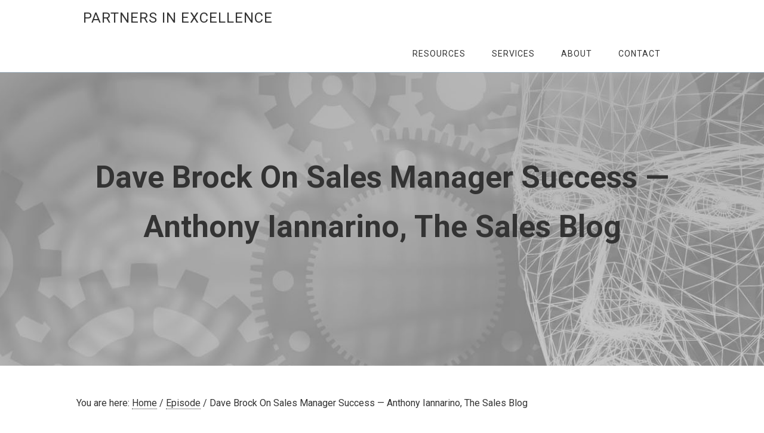

--- FILE ---
content_type: text/html
request_url: https://partnersinexcellenceblog.com/podcast/dave-brock-on-sales-manager-success-anthony-iannarino-the-sales-blog/
body_size: 34760
content:
<!DOCTYPE html>
<html lang="en-US">
<head >
<meta charset="UTF-8" />
<meta name="viewport" content="width=device-width, initial-scale=1" />
<meta name='robots' content='index, follow, max-image-preview:large, max-snippet:-1, max-video-preview:-1' />

		<style type="text/css">
			.slide-excerpt { width: 40%; }
			.slide-excerpt { top: 0; }
			.slide-excerpt { left: 0; }
			.flexslider { max-width: 1200px; max-height: 580px; }
			.slide-image { max-height: 580px; }
		</style>
		<style type="text/css">
			@media only screen
			and (min-device-width : 320px)
			and (max-device-width : 480px) {
				.slide-excerpt { display: none !important; }
			}
		</style> 
	<!-- This site is optimized with the Yoast SEO plugin v23.9 - https://yoast.com/wordpress/plugins/seo/ -->
	<title>Dave Brock On Sales Manager Success - Anthony Iannarino, The Sales Blog - Partners in EXCELLENCE</title>
	<link rel="canonical" href="https://partnersinexcellenceblog.com/podcast/dave-brock-on-sales-manager-success-anthony-iannarino-the-sales-blog/" />
	<meta property="og:locale" content="en_US" />
	<meta property="og:type" content="article" />
	<meta property="og:title" content="Dave Brock On Sales Manager Success - Anthony Iannarino, The Sales Blog - Partners in EXCELLENCE" />
	<meta property="og:description" content="&#8220;When Anthony hits a snag in how he feels he should approach a managerial or administrative issue within his business or with one of his clients, he turns to Dave Brock, his guest on today’s episode. Dave is one of those guys that Anthony and many others felt should write a book, but the guy [&hellip;]" />
	<meta property="og:url" content="https://partnersinexcellenceblog.com/podcast/dave-brock-on-sales-manager-success-anthony-iannarino-the-sales-blog/" />
	<meta property="og:site_name" content="Partners in EXCELLENCE" />
	<meta property="article:modified_time" content="2023-02-08T19:18:23+00:00" />
	<meta property="og:image" content="https://partnersinexcellenceblog.com/wp-content/uploads/2016/09/Iannarino-e1675883327450.png" />
	<meta property="og:image:width" content="200" />
	<meta property="og:image:height" content="30" />
	<meta property="og:image:type" content="image/png" />
	<meta name="twitter:card" content="summary_large_image" />
	<meta name="twitter:label1" content="Est. reading time" />
	<meta name="twitter:data1" content="1 minute" />
	<script type="application/ld+json" class="yoast-schema-graph">{"@context":"https://schema.org","@graph":[{"@type":"WebPage","@id":"https://partnersinexcellenceblog.com/podcast/dave-brock-on-sales-manager-success-anthony-iannarino-the-sales-blog/","url":"https://partnersinexcellenceblog.com/podcast/dave-brock-on-sales-manager-success-anthony-iannarino-the-sales-blog/","name":"Dave Brock On Sales Manager Success - Anthony Iannarino, The Sales Blog - Partners in EXCELLENCE","isPartOf":{"@id":"https://rmds.partnersinexcellence.prev15.rmkr.net/#website"},"primaryImageOfPage":{"@id":"https://partnersinexcellenceblog.com/podcast/dave-brock-on-sales-manager-success-anthony-iannarino-the-sales-blog/#primaryimage"},"image":{"@id":"https://partnersinexcellenceblog.com/podcast/dave-brock-on-sales-manager-success-anthony-iannarino-the-sales-blog/#primaryimage"},"thumbnailUrl":"https://partnersinexcellenceblog.com/wp-content/uploads/2016/09/Iannarino-e1675883327450.png","datePublished":"2016-05-27T17:01:45+00:00","dateModified":"2023-02-08T19:18:23+00:00","breadcrumb":{"@id":"https://partnersinexcellenceblog.com/podcast/dave-brock-on-sales-manager-success-anthony-iannarino-the-sales-blog/#breadcrumb"},"inLanguage":"en-US","potentialAction":{"@type":"ListenAction","target":"https://partnersinexcellenceblog.com/podcast/dave-brock-on-sales-manager-success-anthony-iannarino-the-sales-blog/#podcast_player_72499","object":{"@id":"https://partnersinexcellenceblog.com/podcast/dave-brock-on-sales-manager-success-anthony-iannarino-the-sales-blog/#/schema/podcast"}},"mainEntityOfPage":"https://partnersinexcellenceblog.com/podcast/dave-brock-on-sales-manager-success-anthony-iannarino-the-sales-blog/#/schema/podcast"},{"@type":"ImageObject","inLanguage":"en-US","@id":"https://partnersinexcellenceblog.com/podcast/dave-brock-on-sales-manager-success-anthony-iannarino-the-sales-blog/#primaryimage","url":"https://partnersinexcellenceblog.com/wp-content/uploads/2016/09/Iannarino-e1675883327450.png","contentUrl":"https://partnersinexcellenceblog.com/wp-content/uploads/2016/09/Iannarino-e1675883327450.png","width":200,"height":30},{"@type":"BreadcrumbList","@id":"https://partnersinexcellenceblog.com/podcast/dave-brock-on-sales-manager-success-anthony-iannarino-the-sales-blog/#breadcrumb","itemListElement":[{"@type":"ListItem","position":1,"name":"Home","item":"https://partnersinexcellenceblog.com/"},{"@type":"ListItem","position":2,"name":"Podcast Episodes","item":"https://rmds.partnersinexcellence.prev15.rmkr.net/podcast/"},{"@type":"ListItem","position":3,"name":"Dave Brock On Sales Manager Success &#8212; Anthony Iannarino, The Sales Blog"}]},{"@type":"WebSite","@id":"https://rmds.partnersinexcellence.prev15.rmkr.net/#website","url":"https://rmds.partnersinexcellence.prev15.rmkr.net/","name":"Partners in EXCELLENCE","description":"Partners in EXCELLENCE - Making a Difference","potentialAction":[{"@type":"SearchAction","target":{"@type":"EntryPoint","urlTemplate":"https://rmds.partnersinexcellence.prev15.rmkr.net/?s={search_term_string}"},"query-input":{"@type":"PropertyValueSpecification","valueRequired":true,"valueName":"search_term_string"}}],"inLanguage":"en-US"}]}</script>
	<!-- / Yoast SEO plugin. -->


<link rel='dns-prefetch' href='//www.google.com' />
<link rel='dns-prefetch' href='//fonts.googleapis.com' />
<link rel="alternate" type="application/rss+xml" title="Partners in EXCELLENCE &raquo; Feed" href="https://partnersinexcellenceblog.com/feed/" />
<link rel="alternate" type="application/rss+xml" title="Partners in EXCELLENCE &raquo; Comments Feed" href="https://partnersinexcellenceblog.com/comments/feed/" />
<link rel="alternate" type="application/rss+xml" title="Partners in EXCELLENCE &raquo; Dave Brock On Sales Manager Success &#8212; Anthony Iannarino, The Sales Blog Comments Feed" href="https://partnersinexcellenceblog.com/podcast/dave-brock-on-sales-manager-success-anthony-iannarino-the-sales-blog/feed/" />
<link rel='stylesheet' id='mp-theme-css' href='https://partnersinexcellenceblog.com/wp-content/mu-plugins/rainmaker/library/external/memberpress/css/ui/theme.css?ver=1.11.22' type='text/css' media='all' />
<link rel='stylesheet' id='genesis-simple-share-plugin-css-css' href='https://partnersinexcellenceblog.com/wp-content/mu-plugins/rainmaker/library/external/genesis-simple-share/assets/css/share.min.css?ver=0.1.0' type='text/css' media='all' />
<link rel='stylesheet' id='genesis-simple-share-genericons-css-css' href='https://partnersinexcellenceblog.com/wp-content/mu-plugins/rainmaker/library/external/genesis-simple-share/assets/css/genericons.min.css?ver=0.1.0' type='text/css' media='all' />
<link rel='stylesheet' id='minimum-pro-theme-css' href='https://partnersinexcellenceblog.com/wp-content/themes/minimum-pro/style.css?ver=3.2.1' type='text/css' media='all' />
<link rel='stylesheet' id='wp-block-library-css' href='https://partnersinexcellenceblog.com/wp-includes/css/dist/block-library/style.min.css?ver=6.6.2' type='text/css' media='all' />
<link rel='stylesheet' id='wp-components-css' href='https://partnersinexcellenceblog.com/wp-includes/css/dist/components/style.min.css?ver=6.6.2' type='text/css' media='all' />
<link rel='stylesheet' id='wp-preferences-css' href='https://partnersinexcellenceblog.com/wp-includes/css/dist/preferences/style.min.css?ver=6.6.2' type='text/css' media='all' />
<link rel='stylesheet' id='wp-block-editor-css' href='https://partnersinexcellenceblog.com/wp-includes/css/dist/block-editor/style.min.css?ver=6.6.2' type='text/css' media='all' />
<link rel='stylesheet' id='wp-reusable-blocks-css' href='https://partnersinexcellenceblog.com/wp-includes/css/dist/reusable-blocks/style.min.css?ver=6.6.2' type='text/css' media='all' />
<link rel='stylesheet' id='wp-patterns-css' href='https://partnersinexcellenceblog.com/wp-includes/css/dist/patterns/style.min.css?ver=6.6.2' type='text/css' media='all' />
<link rel='stylesheet' id='wp-editor-css' href='https://partnersinexcellenceblog.com/wp-includes/css/dist/editor/style.min.css?ver=6.6.2' type='text/css' media='all' />
<link rel='stylesheet' id='genesis-blocks-style-css-css' href='https://partnersinexcellenceblog.com/wp-content/mu-plugins/rainmaker/library/addons/genesis-page-builder/lib/genesis-blocks/dist/blocks.style.build.css?ver=1765838966' type='text/css' media='all' />
<style id='classic-theme-styles-inline-css' type='text/css'>
/*! This file is auto-generated */
.wp-block-button__link{color:#fff;background-color:#32373c;border-radius:9999px;box-shadow:none;text-decoration:none;padding:calc(.667em + 2px) calc(1.333em + 2px);font-size:1.125em}.wp-block-file__button{background:#32373c;color:#fff;text-decoration:none}
</style>
<style id='global-styles-inline-css' type='text/css'>
:root{--wp--preset--aspect-ratio--square: 1;--wp--preset--aspect-ratio--4-3: 4/3;--wp--preset--aspect-ratio--3-4: 3/4;--wp--preset--aspect-ratio--3-2: 3/2;--wp--preset--aspect-ratio--2-3: 2/3;--wp--preset--aspect-ratio--16-9: 16/9;--wp--preset--aspect-ratio--9-16: 9/16;--wp--preset--color--black: #000000;--wp--preset--color--cyan-bluish-gray: #abb8c3;--wp--preset--color--white: #ffffff;--wp--preset--color--pale-pink: #f78da7;--wp--preset--color--vivid-red: #cf2e2e;--wp--preset--color--luminous-vivid-orange: #ff6900;--wp--preset--color--luminous-vivid-amber: #fcb900;--wp--preset--color--light-green-cyan: #7bdcb5;--wp--preset--color--vivid-green-cyan: #00d084;--wp--preset--color--pale-cyan-blue: #8ed1fc;--wp--preset--color--vivid-cyan-blue: #0693e3;--wp--preset--color--vivid-purple: #9b51e0;--wp--preset--gradient--vivid-cyan-blue-to-vivid-purple: linear-gradient(135deg,rgba(6,147,227,1) 0%,rgb(155,81,224) 100%);--wp--preset--gradient--light-green-cyan-to-vivid-green-cyan: linear-gradient(135deg,rgb(122,220,180) 0%,rgb(0,208,130) 100%);--wp--preset--gradient--luminous-vivid-amber-to-luminous-vivid-orange: linear-gradient(135deg,rgba(252,185,0,1) 0%,rgba(255,105,0,1) 100%);--wp--preset--gradient--luminous-vivid-orange-to-vivid-red: linear-gradient(135deg,rgba(255,105,0,1) 0%,rgb(207,46,46) 100%);--wp--preset--gradient--very-light-gray-to-cyan-bluish-gray: linear-gradient(135deg,rgb(238,238,238) 0%,rgb(169,184,195) 100%);--wp--preset--gradient--cool-to-warm-spectrum: linear-gradient(135deg,rgb(74,234,220) 0%,rgb(151,120,209) 20%,rgb(207,42,186) 40%,rgb(238,44,130) 60%,rgb(251,105,98) 80%,rgb(254,248,76) 100%);--wp--preset--gradient--blush-light-purple: linear-gradient(135deg,rgb(255,206,236) 0%,rgb(152,150,240) 100%);--wp--preset--gradient--blush-bordeaux: linear-gradient(135deg,rgb(254,205,165) 0%,rgb(254,45,45) 50%,rgb(107,0,62) 100%);--wp--preset--gradient--luminous-dusk: linear-gradient(135deg,rgb(255,203,112) 0%,rgb(199,81,192) 50%,rgb(65,88,208) 100%);--wp--preset--gradient--pale-ocean: linear-gradient(135deg,rgb(255,245,203) 0%,rgb(182,227,212) 50%,rgb(51,167,181) 100%);--wp--preset--gradient--electric-grass: linear-gradient(135deg,rgb(202,248,128) 0%,rgb(113,206,126) 100%);--wp--preset--gradient--midnight: linear-gradient(135deg,rgb(2,3,129) 0%,rgb(40,116,252) 100%);--wp--preset--font-size--small: 13px;--wp--preset--font-size--medium: 20px;--wp--preset--font-size--large: 36px;--wp--preset--font-size--x-large: 42px;--wp--preset--spacing--20: 0.44rem;--wp--preset--spacing--30: 0.67rem;--wp--preset--spacing--40: 1rem;--wp--preset--spacing--50: 1.5rem;--wp--preset--spacing--60: 2.25rem;--wp--preset--spacing--70: 3.38rem;--wp--preset--spacing--80: 5.06rem;--wp--preset--shadow--natural: 6px 6px 9px rgba(0, 0, 0, 0.2);--wp--preset--shadow--deep: 12px 12px 50px rgba(0, 0, 0, 0.4);--wp--preset--shadow--sharp: 6px 6px 0px rgba(0, 0, 0, 0.2);--wp--preset--shadow--outlined: 6px 6px 0px -3px rgba(255, 255, 255, 1), 6px 6px rgba(0, 0, 0, 1);--wp--preset--shadow--crisp: 6px 6px 0px rgba(0, 0, 0, 1);}:where(.is-layout-flex){gap: 0.5em;}:where(.is-layout-grid){gap: 0.5em;}body .is-layout-flex{display: flex;}.is-layout-flex{flex-wrap: wrap;align-items: center;}.is-layout-flex > :is(*, div){margin: 0;}body .is-layout-grid{display: grid;}.is-layout-grid > :is(*, div){margin: 0;}:where(.wp-block-columns.is-layout-flex){gap: 2em;}:where(.wp-block-columns.is-layout-grid){gap: 2em;}:where(.wp-block-post-template.is-layout-flex){gap: 1.25em;}:where(.wp-block-post-template.is-layout-grid){gap: 1.25em;}.has-black-color{color: var(--wp--preset--color--black) !important;}.has-cyan-bluish-gray-color{color: var(--wp--preset--color--cyan-bluish-gray) !important;}.has-white-color{color: var(--wp--preset--color--white) !important;}.has-pale-pink-color{color: var(--wp--preset--color--pale-pink) !important;}.has-vivid-red-color{color: var(--wp--preset--color--vivid-red) !important;}.has-luminous-vivid-orange-color{color: var(--wp--preset--color--luminous-vivid-orange) !important;}.has-luminous-vivid-amber-color{color: var(--wp--preset--color--luminous-vivid-amber) !important;}.has-light-green-cyan-color{color: var(--wp--preset--color--light-green-cyan) !important;}.has-vivid-green-cyan-color{color: var(--wp--preset--color--vivid-green-cyan) !important;}.has-pale-cyan-blue-color{color: var(--wp--preset--color--pale-cyan-blue) !important;}.has-vivid-cyan-blue-color{color: var(--wp--preset--color--vivid-cyan-blue) !important;}.has-vivid-purple-color{color: var(--wp--preset--color--vivid-purple) !important;}.has-black-background-color{background-color: var(--wp--preset--color--black) !important;}.has-cyan-bluish-gray-background-color{background-color: var(--wp--preset--color--cyan-bluish-gray) !important;}.has-white-background-color{background-color: var(--wp--preset--color--white) !important;}.has-pale-pink-background-color{background-color: var(--wp--preset--color--pale-pink) !important;}.has-vivid-red-background-color{background-color: var(--wp--preset--color--vivid-red) !important;}.has-luminous-vivid-orange-background-color{background-color: var(--wp--preset--color--luminous-vivid-orange) !important;}.has-luminous-vivid-amber-background-color{background-color: var(--wp--preset--color--luminous-vivid-amber) !important;}.has-light-green-cyan-background-color{background-color: var(--wp--preset--color--light-green-cyan) !important;}.has-vivid-green-cyan-background-color{background-color: var(--wp--preset--color--vivid-green-cyan) !important;}.has-pale-cyan-blue-background-color{background-color: var(--wp--preset--color--pale-cyan-blue) !important;}.has-vivid-cyan-blue-background-color{background-color: var(--wp--preset--color--vivid-cyan-blue) !important;}.has-vivid-purple-background-color{background-color: var(--wp--preset--color--vivid-purple) !important;}.has-black-border-color{border-color: var(--wp--preset--color--black) !important;}.has-cyan-bluish-gray-border-color{border-color: var(--wp--preset--color--cyan-bluish-gray) !important;}.has-white-border-color{border-color: var(--wp--preset--color--white) !important;}.has-pale-pink-border-color{border-color: var(--wp--preset--color--pale-pink) !important;}.has-vivid-red-border-color{border-color: var(--wp--preset--color--vivid-red) !important;}.has-luminous-vivid-orange-border-color{border-color: var(--wp--preset--color--luminous-vivid-orange) !important;}.has-luminous-vivid-amber-border-color{border-color: var(--wp--preset--color--luminous-vivid-amber) !important;}.has-light-green-cyan-border-color{border-color: var(--wp--preset--color--light-green-cyan) !important;}.has-vivid-green-cyan-border-color{border-color: var(--wp--preset--color--vivid-green-cyan) !important;}.has-pale-cyan-blue-border-color{border-color: var(--wp--preset--color--pale-cyan-blue) !important;}.has-vivid-cyan-blue-border-color{border-color: var(--wp--preset--color--vivid-cyan-blue) !important;}.has-vivid-purple-border-color{border-color: var(--wp--preset--color--vivid-purple) !important;}.has-vivid-cyan-blue-to-vivid-purple-gradient-background{background: var(--wp--preset--gradient--vivid-cyan-blue-to-vivid-purple) !important;}.has-light-green-cyan-to-vivid-green-cyan-gradient-background{background: var(--wp--preset--gradient--light-green-cyan-to-vivid-green-cyan) !important;}.has-luminous-vivid-amber-to-luminous-vivid-orange-gradient-background{background: var(--wp--preset--gradient--luminous-vivid-amber-to-luminous-vivid-orange) !important;}.has-luminous-vivid-orange-to-vivid-red-gradient-background{background: var(--wp--preset--gradient--luminous-vivid-orange-to-vivid-red) !important;}.has-very-light-gray-to-cyan-bluish-gray-gradient-background{background: var(--wp--preset--gradient--very-light-gray-to-cyan-bluish-gray) !important;}.has-cool-to-warm-spectrum-gradient-background{background: var(--wp--preset--gradient--cool-to-warm-spectrum) !important;}.has-blush-light-purple-gradient-background{background: var(--wp--preset--gradient--blush-light-purple) !important;}.has-blush-bordeaux-gradient-background{background: var(--wp--preset--gradient--blush-bordeaux) !important;}.has-luminous-dusk-gradient-background{background: var(--wp--preset--gradient--luminous-dusk) !important;}.has-pale-ocean-gradient-background{background: var(--wp--preset--gradient--pale-ocean) !important;}.has-electric-grass-gradient-background{background: var(--wp--preset--gradient--electric-grass) !important;}.has-midnight-gradient-background{background: var(--wp--preset--gradient--midnight) !important;}.has-small-font-size{font-size: var(--wp--preset--font-size--small) !important;}.has-medium-font-size{font-size: var(--wp--preset--font-size--medium) !important;}.has-large-font-size{font-size: var(--wp--preset--font-size--large) !important;}.has-x-large-font-size{font-size: var(--wp--preset--font-size--x-large) !important;}
:where(.wp-block-post-template.is-layout-flex){gap: 1.25em;}:where(.wp-block-post-template.is-layout-grid){gap: 1.25em;}
:where(.wp-block-columns.is-layout-flex){gap: 2em;}:where(.wp-block-columns.is-layout-grid){gap: 2em;}
:root :where(.wp-block-pullquote){font-size: 1.5em;line-height: 1.6;}
</style>
<link rel='stylesheet' id='affwp-forms-css' href='https://partnersinexcellenceblog.com/wp-content/mu-plugins/rainmaker/library/external/affiliate-wp/assets/css/forms.min.css?ver=2.1.15' type='text/css' media='all' />
<link rel='stylesheet' id='rainmaker-memberpress-extend-front-css' href='https://partnersinexcellenceblog.com/wp-content/mu-plugins/rainmaker/library/internal/rainmaker-memberpress-extend/assets/css/rainmaker-memberpress-extend-front.css?ver=3.6.2' type='text/css' media='all' />
<link rel='stylesheet' id='mp-signup-css' href='https://partnersinexcellenceblog.com/wp-content/mu-plugins/rainmaker/library/external/memberpress/css/signup.css?ver=1.11.22' type='text/css' media='all' />
<link rel='stylesheet' id='rmds-show-password-css' href='https://partnersinexcellenceblog.com/wp-content/mu-plugins/rainmaker/library/internal/rainmaker-memberpress-extend/assets/css/show-password.css?ver=1' type='text/css' media='all' />
<link rel='stylesheet' id='magnific-popup-css-css' href='https://partnersinexcellenceblog.com/wp-content/mu-plugins/rainmaker/library/internal/rainmaker-ui/dist/assets/css/magnific-popup.min.css?ver=3.6.2' type='text/css' media='all' />
<link rel='stylesheet' id='rainmaker-menu-css-css' href='https://partnersinexcellenceblog.com/wp-content/mu-plugins/rainmaker/library/internal/rainmaker-menu/assets/css/rainmaker-menu.css?ver=3.6.2' type='text/css' media='all' />
<link rel='stylesheet' id='genesis-page-builder-frontend-styles-css' href='https://partnersinexcellenceblog.com/wp-content/mu-plugins/rainmaker/library/addons/genesis-page-builder/build/frontend.styles.build.css?ver=1765838966' type='text/css' media='all' />
<link rel='stylesheet' id='learndash_quiz_front_css-css' href='//partnersinexcellenceblog.com/wp-content/mu-plugins/rainmaker/library/external/sfwd-lms/themes/legacy/templates/learndash_quiz_front.min.css?ver=4.9.1' type='text/css' media='all' />
<link rel='stylesheet' id='jquery-dropdown-css-css' href='https://partnersinexcellenceblog.com/wp-content/mu-plugins/rainmaker/library/external/sfwd-lms/assets/css/jquery.dropdown.min.css?ver=4.9.1' type='text/css' media='all' />
<link rel='stylesheet' id='learndash_lesson_video-css' href='//partnersinexcellenceblog.com/wp-content/mu-plugins/rainmaker/library/external/sfwd-lms/themes/legacy/templates/learndash_lesson_video.min.css?ver=4.9.1' type='text/css' media='all' />
<link rel='stylesheet' id='dashicons-css' href='https://partnersinexcellenceblog.com/wp-includes/css/dashicons.min.css?ver=6.6.2' type='text/css' media='all' />
<link rel='stylesheet' id='rainmaker-rmui-frontend-css' href='https://partnersinexcellenceblog.com/wp-content/mu-plugins/rainmaker/library/internal/rainmaker-ui/dist/assets/css/rmui-frontend.min.css?ver=3.6.2' type='text/css' media='all' />
<link rel='stylesheet' id='minimum-google-fonts-css' href='//fonts.googleapis.com/css?family=Roboto%3A300%2C400%7CRoboto+Slab%3A300%2C400&#038;display=swap&#038;ver=3.2.1' type='text/css' media='all' />
<link rel='stylesheet' id='learndash-front-css' href='https://partnersinexcellenceblog.com/wp-content/mu-plugins/rainmaker/library/external/sfwd-lms/themes/ld30/assets/css/learndash.min.css?ver=4.9.1' type='text/css' media='all' />
<link rel='stylesheet' id='simple-social-icons-font-css' href='https://partnersinexcellenceblog.com/wp-content/mu-plugins/rainmaker/library/external/simple-social-icons/css/style.css?ver=3.0.0' type='text/css' media='all' />
<link rel='stylesheet' id='pp-animate-css' href='https://partnersinexcellenceblog.com/wp-content/mu-plugins/rainmaker/library/addons/bbpowerpack/assets/css/animate.min.css?ver=3.5.1' type='text/css' media='all' />
<link rel='stylesheet' id='gppro-style-css' href='//partnersinexcellenceblog.com/dpp-custom-styles-4866d8a986e1fb13025a905de15478e0?ver=6.6.2' type='text/css' media='all' />
<link rel='stylesheet' id='rainmaker-ninja-forms-extend-styles-frontend-css' href='https://partnersinexcellenceblog.com/wp-content/mu-plugins/rainmaker/library/internal/rainmaker-ninja-forms-extend/assets/css/rainmaker-ninja-forms-extend-styles-frontend.css?ver=6.6.2' type='text/css' media='all' />
<link rel='stylesheet' id='genesis-tabs-stylesheet-css' href='https://partnersinexcellenceblog.com/wp-content/mu-plugins/rainmaker/library/external/genesis-tabs/style.css?ver=6.6.2' type='text/css' media='all' />
<link rel='stylesheet' id='slider_styles-css' href='https://partnersinexcellenceblog.com/wp-content/mu-plugins/rainmaker/library/external/genesis-responsive-slider/style.css?ver=0.9.5' type='text/css' media='all' />
<script type="text/javascript" src="//partnersinexcellenceblog.com/wp-includes/js/jquery/jquery.min.js?ver=3.7.1" id="jquery-core-js"></script>
<script type="text/javascript" src="//partnersinexcellenceblog.com/wp-includes/js/jquery/jquery-migrate.min.js?ver=3.4.1" id="jquery-migrate-js"></script>
<script type="text/javascript" src="//partnersinexcellenceblog.com/wp-content/mu-plugins/rainmaker/library/external/genesis-simple-share/assets/js/sharrre/jquery.sharrre.min.js?ver=0.1.0" id="genesis-simple-share-plugin-js-js"></script>
<script type="text/javascript" src="//partnersinexcellenceblog.com/wp-content/mu-plugins/rainmaker/library/external/genesis-simple-share/assets/js/waypoints.min.js?ver=0.1.0" id="genesis-simple-share-waypoint-js-js"></script>
<script type="text/javascript" src="//partnersinexcellenceblog.com/wp-content/mu-plugins/rainmaker/library/internal/rainmaker-memberpress-extend/assets/js/show-password.js?ver=1" id="rmds-show-password-js"></script>
<script type="text/javascript" id="jquery-cookie-js-extra">
/* <![CDATA[ */
var affwp_scripts = {"ajaxurl":"https:\/\/partnersinexcellenceblog.com\/admin\/admin-ajax.php"};
var jQueryCookieOpts = {"path":"\/","domain":""};
/* ]]> */
</script>
<script type="text/javascript" src="//partnersinexcellenceblog.com/wp-content/mu-plugins/rainmaker/library/internal/rainmaker-ui/dist/assets/js/jquery.cookie.min.js?ver=3.6.2" id="jquery-cookie-js"></script>
<script type="text/javascript" id="affwp-tracking-js-extra">
/* <![CDATA[ */
var affwp_debug_vars = {"integrations":{"woocommerce":"WooCommerce","memberpress":"MemberPress"},"version":"2.1.15","currency":"USD"};
/* ]]> */
</script>
<script type="text/javascript" src="//partnersinexcellenceblog.com/wp-content/mu-plugins/rainmaker/library/external/affiliate-wp/assets/js/tracking.min.js?ver=2.1.15" id="affwp-tracking-js"></script>
<script type="text/javascript" src="//partnersinexcellenceblog.com/wp-content/mu-plugins/rainmaker/library/internal/rainmaker-ui/dist/assets/js/jquery.fitvids.min.js?ver=3.6.2" id="jquery-fitvids-js"></script>
<script type="text/javascript" src="//partnersinexcellenceblog.com/wp-content/mu-plugins/rainmaker/library/internal/rainmaker-ui/dist/assets/js/rmui.fitvids.min.js?ver=3.6.2" id="rmui-fitvids-js"></script>
<script type="text/javascript" src="//partnersinexcellenceblog.com/wp-content/mu-plugins/rainmaker/library/internal/rainmaker-ui/dist/assets/js/rmui.frontend.podcast.min.js?ver=3.6.2" id="rmui-frontend-podcast-js"></script>
<script type="text/javascript" src="//partnersinexcellenceblog.com/wp-content/themes/minimum-pro/js/responsive-menu.js?ver=1.0.0" id="minimum-responsive-menu-js"></script>
<script type="text/javascript" src="//partnersinexcellenceblog.com/wp-content/mu-plugins/rainmaker/library/external/simple-social-icons/svgxuse.js?ver=1.1.21" id="svg-x-use-js"></script>
<link rel="https://api.w.org/" href="https://partnersinexcellenceblog.com/wp-json/" /><link rel="alternate" title="JSON" type="application/json" href="https://partnersinexcellenceblog.com/wp-json/wp/v2/podcast/72499" /><link rel="EditURI" type="application/rsd+xml" title="RSD" href="https://partnersinexcellenceblog.com/xmlrpc.php?rsd" />
<link rel="alternate" title="oEmbed (JSON)" type="application/json+oembed" href="https://partnersinexcellenceblog.com/wp-json/oembed/1.0/embed?url=https%3A%2F%2Fpartnersinexcellenceblog.com%2Fpodcast%2Fdave-brock-on-sales-manager-success-anthony-iannarino-the-sales-blog%2F" />
<link rel="alternate" title="oEmbed (XML)" type="text/xml+oembed" href="https://partnersinexcellenceblog.com/wp-json/oembed/1.0/embed?url=https%3A%2F%2Fpartnersinexcellenceblog.com%2Fpodcast%2Fdave-brock-on-sales-manager-success-anthony-iannarino-the-sales-blog%2F&#038;format=xml" />
<link rel="stylesheet" href="https://partnersinexcellenceblog.com/wp-content/mu-plugins/rainmaker/library/external/cookies-for-comments/css.php?k=f48c2f5b7fb4ca0f7896273f55e079a2&amp;t=1265045733" type="text/css" media="screen" /><style type="text/css"> .enews .screenread { display:none; } </style>								<style type="text/css">
			@media screen {
				.printfriendly {
				position: relative;
					z-index: 1000;
				margin: 12px 12px 12px 12px;
				}
				.printfriendly a, .printfriendly a:link, .printfriendly a:visited, .printfriendly a:hover, .printfriendly a:active {
				font-weight: 600;
				cursor: pointer;
				text-decoration: none;
				border: none;
				-webkit-box-shadow: none;
				-moz-box-shadow: none;
				box-shadow: none;
				outline:none;
				font-size: 14px;
				color: #6D9F00;
				}
				.printfriendly.pf-alignleft {float: left}.printfriendly.pf-alignright {float: right}.printfriendly.pf-aligncenter {display: flex;align-items: center;justify-content: center;}
			}

			@media print {
				.printfriendly {display: none}
			}
			</style>
										
<link rel="alternate" type="application/rss+xml" title="Podcast RSS feed" href="https://partnersinexcellenceblog.com/feed/podcast" />

		<script>
			var bb_powerpack = {
				search_term: '',
				version: '2.33.2',
				getAjaxUrl: function() { return atob( 'aHR0cHM6Ly9wYXJ0bmVyc2luZXhjZWxsZW5jZWJsb2cuY29tL2FkbWluL2FkbWluLWFqYXgucGhw' ); },
				callback: function() {}
			};
		</script>
				<script type="text/javascript">
		var AFFWP = AFFWP || {};
		AFFWP.referral_var = 'ref';
		AFFWP.expiration = 1;
		AFFWP.debug = 0;


		AFFWP.referral_credit_last = 0;
		</script>
<!--header scripts--><!-- Google tag (gtag.js) -->
<script async src="https://www.googletagmanager.com/gtag/js?id=G-RSPCLEVYZG"></script>
<script>
  window.dataLayer = window.dataLayer || [];
  function gtag(){dataLayer.push(arguments);}
  gtag('js', new Date());

  gtag('config', 'G-RSPCLEVYZG');
</script><link rel="preload" href="https://fonts.googleapis.com/css?family=Roboto%3A300%2C400%7CRoboto+Slab%3A300%2C400&display=swap&ver=3.2.1" as="style"><link rel="preconnect" href="https://fonts.gstatic.com">	<style>
		.rainmaker-cookie-consent .cookie-consent-button {
			font-weight: 600;
			height: 48px;
			min-width: 150px;
			border-radius: 20px;
			border: none;
			padding: 0 20px;
			transition-property: background, color;
			transition-duration: 200ms, 200ms;
			cursor: pointer;
			display: flex;
			align-items: center;
			justify-content: center;
			background: #66011f;
			color: #fff;
			text-transform: uppercase;
			font-family: 'Roboto', sans-serif;
		}

		.rainmaker-cookie-consent-inner {
			font-family: "Roboto Slab", serif;
			font-size: 16px;
			font-weight: 300;
			line-height: 26px;
			box-sizing: border-box;
		}

		a.rainmaker-cookie-consent-button {
			width: auto !important;
		}

		.rainmaker-cookie-consent .cookie-consent-button:hover {
			background: #fa6714 !important;
			color: #ffffff !important;
		}

		.rainmaker-cookie-consent-decline-button {
			border-bottom: 1px dotted #333;
			color: #333;
			font-weight: 400;
			text-decoration: none;
		}

		a.rainmaker-cookie-consent-decline-button:hover {
			color: #0ebfe9;
			border-bottom: 1px dotted #0ebfe9;
		}
	</style>
	<link rel="Shortcut Icon" href="//partnersinexcellenceblog.com/wp-content/mu-plugins/rainmaker/library/internal/rainmaker-favicon-uploader/lib/images/favicon.ico" type="image/x-icon" />
		<style type="text/css" id="wp-custom-css">
			body.page-id-75013 .accesspress-checkout-email-wrap > div > label::before {
    content: "Company ";
}

.page-id-75013 {
	margin: 0 -20px 0 0;
	padding: 0;
	overflow-x: hidden;
}

@media (max-width: 1024px), (max-height: 768px) {
	.page-id-75013  {
		overflow: auto; 
	}
}

.page-id-75013 .fl-row-content-wrap {
	width: 100%;
	height: 100%;
	display: flex;
	justify-content: center;
	align-items: center;
	box-sizing: border-box;
	padding: 20px; 
}

/* Questionert Register Form */
.questionert-form .rainmaker-checkout-heading,
.questionert-form .premise-checkout-wrap .accesspress-checkout-heading {
	display: none !important;
}

/* Questionert Register Form */
.questionert-form .premise-checkout-wrap .accesspress-checkout-form-row {
	padding: 10px 0 !important;
}

/* Questionert Register Form */
.questionert-form .mp_wrapper .mepr-form-input {
	height: 35px !important;
	border-width: 1px;
	border-radius: 3px;
	background-color: #fff !important;
}

/* Questionert Register Form */
.questionert-form .premise-checkout-wrap .accesspress-checkout-form-row {
	border-bottom: none;
}

/* Questionert Register Form */
.questionert-form .mp_wrapper label {
	font-size: 15px !important;
}

/* Questionert Register Form */
.questionert-form .mp-form-label {
	text-align: left;
}

/* Questionert Register Form */
.questionert-form .mp_wrapper .mp-form-submit {
	padding: 0px;
}

/* Questionert Register Form */
.questionert-form .premise-checkout-wrap .input-submit {
	margin: 20px auto 0;
}

/* Questionert Register Form */
.mepr-submit.input-submit:hover {
	background-color: #000 !important;
	color: #fff !important;
	border-radius: 5px !important;
}

/* Questionert Register Form */
.page-id-75013 input.mepr-submit.input-submit {
	padding: 10px 20px;
	color: #000;
	background: none;
	cursor: pointer;
	font-size: 16px;
	border-radius: 5px;
}

/* Profile Page */
article.post-11.page.type-page.status-publish.entry.article-single {
	margin: 0% 11%;
}

.site-header{
	position:fixed;
}

.backstretch, .backstretch img{
	position:inherit ;
	width:100% !important;
	border: none;
	width: 100%;
	top: 0px !important;

}

body.gppro-custom .site-tagline, .site-tagline {
	background-color: transparent; 
	border-bottom: 1px solid #eee;
	/* margin-top: 0px; */
	/* padding: 0px 0; */
}

.site-tagline-left {
	display:none;
}

/* Results Page */

.search-results .entry-meta {
	display: none;
}

.search-results article.type-page {
	margin-left: 10%;
}

/* END Results Page */

/* Archive Date */

body.date .post-info {
	display: none;
}

/* END Archive Date */

.error404 .entry {
	margin-left: 10.5%;
	margin-right: 10.5%;
}

body.error404 .site-footer {
	bottom: 0 !important;
	position: absolute;
	width: 100%;
}

.site-header .wrap {
	width: 80% !important;
}

		</style>
		
	<link rel="stylesheet" type="text/css" href="//partnersinexcellenceblog.com?custom-css=1&#038;csblog=1&#038;cscache=5&#038;csrev=108"/>
	</head>
<body class="podcast-template-default single single-podcast postid-72499 minimum-pro fpt-template-genesis custom-header full-width-content genesis-breadcrumbs-visible genesis-footer-widgets-hidden gppro-custom" itemscope itemtype="https://schema.org/WebPage"><div class="site-container"><header class="site-header" itemscope itemtype="https://schema.org/WPHeader"><div class="wrap"><div class="title-area"><p class="site-title" itemprop="headline"><a href="https://partnersinexcellenceblog.com/">Partners in EXCELLENCE</a></p></div><div class="widget-area header-widget-area"><section id="nav_menu-2" class="widget widget_nav_menu"><div class="widget-wrap"><nav class="nav-header" itemscope itemtype="https://schema.org/SiteNavigationElement"><ul id="menu-primary-menu" class="menu genesis-nav-menu"><li id="menu-item-68556" class="menu-item menu-item-type-custom menu-item-object-custom menu-item-has-children menu-item-68556"><a href="#" itemprop="url"><span itemprop="name">Resources</span></a>
<ul class="sub-menu">
	<li id="menu-item-68273" class="menu-item menu-item-type-post_type menu-item-object-page menu-item-68273"><a href="https://partnersinexcellenceblog.com/blog-central/" itemprop="url"><span itemprop="name">Blog</span></a></li>
	<li id="menu-item-72663" class="menu-item menu-item-type-post_type menu-item-object-page menu-item-72663"><a href="https://partnersinexcellenceblog.com/podcast-central/" itemprop="url"><span itemprop="name">Podcasts</span></a></li>
	<li id="menu-item-72792" class="menu-item menu-item-type-post_type menu-item-object-page menu-item-72792"><a href="https://partnersinexcellenceblog.com/video-central/" itemprop="url"><span itemprop="name">Videos</span></a></li>
	<li id="menu-item-68473" class="menu-item menu-item-type-post_type menu-item-object-page menu-item-68473"><a href="https://partnersinexcellenceblog.com/livestream/" itemprop="url"><span itemprop="name">Livestream</span></a></li>
</ul>
</li>
<li id="menu-item-68555" class="menu-item menu-item-type-custom menu-item-object-custom menu-item-has-children menu-item-68555"><a href="#" itemprop="url"><span itemprop="name">Services</span></a>
<ul class="sub-menu">
	<li id="menu-item-68291" class="menu-item menu-item-type-post_type menu-item-object-page menu-item-68291"><a href="https://partnersinexcellenceblog.com/services-2/innovations/" itemprop="url"><span itemprop="name">Innovation</span></a></li>
	<li id="menu-item-68295" class="menu-item menu-item-type-post_type menu-item-object-page menu-item-68295"><a href="https://partnersinexcellenceblog.com/leadership-2/" itemprop="url"><span itemprop="name">Leadership</span></a></li>
	<li id="menu-item-68486" class="menu-item menu-item-type-post_type menu-item-object-page menu-item-68486"><a href="https://partnersinexcellenceblog.com/sales-performance/" itemprop="url"><span itemprop="name">Performance</span></a></li>
	<li id="menu-item-68292" class="menu-item menu-item-type-post_type menu-item-object-page menu-item-68292"><a href="https://partnersinexcellenceblog.com/services-2/transform-your-organization/" itemprop="url"><span itemprop="name">Transformation</span></a></li>
</ul>
</li>
<li id="menu-item-68554" class="menu-item menu-item-type-custom menu-item-object-custom menu-item-has-children menu-item-68554"><a href="#" itemprop="url"><span itemprop="name">About</span></a>
<ul class="sub-menu">
	<li id="menu-item-22" class="menu-item menu-item-type-post_type menu-item-object-page menu-item-22"><a href="https://partnersinexcellenceblog.com/about/" itemprop="url"><span itemprop="name">About Us</span></a></li>
	<li id="menu-item-77271" class="menu-item menu-item-type-post_type menu-item-object-page menu-item-77271"><a href="https://partnersinexcellenceblog.com/is-good-enough-good-enough-mindsets-and-behaviors-for-sales-excellence/" itemprop="url"><span itemprop="name">Is ‘Good Enough’ Good Enough?</span></a></li>
	<li id="menu-item-77423" class="menu-item menu-item-type-post_type menu-item-object-page menu-item-77423"><a href="https://partnersinexcellenceblog.com/mindsetforexcellence/" itemprop="url"><span itemprop="name">Is “Good Enough” Good Enough—Resources</span></a></li>
	<li id="menu-item-68288" class="menu-item menu-item-type-post_type menu-item-object-page menu-item-68288"><a href="https://partnersinexcellenceblog.com/about/book/" itemprop="url"><span itemprop="name">Sales Manager Survival Guide</span></a></li>
	<li id="menu-item-68287" class="menu-item menu-item-type-post_type menu-item-object-page menu-item-68287"><a href="https://partnersinexcellenceblog.com/about/clients/" itemprop="url"><span itemprop="name">Clients</span></a></li>
	<li id="menu-item-68285" class="menu-item menu-item-type-post_type menu-item-object-page menu-item-68285"><a href="https://partnersinexcellenceblog.com/services-2/hire-dave-as-a-coach/" itemprop="url"><span itemprop="name">Coaching</span></a></li>
	<li id="menu-item-68286" class="menu-item menu-item-type-post_type menu-item-object-page menu-item-68286"><a href="https://partnersinexcellenceblog.com/about/testimonials/" itemprop="url"><span itemprop="name">Client Testimonials</span></a></li>
</ul>
</li>
<li id="menu-item-21" class="menu-item menu-item-type-post_type menu-item-object-page menu-item-21"><a href="https://partnersinexcellenceblog.com/contact/" itemprop="url"><span itemprop="name">Contact</span></a></li>
</ul></nav></div></section>
</div></div></header><div class="site-tagline"><div class="wrap"><div class="site-tagline-left"><p class="site-description" itemprop="description">Partners in EXCELLENCE - Making a Difference</p></div><div class="site-tagline-right"><aside class="widget-area"><section id="custom_html-6" class="widget_text widget widget_custom_html"><div class="widget_text widget-wrap"><div class="textwidget custom-html-widget">&nbsp;</div></div></section>
</aside></div></div></div><div class="site-inner"><div class="wrap"><div class="content-sidebar-wrap"><main class="content"><div class="rmds_post_header">Dave Brock On Sales Manager Success &#8212; Anthony Iannarino, The Sales Blog</div><div class="breadcrumb" itemprop="breadcrumb" itemscope itemtype="https://schema.org/BreadcrumbList">You are here: <span class="breadcrumb-link-wrap" itemprop="itemListElement" itemscope itemtype="https://schema.org/ListItem"><a class="breadcrumb-link" href="https://partnersinexcellenceblog.com/" itemprop="item"><span class="breadcrumb-link-text-wrap" itemprop="name">Home</span></a><meta itemprop="position" content="1"></span> <span aria-label="breadcrumb separator">/</span> <span class="breadcrumb-link-wrap" itemprop="itemListElement" itemscope itemtype="https://schema.org/ListItem"><a class="breadcrumb-link" href="https://partnersinexcellenceblog.com/podcast/" itemprop="item"><span class="breadcrumb-link-text-wrap" itemprop="name">Episode</span></a><meta itemprop="position" content="2"></span> <span aria-label="breadcrumb separator">/</span> Dave Brock On Sales Manager Success &#8212; Anthony Iannarino, The Sales Blog</div><img width="200" height="30" src="https://partnersinexcellenceblog.com/wp-content/uploads/2016/09/Iannarino-e1675883327450.png" class="alignleft post-image wp-post-image" alt="" decoding="async" /><article class="post-72499 podcast type-podcast status-publish has-post-thumbnail tag-leadership entry" aria-label="Dave Brock On Sales Manager Success &#8212; Anthony Iannarino, The Sales Blog" itemscope itemtype="https://schema.org/CreativeWork"><header class="entry-header"><h1 class="entry-title" itemprop="headline">Dave Brock On Sales Manager Success &#8212; Anthony Iannarino, The Sales Blog</h1>
<p class="entry-meta"><time class="entry-time" itemprop="datePublished" datetime="2016-05-27T10:01:45-07:00">May 27, 2016</time> by <span class="entry-author" itemprop="author" itemscope itemtype="https://schema.org/Person"><a href="https://partnersinexcellenceblog.com/author/david-brock/" class="entry-author-link" rel="author" itemprop="url"><span class="entry-author-name" itemprop="name">David Brock</span></a></span> <span class="entry-comments-link"><a href="https://partnersinexcellenceblog.com/podcast/dave-brock-on-sales-manager-success-anthony-iannarino-the-sales-blog/#respond">Leave a Comment</a></span> </p></header><div class="entry-content" itemprop="text"><div class="pf-content"><p>&#8220;<span id="hs_cos_wrapper_post_body" class="hs_cos_wrapper hs_cos_wrapper_meta_field hs_cos_wrapper_type_rich_text" data-hs-cos-general-type="meta_field" data-hs-cos-type="rich_text">When Anthony hits a snag in how he feels he should approach a managerial or administrative issue within his business or with one of his clients, he turns to Dave Brock, his guest on today’s episode. Dave is one of those guys that Anthony and many others felt should write a book, but the guy is simply so busy he’s never had time. But now, suddenly, he’s cranked out his first book and says that he’s got a series of books in the works based on this first one. The Sales Manager’s Survival Guide is the book Anthony has been looking for – over 400 pages and worth every second it takes you to read. You can get some insights into Dave’s brilliant sales mind and why you should grab a copy of this book, on this episode.</span>&#8221;</p>
<p><a href="https://www.thesalesblog.com/blog/dave-brock-on-sales-manager-success-and-his-new-book-the-sales-managers-survival-guide-episode-59">https://www.thesalesblog.com/blog/dave-brock-on-sales-manager-success-and-his-new-book-the-sales-managers-survival-guide-episode-59</a></p>
<p>&nbsp;</p>
</div><div class="printfriendly pf-alignleft"><a href="#" rel="nofollow" onclick="window.print(); return false;" title="Printer Friendly, PDF & Email"><img src="https://cdn.printfriendly.com/pf-icon.gif" alt="Print Friendly, PDF & Email" style="display: inline; vertical-align:text-bottom; margin:0; padding:0; border:none; -webkit-box-shadow:none; -moz-box-shadow:none; box-shadow: none;" /></a></div></div><footer class="entry-footer"><p class="entry-meta"> <span class="entry-terms">Tagged with: <a href="https://partnersinexcellenceblog.com/tag/leadership/" rel="tag">Leadership</a></span></p></footer></article>	<div id="respond" class="comment-respond">
		<h3 id="reply-title" class="comment-reply-title">Leave a Reply <small><a rel="nofollow" id="cancel-comment-reply-link" href="/podcast/dave-brock-on-sales-manager-success-anthony-iannarino-the-sales-blog/#respond" style="display:none;">Cancel reply</a></small></h3><form action="https://partnersinexcellenceblog.com/wp-comments-post.php" method="post" id="commentform" class="comment-form" novalidate><p class="comment-notes"><span id="email-notes">Your email address will not be published.</span> <span class="required-field-message">Required fields are marked <span class="required">*</span></span></p><p class="comment-form-comment"><label for="comment">Comment <span class="required">*</span></label> <textarea id="comment" name="comment" cols="45" rows="8" maxlength="65525" required></textarea></p><p class="comment-form-author"><label for="author">Name <span class="required">*</span></label> <input id="author" name="author" type="text" value="" size="30" maxlength="245" autocomplete="name" required /></p>
<p class="comment-form-email"><label for="email">Email <span class="required">*</span></label> <input id="email" name="email" type="email" value="" size="30" maxlength="100" aria-describedby="email-notes" autocomplete="email" required /></p>
<p class="comment-form-url"><label for="url">Website</label> <input id="url" name="url" type="url" value="" size="30" maxlength="200" autocomplete="url" /></p>
<p class="form-submit"><input name="submit" type="submit" id="submit" class="submit" value="Post Comment" /> <input type='hidden' name='comment_post_ID' value='72499' id='comment_post_ID' />
<input type='hidden' name='comment_parent' id='comment_parent' value='0' />
</p></form>	</div><!-- #respond -->
	</main></div><link rel='stylesheet' id='font-awesome-5-css' href='https://partnersinexcellenceblog.com/wp-content/mu-plugins/rainmaker/library/addons/beaver-builder/fonts/fontawesome/5.15.4/css/all.min.css?ver=2.7.2.2' type='text/css' media='all' />
<link rel='stylesheet' id='fl-builder-google-fonts-d190e763992cd8265417a44d99066d58-css' href='//fonts.googleapis.com/css?family=Roboto%3A500%2C400%2C700&#038;ver=6.6.2' type='text/css' media='all' />
<style id='fl-builder-layout-68367-inline-css' type='text/css'>
.fl-builder-content *,.fl-builder-content *:before,.fl-builder-content *:after {-webkit-box-sizing: border-box;-moz-box-sizing: border-box;box-sizing: border-box;}.fl-row:before,.fl-row:after,.fl-row-content:before,.fl-row-content:after,.fl-col-group:before,.fl-col-group:after,.fl-col:before,.fl-col:after,.fl-module:before,.fl-module:after,.fl-module-content:before,.fl-module-content:after {display: table;content: " ";}.fl-row:after,.fl-row-content:after,.fl-col-group:after,.fl-col:after,.fl-module:after,.fl-module-content:after {clear: both;}.fl-clear {clear: both;}.fl-clearfix:before,.fl-clearfix:after {display: table;content: " ";}.fl-clearfix:after {clear: both;}.sr-only {position: absolute;width: 1px;height: 1px;padding: 0;overflow: hidden;clip: rect(0,0,0,0);white-space: nowrap;border: 0;}.fl-visible-large,.fl-visible-medium,.fl-visible-mobile,.fl-col-group-equal-height .fl-col.fl-visible-large,.fl-col-group-equal-height .fl-col.fl-visible-medium,.fl-col-group-equal-height .fl-col.fl-visible-mobile {display: none;}.fl-visible-desktop {display: block;}.fl-col-group-equal-height .fl-col.fl-visible-desktop {display: flex;}.fl-row,.fl-row-content {margin-left: auto;margin-right: auto;min-width: 0;}.fl-row-content-wrap {position: relative;}.fl-builder-mobile .fl-row-bg-photo .fl-row-content-wrap {background-attachment: scroll;}.fl-row-bg-video,.fl-row-bg-video .fl-row-content,.fl-row-bg-embed,.fl-row-bg-embed .fl-row-content {position: relative;}.fl-row-bg-video .fl-bg-video,.fl-row-bg-embed .fl-bg-embed-code {bottom: 0;left: 0;overflow: hidden;position: absolute;right: 0;top: 0;}.fl-row-bg-video .fl-bg-video video,.fl-row-bg-embed .fl-bg-embed-code video {bottom: 0;left: 0px;max-width: none;position: absolute;right: 0;top: 0px;}.fl-row-bg-video .fl-bg-video video {min-width: 100%;min-height: 100%;width: auto;height: auto;}.fl-row-bg-video .fl-bg-video iframe,.fl-row-bg-embed .fl-bg-embed-code iframe {pointer-events: none;width: 100vw;height: 56.25vw; max-width: none;min-height: 100vh;min-width: 177.77vh; position: absolute;top: 50%;left: 50%;transform: translate(-50%, -50%);-ms-transform: translate(-50%, -50%); -webkit-transform: translate(-50%, -50%); }.fl-bg-video-fallback {background-position: 50% 50%;background-repeat: no-repeat;background-size: cover;bottom: 0px;left: 0px;position: absolute;right: 0px;top: 0px;}.fl-row-bg-slideshow,.fl-row-bg-slideshow .fl-row-content {position: relative;}.fl-row .fl-bg-slideshow {bottom: 0;left: 0;overflow: hidden;position: absolute;right: 0;top: 0;z-index: 0;}.fl-builder-edit .fl-row .fl-bg-slideshow * {bottom: 0;height: auto !important;left: 0;position: absolute !important;right: 0;top: 0;}.fl-row-bg-overlay .fl-row-content-wrap:after {border-radius: inherit;content: '';display: block;position: absolute;top: 0;right: 0;bottom: 0;left: 0;z-index: 0;}.fl-row-bg-overlay .fl-row-content {position: relative;z-index: 1;}.fl-row-default-height .fl-row-content-wrap,.fl-row-custom-height .fl-row-content-wrap {display: -webkit-box;display: -webkit-flex;display: -ms-flexbox;display: flex;min-height: 100vh;}.fl-row-overlap-top .fl-row-content-wrap {display: -webkit-inline-box;display: -webkit-inline-flex;display: -moz-inline-box;display: -ms-inline-flexbox;display: inline-flex;width: 100%;}.fl-row-default-height .fl-row-content-wrap,.fl-row-custom-height .fl-row-content-wrap {min-height: 0;}.fl-row-default-height .fl-row-content,.fl-row-full-height .fl-row-content,.fl-row-custom-height .fl-row-content {-webkit-box-flex: 1 1 auto; -moz-box-flex: 1 1 auto;-webkit-flex: 1 1 auto;-ms-flex: 1 1 auto;flex: 1 1 auto;}.fl-row-default-height .fl-row-full-width.fl-row-content,.fl-row-full-height .fl-row-full-width.fl-row-content,.fl-row-custom-height .fl-row-full-width.fl-row-content {max-width: 100%;width: 100%;}.fl-builder-ie-11 .fl-row.fl-row-full-height:not(.fl-visible-medium):not(.fl-visible-medium-mobile):not(.fl-visible-mobile),.fl-builder-ie-11 .fl-row.fl-row-custom-height:not(.fl-visible-medium):not(.fl-visible-medium-mobile):not(.fl-visible-mobile) {display: flex;flex-direction: column;height: 100%;}.fl-builder-ie-11 .fl-row-full-height .fl-row-content-wrap,.fl-builder-ie-11 .fl-row-custom-height .fl-row-content-wrap {height: auto;}.fl-builder-ie-11 .fl-row-full-height .fl-row-content,.fl-builder-ie-11 .fl-row-custom-height .fl-row-content {flex: 0 0 auto;flex-basis: 100%;margin: 0;}.fl-builder-ie-11 .fl-row-full-height.fl-row-align-top .fl-row-content,.fl-builder-ie-11 .fl-row-full-height.fl-row-align-bottom .fl-row-content,.fl-builder-ie-11 .fl-row-custom-height.fl-row-align-top .fl-row-content,.fl-builder-ie-11 .fl-row-custom-height.fl-row-align-bottom .fl-row-content {margin: 0 auto;}.fl-builder-ie-11 .fl-row-full-height.fl-row-align-center .fl-col-group:not(.fl-col-group-equal-height),.fl-builder-ie-11 .fl-row-custom-height.fl-row-align-center .fl-col-group:not(.fl-col-group-equal-height) {display: flex;align-items: center;justify-content: center;-webkit-align-items: center;-webkit-box-align: center;-webkit-box-pack: center;-webkit-justify-content: center;-ms-flex-align: center;-ms-flex-pack: center;}.fl-row-default-height.fl-row-align-center .fl-row-content-wrap,.fl-row-full-height.fl-row-align-center .fl-row-content-wrap,.fl-row-custom-height.fl-row-align-center .fl-row-content-wrap {align-items: center;justify-content: center;-webkit-align-items: center;-webkit-box-align: center;-webkit-box-pack: center;-webkit-justify-content: center;-ms-flex-align: center;-ms-flex-pack: center;}.fl-row-default-height.fl-row-align-bottom .fl-row-content-wrap,.fl-row-full-height.fl-row-align-bottom .fl-row-content-wrap,.fl-row-custom-height.fl-row-align-bottom .fl-row-content-wrap {align-items: flex-end;justify-content: flex-end;-webkit-align-items: flex-end;-webkit-justify-content: flex-end;-webkit-box-align: end;-webkit-box-pack: end;-ms-flex-align: end;-ms-flex-pack: end;}.fl-builder-ie-11 .fl-row-full-height.fl-row-align-bottom .fl-row-content-wrap,.fl-builder-ie-11 .fl-row-custom-height.fl-row-align-bottom .fl-row-content-wrap {justify-content: flex-start;-webkit-justify-content: flex-start;}.fl-col-group-equal-height {display: flex;flex-wrap: wrap;width: 100%;}.fl-col-group-equal-height.fl-col-group-has-child-loading {flex-wrap: nowrap;}.fl-col-group-equal-height .fl-col,.fl-col-group-equal-height .fl-col-content {display: flex;flex: 1 1 auto;}.fl-col-group-equal-height .fl-col-content {flex-direction: column;flex-shrink: 1;min-width: 1px;max-width: 100%;width: 100%;}.fl-col-group-equal-height:before,.fl-col-group-equal-height .fl-col:before,.fl-col-group-equal-height .fl-col-content:before,.fl-col-group-equal-height:after,.fl-col-group-equal-height .fl-col:after,.fl-col-group-equal-height .fl-col-content:after{content: none;}.fl-col-group-nested.fl-col-group-equal-height.fl-col-group-align-top .fl-col-content,.fl-col-group-equal-height.fl-col-group-align-top .fl-col-content {justify-content: flex-start;}.fl-col-group-nested.fl-col-group-equal-height.fl-col-group-align-center .fl-col-content,.fl-col-group-equal-height.fl-col-group-align-center .fl-col-content {align-items: center;justify-content: center;}.fl-col-group-nested.fl-col-group-equal-height.fl-col-group-align-bottom .fl-col-content,.fl-col-group-equal-height.fl-col-group-align-bottom .fl-col-content {justify-content: flex-end;}.fl-col-group-equal-height.fl-col-group-align-center .fl-module,.fl-col-group-equal-height.fl-col-group-align-center .fl-col-group {width: 100%;}.fl-builder-ie-11 .fl-col-group-equal-height,.fl-builder-ie-11 .fl-col-group-equal-height .fl-col,.fl-builder-ie-11 .fl-col-group-equal-height .fl-col-content,.fl-builder-ie-11 .fl-col-group-equal-height .fl-module,.fl-col-group-equal-height.fl-col-group-align-center .fl-col-group {min-height: 1px;}.fl-col {float: left;min-height: 1px;}.fl-col-bg-overlay .fl-col-content {position: relative;}.fl-col-bg-overlay .fl-col-content:after {border-radius: inherit;content: '';display: block;position: absolute;top: 0;right: 0;bottom: 0;left: 0;z-index: 0;}.fl-col-bg-overlay .fl-module {position: relative;z-index: 2;}.fl-module img {max-width: 100%;}.fl-builder-module-template {margin: 0 auto;max-width: 1100px;padding: 20px;}.fl-builder-content a.fl-button,.fl-builder-content a.fl-button:visited {border-radius: 4px;-moz-border-radius: 4px;-webkit-border-radius: 4px;display: inline-block;font-size: 16px;font-weight: normal;line-height: 18px;padding: 12px 24px;text-decoration: none;text-shadow: none;}.fl-builder-content .fl-button:hover {text-decoration: none;}.fl-builder-content .fl-button:active {position: relative;top: 1px;}.fl-builder-content .fl-button-width-full .fl-button {display: block;text-align: center;}.fl-builder-content .fl-button-width-custom .fl-button {display: inline-block;text-align: center;max-width: 100%;}.fl-builder-content .fl-button-left {text-align: left;}.fl-builder-content .fl-button-center {text-align: center;}.fl-builder-content .fl-button-right {text-align: right;}.fl-builder-content .fl-button i {font-size: 1.3em;height: auto;margin-right:8px;vertical-align: middle;width: auto;}.fl-builder-content .fl-button i.fl-button-icon-after {margin-left: 8px;margin-right: 0;}.fl-builder-content .fl-button-has-icon .fl-button-text {vertical-align: middle;}.fl-icon-wrap {display: inline-block;}.fl-icon {display: table-cell;vertical-align: middle;}.fl-icon a {text-decoration: none;}.fl-icon i {float: right;height: auto;width: auto;}.fl-icon i:before {border: none !important;height: auto;width: auto;}.fl-icon-text {display: table-cell;text-align: left;padding-left: 15px;vertical-align: middle;}.fl-icon-text-empty {display: none;}.fl-icon-text *:last-child {margin: 0 !important;padding: 0 !important;}.fl-icon-text a {text-decoration: none;}.fl-icon-text span {display: block;}.fl-icon-text span.mce-edit-focus {min-width: 1px;}.fl-photo {line-height: 0;position: relative;}.fl-photo-align-left {text-align: left;}.fl-photo-align-center {text-align: center;}.fl-photo-align-right {text-align: right;}.fl-photo-content {display: inline-block;line-height: 0;position: relative;max-width: 100%;}.fl-photo-img-svg {width: 100%;}.fl-photo-content img {display: inline;height: auto;max-width: 100%;}.fl-photo-crop-circle img {-webkit-border-radius: 100%;-moz-border-radius: 100%;border-radius: 100%;}.fl-photo-caption {font-size: 13px;line-height: 18px;overflow: hidden;text-overflow: ellipsis;}.fl-photo-caption-below {padding-bottom: 20px;padding-top: 10px;}.fl-photo-caption-hover {background: rgba(0,0,0,0.7);bottom: 0;color: #fff;left: 0;opacity: 0;filter: alpha(opacity = 0);padding: 10px 15px;position: absolute;right: 0;-webkit-transition:opacity 0.3s ease-in;-moz-transition:opacity 0.3s ease-in;transition:opacity 0.3s ease-in;}.fl-photo-content:hover .fl-photo-caption-hover {opacity: 100;filter: alpha(opacity = 100);}.fl-builder-pagination,.fl-builder-pagination-load-more {padding: 40px 0;}.fl-builder-pagination ul.page-numbers {list-style: none;margin: 0;padding: 0;text-align: center;}.fl-builder-pagination li {display: inline-block;list-style: none;margin: 0;padding: 0;}.fl-builder-pagination li a.page-numbers,.fl-builder-pagination li span.page-numbers {border: 1px solid #e6e6e6;display: inline-block;padding: 5px 10px;margin: 0 0 5px;}.fl-builder-pagination li a.page-numbers:hover,.fl-builder-pagination li span.current {background: #f5f5f5;text-decoration: none;}.fl-slideshow,.fl-slideshow * {-webkit-box-sizing: content-box;-moz-box-sizing: content-box;box-sizing: content-box;}.fl-slideshow .fl-slideshow-image img {max-width: none !important;}.fl-slideshow-social {line-height: 0 !important;}.fl-slideshow-social * {margin: 0 !important;}.fl-builder-content .bx-wrapper .bx-viewport {background: transparent;border: none;box-shadow: none;-moz-box-shadow: none;-webkit-box-shadow: none;left: 0;}.mfp-wrap button.mfp-arrow,.mfp-wrap button.mfp-arrow:active,.mfp-wrap button.mfp-arrow:hover,.mfp-wrap button.mfp-arrow:focus {background: transparent !important;border: none !important;outline: none;position: absolute;top: 50%;box-shadow: none !important;-moz-box-shadow: none !important;-webkit-box-shadow: none !important;}.mfp-wrap .mfp-close,.mfp-wrap .mfp-close:active,.mfp-wrap .mfp-close:hover,.mfp-wrap .mfp-close:focus {background: transparent !important;border: none !important;outline: none;position: absolute;top: 0;box-shadow: none !important;-moz-box-shadow: none !important;-webkit-box-shadow: none !important;}.admin-bar .mfp-wrap .mfp-close,.admin-bar .mfp-wrap .mfp-close:active,.admin-bar .mfp-wrap .mfp-close:hover,.admin-bar .mfp-wrap .mfp-close:focus {top: 32px!important;}img.mfp-img {padding: 0;}.mfp-counter {display: none;}.mfp-wrap .mfp-preloader.fa {font-size: 30px;}.fl-form-field {margin-bottom: 15px;}.fl-form-field input.fl-form-error {border-color: #DD6420;}.fl-form-error-message {clear: both;color: #DD6420;display: none;padding-top: 8px;font-size: 12px;font-weight: lighter;}.fl-form-button-disabled {opacity: 0.5;}.fl-animation {opacity: 0;}.fl-builder-preview .fl-animation,.fl-builder-edit .fl-animation,.fl-animated {opacity: 1;}.fl-animated {animation-fill-mode: both;-webkit-animation-fill-mode: both;}.fl-button.fl-button-icon-animation i {width: 0 !important;opacity: 0;-ms-filter: "alpha(opacity=0)";transition: all 0.2s ease-out;-webkit-transition: all 0.2s ease-out;}.fl-button.fl-button-icon-animation:hover i {opacity: 1! important;-ms-filter: "alpha(opacity=100)";}.fl-button.fl-button-icon-animation i.fl-button-icon-after {margin-left: 0px !important;}.fl-button.fl-button-icon-animation:hover i.fl-button-icon-after {margin-left: 10px !important;}.fl-button.fl-button-icon-animation i.fl-button-icon-before {margin-right: 0 !important;}.fl-button.fl-button-icon-animation:hover i.fl-button-icon-before {margin-right: 20px !important;margin-left: -10px;}.single:not(.woocommerce).single-fl-builder-template .fl-content {width: 100%;}.fl-builder-layer {position: absolute;top:0;left:0;right: 0;bottom: 0;z-index: 0;pointer-events: none;overflow: hidden;}.fl-builder-shape-layer {z-index: 0;}.fl-builder-shape-layer.fl-builder-bottom-edge-layer {z-index: 1;}.fl-row-bg-overlay .fl-builder-shape-layer {z-index: 1;}.fl-row-bg-overlay .fl-builder-shape-layer.fl-builder-bottom-edge-layer {z-index: 2;}.fl-row-has-layers .fl-row-content {z-index: 1;}.fl-row-bg-overlay .fl-row-content {z-index: 2;}.fl-builder-layer > * {display: block;position: absolute;top:0;left:0;width: 100%;}.fl-builder-layer + .fl-row-content {position: relative;}.fl-builder-layer .fl-shape {fill: #aaa;stroke: none;stroke-width: 0;width:100%;}@supports (-webkit-touch-callout: inherit) {.fl-row.fl-row-bg-parallax .fl-row-content-wrap,.fl-row.fl-row-bg-fixed .fl-row-content-wrap {background-position: center !important;background-attachment: scroll !important;}}@supports (-webkit-touch-callout: none) {.fl-row.fl-row-bg-fixed .fl-row-content-wrap {background-position: center !important;background-attachment: scroll !important;}}.fl-builder-content a.fl-button,.fl-builder-content a.fl-button:visited {background: #fafafa;border: 1px solid #ccc;color: #333;}.fl-builder-content a.fl-button *,.fl-builder-content a.fl-button:visited * {color: #333;}.fl-row-fixed-width { max-width: 100%; }.fl-row-content-wrap{margin-top: 0px;margin-right: 0px;margin-bottom: 0px;margin-left: 0px;}.fl-row-content-wrap{padding-top: 50px;padding-right: 50px;padding-bottom: 50px;padding-left: 50px;}.fl-col-content{margin-top: 0px;margin-right: 0px;margin-bottom: 0px;margin-left: 0px;}.fl-col-content{padding-top: 0px;padding-right: 0px;padding-bottom: 0px;padding-left: 0px;}.fl-module-content{margin-top: 20px;margin-right: 20px;margin-bottom: 20px;margin-left: 20px;}@media (max-width: 1200px) { .fl-visible-desktop,.fl-visible-medium,.fl-visible-mobile,.fl-col-group-equal-height .fl-col.fl-visible-desktop,.fl-col-group-equal-height .fl-col.fl-visible-medium,.fl-col-group-equal-height .fl-col.fl-visible-mobile {display: none;}.fl-visible-large {display: block;}.fl-col-group-equal-height .fl-col.fl-visible-large {display: flex;} }@media (max-width: 992px) { .fl-visible-desktop,.fl-visible-large,.fl-visible-mobile,.fl-col-group-equal-height .fl-col.fl-visible-desktop,.fl-col-group-equal-height .fl-col.fl-visible-large,.fl-col-group-equal-height .fl-col.fl-visible-mobile {display: none;}.fl-visible-medium {display: block;}.fl-col-group-equal-height .fl-col.fl-visible-medium {display: flex;}.fl-col-group.fl-col-group-medium-reversed {display: -webkit-flex;display: flex;-webkit-flex-wrap: wrap-reverse;flex-wrap: wrap-reverse;flex-direction: row-reverse;} }@media (max-width: 768px) { .fl-visible-desktop,.fl-visible-large,.fl-visible-medium,.fl-col-group-equal-height .fl-col.fl-visible-desktop,.fl-col-group-equal-height .fl-col.fl-visible-large,.fl-col-group-equal-height .fl-col.fl-visible-medium {display: none;}.fl-visible-mobile {display: block;}.fl-col-group-equal-height .fl-col.fl-visible-mobile {display: flex;}.fl-row-content-wrap {background-attachment: scroll !important;}.fl-row-bg-parallax .fl-row-content-wrap {background-attachment: scroll !important;background-position: center center !important;}.fl-col-group.fl-col-group-equal-height >.fl-col-group-custom-width {display: -webkit-box;display: -webkit-flex;display: flex;}.fl-col-group.fl-col-group-responsive-reversed {display: -webkit-flex;display: flex;-webkit-flex-wrap: wrap-reverse;flex-wrap: wrap-reverse;flex-direction: row-reverse;}.fl-col-group.fl-col-group-medium-reversed:not(.fl-col-group-responsive-reversed) {display: unset;display: unset;-webkit-flex-wrap: unset;flex-wrap: unset;flex-direction: unset;}.fl-col-group .fl-col:not(.fl-col-small-custom-width) {flex-basis: 100%;max-width: 100%;}.fl-col {clear: both;float: none;margin-left: auto;margin-right: auto;width: auto !important;}.fl-col-small:not(.fl-col-small-full-width) {max-width: 400px;}.fl-block-col-resize {display:none;}.fl-row[data-node] .fl-row-content-wrap {margin: 0;padding-left: 0;padding-right: 0;}.fl-row[data-node] .fl-bg-video,.fl-row[data-node] .fl-bg-slideshow {left: 0;right: 0;}.fl-col[data-node] .fl-col-content {margin: 0;padding-left: 0;padding-right: 0;} }.fl-node-lp0zcsvoaqrg.fl-row-full-height > .fl-row-content-wrap,.fl-node-lp0zcsvoaqrg.fl-row-custom-height > .fl-row-content-wrap {display: -webkit-box;display: -webkit-flex;display: -ms-flexbox;display: flex;}.fl-node-lp0zcsvoaqrg.fl-row-full-height > .fl-row-content-wrap {min-height: 100vh;}.fl-node-lp0zcsvoaqrg.fl-row-custom-height > .fl-row-content-wrap {min-height: 0;}.fl-builder-edit .fl-node-lp0zcsvoaqrg.fl-row-full-height > .fl-row-content-wrap {min-height: calc( 100vh - 48px );}@media all and (device-width: 768px) and (device-height: 1024px) and (orientation:portrait){.fl-node-lp0zcsvoaqrg.fl-row-full-height > .fl-row-content-wrap {min-height: 1024px;}}@media all and (device-width: 1024px) and (device-height: 768px) and (orientation:landscape){.fl-node-lp0zcsvoaqrg.fl-row-full-height > .fl-row-content-wrap {min-height: 768px;}}@media screen and (device-aspect-ratio: 40/71) {.fl-node-lp0zcsvoaqrg.fl-row-full-height > .fl-row-content-wrap {min-height: 500px;}}.fl-node-lp0zcsvoaqrg.fl-row-custom-height > .fl-row-content-wrap {min-height: 200px;} .fl-node-lp0zcsvoaqrg > .fl-row-content-wrap {padding-top:1%;padding-right:10%;padding-bottom:3%;padding-left:10%;}.fl-node-g4n5v0q2kjho {color: #333333;}.fl-builder-content .fl-node-g4n5v0q2kjho *:not(input):not(textarea):not(select):not(a):not(h1):not(h2):not(h3):not(h4):not(h5):not(h6):not(.fl-menu-mobile-toggle) {color: inherit;}.fl-builder-content .fl-node-g4n5v0q2kjho a {color: #333333;}.fl-builder-content .fl-node-g4n5v0q2kjho a:hover {color: #333333;}.fl-builder-content .fl-node-g4n5v0q2kjho h1,.fl-builder-content .fl-node-g4n5v0q2kjho h2,.fl-builder-content .fl-node-g4n5v0q2kjho h3,.fl-builder-content .fl-node-g4n5v0q2kjho h4,.fl-builder-content .fl-node-g4n5v0q2kjho h5,.fl-builder-content .fl-node-g4n5v0q2kjho h6,.fl-builder-content .fl-node-g4n5v0q2kjho h1 a,.fl-builder-content .fl-node-g4n5v0q2kjho h2 a,.fl-builder-content .fl-node-g4n5v0q2kjho h3 a,.fl-builder-content .fl-node-g4n5v0q2kjho h4 a,.fl-builder-content .fl-node-g4n5v0q2kjho h5 a,.fl-builder-content .fl-node-g4n5v0q2kjho h6 a {color: #333333;}.fl-node-g4n5v0q2kjho.fl-row-full-height > .fl-row-content-wrap,.fl-node-g4n5v0q2kjho.fl-row-custom-height > .fl-row-content-wrap {display: -webkit-box;display: -webkit-flex;display: -ms-flexbox;display: flex;}.fl-node-g4n5v0q2kjho.fl-row-full-height > .fl-row-content-wrap {min-height: 100vh;}.fl-node-g4n5v0q2kjho.fl-row-custom-height > .fl-row-content-wrap {min-height: 0;}.fl-builder-edit .fl-node-g4n5v0q2kjho.fl-row-full-height > .fl-row-content-wrap {min-height: calc( 100vh - 48px );}@media all and (device-width: 768px) and (device-height: 1024px) and (orientation:portrait){.fl-node-g4n5v0q2kjho.fl-row-full-height > .fl-row-content-wrap {min-height: 1024px;}}@media all and (device-width: 1024px) and (device-height: 768px) and (orientation:landscape){.fl-node-g4n5v0q2kjho.fl-row-full-height > .fl-row-content-wrap {min-height: 768px;}}@media screen and (device-aspect-ratio: 40/71) {.fl-node-g4n5v0q2kjho.fl-row-full-height > .fl-row-content-wrap {min-height: 500px;}}.fl-node-g4n5v0q2kjho > .fl-row-content-wrap {background-color: #d8d8d6;} .fl-node-g4n5v0q2kjho > .fl-row-content-wrap {margin-right:0%;margin-left:0%;} .fl-node-g4n5v0q2kjho > .fl-row-content-wrap {padding-top:1%;padding-right:5%;padding-bottom:1%;padding-left:5%;}@media ( max-width: 992px ) { .fl-node-g4n5v0q2kjho.fl-row > .fl-row-content-wrap {padding-top:40px;padding-bottom:40px;}}@media ( max-width: 768px ) { .fl-node-g4n5v0q2kjho.fl-row > .fl-row-content-wrap {padding-top:20px;padding-right:0px;padding-bottom:20px;padding-left:0px;}}.fl-node-35tdr02am14q {width: 33.33%;}.fl-node-wfuyvs4ea68k {width: 33.33%;}.fl-node-rofck6x7hzi9 {width: 33.33%;}.fl-node-u1f49esqimnz {width: 29%;}.fl-node-g2pc7vne6qd0 {width: 49%;}.fl-node-y5kz8xdiejhb {width: 20%;}.fl-node-v7dm1n26x5o3 {width: 100%;}.fl-node-umg1iwh9ya2d {width: 30%;}.fl-node-ro82vmsed1f5 {width: 49%;}.fl-node-dap3j9x56trq {width: 20%;}.fl-module-heading .fl-heading {padding: 0 !important;margin: 0 !important;}.fl-node-em9qtbiu0z6s.fl-module-heading .fl-heading {font-family: Roboto, sans-serif;font-weight: 500;} .fl-node-em9qtbiu0z6s > .fl-module-content {margin-top:5%;margin-right:0%;margin-bottom:0%;}.bb-nf-input.input-small {width: 46px !important;}.pp-ninja-form-content {position: relative;}.pp-ninja-form-content .pp-form-title,.pp-ninja-form-content .pp-form-description {position: relative;}.pp-ninja-form-content .field-wrap input[type=radio],.pp-ninja-form-content .field-wrap input[type=checkbox] {height: auto !important;width: auto !important;}.pp-ninja-form-content .ninja-forms-form-wrap input[type="submit"] {box-shadow: none !important;}.pp-ninja-form-content .ninja-forms-form-wrap .list-multi-wrap select {height: auto !important;}.pp-ninja-form-content .nf-field-container {margin-bottom: 0;}@media (max-width: 768px) {}.fl-node-l93x1qg7nw0c .pp-ninja-form-content {background-color: transparent;background-size: cover;background-repeat: no-repeat;}.fl-node-l93x1qg7nw0c .pp-ninja-form-content .ninja-forms-form-wrap .field-wrap {list-style-type: none !important;margin-bottom: 10px;}.fl-node-l93x1qg7nw0c .pp-ninja-form-content .pp-form-title,.fl-node-l93x1qg7nw0c .pp-ninja-form-content .ninja-forms-form-title,.fl-node-l93x1qg7nw0c .pp-ninja-form-content .nf-form-title,.fl-node-l93x1qg7nw0c .pp-ninja-form-content .nf-form-title h3 {color: #000000;display: none;margin-top: 10px;margin-bottom: 10px;position: relative;}.fl-node-l93x1qg7nw0c .pp-ninja-form-content .pp-form-title {display: none;}.fl-node-l93x1qg7nw0c .pp-ninja-form-content .ninja-forms-form-title,.fl-node-l93x1qg7nw0c .pp-ninja-form-content .nf-form-title {}.fl-node-l93x1qg7nw0c .pp-ninja-form-content .pp-form-description {display: none;margin-top: 10px;margin-bottom: 10px;}.fl-node-l93x1qg7nw0c .pp-ninja-form-content .pp-form-description {display: none;}.fl-node-l93x1qg7nw0c .pp-ninja-form-content .ninja-forms-form .field-wrap label,.fl-node-l93x1qg7nw0c .pp-ninja-form-content .nf-form-wrap .field-wrap label {display: block;}.fl-node-l93x1qg7nw0c .pp-ninja-form-content .ninja-forms-required-items,.fl-node-l93x1qg7nw0c .pp-ninja-form-content .field-wrap.profile_pass-wrap p {font-family: Roboto;font-weight: 400;}.fl-node-l93x1qg7nw0c .pp-ninja-form-content .ninja-forms-form .nf-field-description,.fl-node-l93x1qg7nw0c .pp-ninja-form-content .nf-form-wrap .nf-field-description {font-family: Roboto;font-weight: 400;}.fl-node-l93x1qg7nw0c .pp-ninja-form-content .ninja-forms-form-wrap input:not([type="radio"]):not([type="checkbox"]):not([type="submit"]):not([type="button"]):not([type="image"]):not([type="file"]),.fl-node-l93x1qg7nw0c .pp-ninja-form-content .ninja-forms-form-wrap select,.fl-node-l93x1qg7nw0c .pp-ninja-form-content .ninja-forms-form-wrap textarea {color: #d8d8d6;background-color: #ffffff;border-width: 0;border-color: #eeeeee;border-radius: 2px;-moz-border-radius: 2px;-webkit-border-radius: 2px;-ms-border-radius: 2px;-o-border-radius: 2px;border-width: 2px;box-shadow: none;margin-bottom: 4px;}.fl-node-l93x1qg7nw0c .pp-ninja-form-content .ninja-forms-form-wrap #pass-strength-result {color: #d8d8d6;border-color: #eeeeee !important;background-color: #ffffff;}.fl-node-l93x1qg7nw0c .pp-ninja-form-content .ninja-forms-form-wrap input:not([type="radio"]):not([type="checkbox"]):not([type="submit"]):not([type="button"]):not([type="image"]):not([type="file"]),.fl-node-l93x1qg7nw0c .pp-ninja-form-content .ninja-forms-form-wrap select {height: 32px;}.fl-node-l93x1qg7nw0c .pp-ninja-form-content .ninja-forms-form-wrap textarea {height: 140px;}.fl-node-l93x1qg7nw0c .pp-ninja-form-content .ninja-forms-form-wrap input:not([type="radio"]):not([type="checkbox"]):not([type="submit"]):not([type="button"]):not([type="image"]):not([type="file"])::-webkit-input-placeholder {color: #000000;}.fl-node-l93x1qg7nw0c .pp-ninja-form-content .ninja-forms-form-wrap input:not([type="radio"]):not([type="checkbox"]):not([type="submit"]):not([type="button"]):not([type="image"]):not([type="file"]):-moz-placeholder {color: #000000;}.fl-node-l93x1qg7nw0c .pp-ninja-form-content .ninja-forms-form-wrap input:not([type="radio"]):not([type="checkbox"]):not([type="submit"]):not([type="button"]):not([type="image"]):not([type="file"])::-moz-placeholder {color: #000000;}.fl-node-l93x1qg7nw0c .pp-ninja-form-content .ninja-forms-form-wrap input:not([type="radio"]):not([type="checkbox"]):not([type="submit"]):not([type="button"]):not([type="image"]):not([type="file"]):-ms-input-placeholder {color: #000000;}.fl-node-l93x1qg7nw0c .pp-ninja-form-content .ninja-forms-form-wrap select::-webkit-input-placeholder {color: #000000;}.fl-node-l93x1qg7nw0c .pp-ninja-form-content .ninja-forms-form-wrap select:-moz-placeholder {color: #000000;}.fl-node-l93x1qg7nw0c .pp-ninja-form-content .ninja-forms-form-wrap select::-moz-placeholder {color: #000000;}.fl-node-l93x1qg7nw0c .pp-ninja-form-content .ninja-forms-form-wrap select:-ms-input-placeholder {color: #000000;}.fl-node-l93x1qg7nw0c .pp-ninja-form-content .ninja-forms-form-wrap textarea::-webkit-input-placeholder {color: #000000;}.fl-node-l93x1qg7nw0c .pp-ninja-form-content .ninja-forms-form-wrap textarea:-moz-placeholder {color: #000000;}.fl-node-l93x1qg7nw0c .pp-ninja-form-content .ninja-forms-form-wrap textarea::-moz-placeholder {color: #000000;}.fl-node-l93x1qg7nw0c .pp-ninja-form-content .ninja-forms-form-wrap textarea:-ms-input-placeholder {color: #000000;}.fl-node-l93x1qg7nw0c .pp-ninja-form-content .ninja-forms-form-wrap input:not([type="radio"]):not([type="checkbox"]):not([type="submit"]):not([type="button"]):not([type="image"]):not([type="file"]):focus,.fl-node-l93x1qg7nw0c .pp-ninja-form-content .ninja-forms-form-wrap select:focus,.fl-node-l93x1qg7nw0c .pp-ninja-form-content .ninja-forms-form-wrap textarea:focus {border-color: #719ece;}.fl-node-l93x1qg7nw0c .pp-ninja-form-content .ninja-forms-form-wrap .submit-wrap {text-align: right;}.fl-node-l93x1qg7nw0c .pp-ninja-form-content .ninja-forms-form-wrap input[type="submit"],.fl-node-l93x1qg7nw0c .pp-ninja-form-content .ninja-forms-form-wrap .submit-wrap input[type="button"] {color: #ffffff;background: #336699;height: auto;}.fl-node-l93x1qg7nw0c .pp-ninja-form-content .ninja-forms-form-wrap input[type="submit"]:hover,.fl-node-l93x1qg7nw0c .pp-ninja-form-content .ninja-forms-form-wrap .submit-wrap input[type="button"]:hover {color: #ffffff;background: #d7383c;}.fl-node-l93x1qg7nw0c .pp-ninja-form-content .ninja-forms-form .ninja-forms-required-items,.fl-node-l93x1qg7nw0c .pp-ninja-form-content .nf-form-wrap .ninja-forms-required-items,.fl-node-l93x1qg7nw0c .pp-ninja-form-content .nf-form-wrap .nf-form-fields-required {display: block;}.fl-node-l93x1qg7nw0c .pp-ninja-form-content .ninja-forms-error-msg,.fl-node-l93x1qg7nw0c .pp-ninja-form-content .nf-form-errors .nf-error-msg {display: block;color: #b94a4b;}.fl-node-l93x1qg7nw0c .pp-ninja-form-content .ninja-forms-wrap .field-wrap .ninja-forms-field-error,.fl-node-l93x1qg7nw0c .pp-ninja-form-content .nf-form-wrap .nf-field-container .nf-error-msg {display: block;color: #dd4b39;}.fl-node-l93x1qg7nw0c .pp-ninja-form-content .ninja-forms-success-msg,.fl-node-l93x1qg7nw0c .pp-ninja-form-content .nf-response-msg {color: #3c763d;}.fl-node-l93x1qg7nw0c .pp-ninja-form-content .pp-form-title,.fl-node-l93x1qg7nw0c .pp-ninja-form-content .ninja-forms-form-title,.fl-node-l93x1qg7nw0c .pp-ninja-form-content .nf-form-title,.fl-node-l93x1qg7nw0c .pp-ninja-form-content .nf-form-title h3 {font-family: Roboto, sans-serif;font-weight: 400;text-align: left;}.fl-node-l93x1qg7nw0c .pp-ninja-form-content .pp-form-description {font-family: Roboto, sans-serif;font-weight: 400;}.fl-node-l93x1qg7nw0c .pp-ninja-form-content .ninja-forms-form .field-wrap label,.fl-node-l93x1qg7nw0c .pp-ninja-form-content .nf-form-wrap .field-wrap label {font-family: Roboto, sans-serif;font-weight: 400;}.fl-node-l93x1qg7nw0c .pp-ninja-form-content .ninja-forms-form-wrap input:not([type='radio']):not([type='checkbox']):not([type='submit']):not([type='button']):not([type='image']):not([type='file']),.fl-node-l93x1qg7nw0c .pp-ninja-form-content .ninja-forms-form-wrap select,.fl-node-l93x1qg7nw0c .pp-ninja-form-content .ninja-forms-form-wrap textarea {font-family: Roboto, sans-serif;font-weight: 400;}.fl-node-l93x1qg7nw0c .pp-ninja-form-content .ninja-forms-form-wrap input[type='submit'],.fl-node-l93x1qg7nw0c .pp-ninja-form-content .ninja-forms-form-wrap .submit-wrap input[type='button'] {font-family: Roboto, sans-serif;font-weight: 400;} .fl-node-l93x1qg7nw0c > .fl-module-content {margin-top:0px;margin-right:0px;margin-bottom:0px;}.fl-node-f6c3he4p2nzl .pp-ninja-form-content {background-color: #ffffff;background-size: cover;background-repeat: no-repeat;}.fl-node-f6c3he4p2nzl .pp-ninja-form-content .ninja-forms-form-wrap .field-wrap {list-style-type: none !important;margin-bottom: 10px;}.fl-node-f6c3he4p2nzl .pp-ninja-form-content .pp-form-title,.fl-node-f6c3he4p2nzl .pp-ninja-form-content .ninja-forms-form-title,.fl-node-f6c3he4p2nzl .pp-ninja-form-content .nf-form-title,.fl-node-f6c3he4p2nzl .pp-ninja-form-content .nf-form-title h3 {display: block;margin-top: 10px;margin-bottom: 10px;position: relative;}.fl-node-f6c3he4p2nzl .pp-ninja-form-content .pp-form-title {display: none;}.fl-node-f6c3he4p2nzl .pp-ninja-form-content .ninja-forms-form-title,.fl-node-f6c3he4p2nzl .pp-ninja-form-content .nf-form-title {}.fl-node-f6c3he4p2nzl .pp-ninja-form-content .pp-form-description {display: none;margin-top: 10px;margin-bottom: 10px;}.fl-node-f6c3he4p2nzl .pp-ninja-form-content .pp-form-description {display: none;}.fl-node-f6c3he4p2nzl .pp-ninja-form-content .ninja-forms-form .field-wrap label,.fl-node-f6c3he4p2nzl .pp-ninja-form-content .nf-form-wrap .field-wrap label {display: block;}.fl-node-f6c3he4p2nzl .pp-ninja-form-content .ninja-forms-required-items,.fl-node-f6c3he4p2nzl .pp-ninja-form-content .field-wrap.profile_pass-wrap p {}.fl-node-f6c3he4p2nzl .pp-ninja-form-content .ninja-forms-form .nf-field-description,.fl-node-f6c3he4p2nzl .pp-ninja-form-content .nf-form-wrap .nf-field-description {}.fl-node-f6c3he4p2nzl .pp-ninja-form-content .ninja-forms-form-wrap input:not([type="radio"]):not([type="checkbox"]):not([type="submit"]):not([type="button"]):not([type="image"]):not([type="file"]),.fl-node-f6c3he4p2nzl .pp-ninja-form-content .ninja-forms-form-wrap select,.fl-node-f6c3he4p2nzl .pp-ninja-form-content .ninja-forms-form-wrap textarea {color: #333333;background-color: #ffffff;border-width: 0;border-color: #eeeeee;border-radius: 2px;-moz-border-radius: 2px;-webkit-border-radius: 2px;-ms-border-radius: 2px;-o-border-radius: 2px;border-width: 1px;box-shadow: none;margin-bottom: 4px;}.fl-node-f6c3he4p2nzl .pp-ninja-form-content .ninja-forms-form-wrap #pass-strength-result {color: #333333;border-color: #eeeeee !important;background-color: #ffffff;}.fl-node-f6c3he4p2nzl .pp-ninja-form-content .ninja-forms-form-wrap input:not([type="radio"]):not([type="checkbox"]):not([type="submit"]):not([type="button"]):not([type="image"]):not([type="file"]),.fl-node-f6c3he4p2nzl .pp-ninja-form-content .ninja-forms-form-wrap select {height: 32px;}.fl-node-f6c3he4p2nzl .pp-ninja-form-content .ninja-forms-form-wrap textarea {height: 140px;}.fl-node-f6c3he4p2nzl .pp-ninja-form-content .ninja-forms-form-wrap input:not([type="radio"]):not([type="checkbox"]):not([type="submit"]):not([type="button"]):not([type="image"]):not([type="file"])::-webkit-input-placeholder {color: #eeeeee;}.fl-node-f6c3he4p2nzl .pp-ninja-form-content .ninja-forms-form-wrap input:not([type="radio"]):not([type="checkbox"]):not([type="submit"]):not([type="button"]):not([type="image"]):not([type="file"]):-moz-placeholder {color: #eeeeee;}.fl-node-f6c3he4p2nzl .pp-ninja-form-content .ninja-forms-form-wrap input:not([type="radio"]):not([type="checkbox"]):not([type="submit"]):not([type="button"]):not([type="image"]):not([type="file"])::-moz-placeholder {color: #eeeeee;}.fl-node-f6c3he4p2nzl .pp-ninja-form-content .ninja-forms-form-wrap input:not([type="radio"]):not([type="checkbox"]):not([type="submit"]):not([type="button"]):not([type="image"]):not([type="file"]):-ms-input-placeholder {color: #eeeeee;}.fl-node-f6c3he4p2nzl .pp-ninja-form-content .ninja-forms-form-wrap select::-webkit-input-placeholder {color: #eeeeee;}.fl-node-f6c3he4p2nzl .pp-ninja-form-content .ninja-forms-form-wrap select:-moz-placeholder {color: #eeeeee;}.fl-node-f6c3he4p2nzl .pp-ninja-form-content .ninja-forms-form-wrap select::-moz-placeholder {color: #eeeeee;}.fl-node-f6c3he4p2nzl .pp-ninja-form-content .ninja-forms-form-wrap select:-ms-input-placeholder {color: #eeeeee;}.fl-node-f6c3he4p2nzl .pp-ninja-form-content .ninja-forms-form-wrap textarea::-webkit-input-placeholder {color: #eeeeee;}.fl-node-f6c3he4p2nzl .pp-ninja-form-content .ninja-forms-form-wrap textarea:-moz-placeholder {color: #eeeeee;}.fl-node-f6c3he4p2nzl .pp-ninja-form-content .ninja-forms-form-wrap textarea::-moz-placeholder {color: #eeeeee;}.fl-node-f6c3he4p2nzl .pp-ninja-form-content .ninja-forms-form-wrap textarea:-ms-input-placeholder {color: #eeeeee;}.fl-node-f6c3he4p2nzl .pp-ninja-form-content .ninja-forms-form-wrap input:not([type="radio"]):not([type="checkbox"]):not([type="submit"]):not([type="button"]):not([type="image"]):not([type="file"]):focus,.fl-node-f6c3he4p2nzl .pp-ninja-form-content .ninja-forms-form-wrap select:focus,.fl-node-f6c3he4p2nzl .pp-ninja-form-content .ninja-forms-form-wrap textarea:focus {border-color: #719ece;}.fl-node-f6c3he4p2nzl .pp-ninja-form-content .ninja-forms-form-wrap .submit-wrap {text-align: left;}.fl-node-f6c3he4p2nzl .pp-ninja-form-content .ninja-forms-form-wrap input[type="submit"],.fl-node-f6c3he4p2nzl .pp-ninja-form-content .ninja-forms-form-wrap .submit-wrap input[type="button"] {color: #fffffff;background: #333333;height: auto;}.fl-node-f6c3he4p2nzl .pp-ninja-form-content .ninja-forms-form-wrap input[type="submit"]:hover,.fl-node-f6c3he4p2nzl .pp-ninja-form-content .ninja-forms-form-wrap .submit-wrap input[type="button"]:hover {color: #eeeeee;background: #000000;}.fl-node-f6c3he4p2nzl .pp-ninja-form-content .ninja-forms-form .ninja-forms-required-items,.fl-node-f6c3he4p2nzl .pp-ninja-form-content .nf-form-wrap .ninja-forms-required-items,.fl-node-f6c3he4p2nzl .pp-ninja-form-content .nf-form-wrap .nf-form-fields-required {display: block;}.fl-node-f6c3he4p2nzl .pp-ninja-form-content .ninja-forms-error-msg,.fl-node-f6c3he4p2nzl .pp-ninja-form-content .nf-form-errors .nf-error-msg {display: block;color: #b94a4b;}.fl-node-f6c3he4p2nzl .pp-ninja-form-content .ninja-forms-wrap .field-wrap .ninja-forms-field-error,.fl-node-f6c3he4p2nzl .pp-ninja-form-content .nf-form-wrap .nf-field-container .nf-error-msg {display: block;color: #dd4b39;}.fl-node-f6c3he4p2nzl .pp-ninja-form-content .ninja-forms-success-msg,.fl-node-f6c3he4p2nzl .pp-ninja-form-content .nf-response-msg {color: #3c763d;}.fl-node-bdw9gf80jqza .pp-ninja-form-content {background-color: #ffffff;background-size: cover;background-repeat: no-repeat;}.fl-node-bdw9gf80jqza .pp-ninja-form-content .ninja-forms-form-wrap .field-wrap {list-style-type: none !important;margin-bottom: 10px;}.fl-node-bdw9gf80jqza .pp-ninja-form-content .pp-form-title,.fl-node-bdw9gf80jqza .pp-ninja-form-content .ninja-forms-form-title,.fl-node-bdw9gf80jqza .pp-ninja-form-content .nf-form-title,.fl-node-bdw9gf80jqza .pp-ninja-form-content .nf-form-title h3 {display: block;margin-top: 10px;margin-bottom: 10px;position: relative;}.fl-node-bdw9gf80jqza .pp-ninja-form-content .pp-form-title {display: none;}.fl-node-bdw9gf80jqza .pp-ninja-form-content .ninja-forms-form-title,.fl-node-bdw9gf80jqza .pp-ninja-form-content .nf-form-title {}.fl-node-bdw9gf80jqza .pp-ninja-form-content .pp-form-description {display: none;margin-top: 10px;margin-bottom: 10px;}.fl-node-bdw9gf80jqza .pp-ninja-form-content .pp-form-description {display: none;}.fl-node-bdw9gf80jqza .pp-ninja-form-content .ninja-forms-form .field-wrap label,.fl-node-bdw9gf80jqza .pp-ninja-form-content .nf-form-wrap .field-wrap label {display: block;}.fl-node-bdw9gf80jqza .pp-ninja-form-content .ninja-forms-required-items,.fl-node-bdw9gf80jqza .pp-ninja-form-content .field-wrap.profile_pass-wrap p {}.fl-node-bdw9gf80jqza .pp-ninja-form-content .ninja-forms-form .nf-field-description,.fl-node-bdw9gf80jqza .pp-ninja-form-content .nf-form-wrap .nf-field-description {}.fl-node-bdw9gf80jqza .pp-ninja-form-content .ninja-forms-form-wrap input:not([type="radio"]):not([type="checkbox"]):not([type="submit"]):not([type="button"]):not([type="image"]):not([type="file"]),.fl-node-bdw9gf80jqza .pp-ninja-form-content .ninja-forms-form-wrap select,.fl-node-bdw9gf80jqza .pp-ninja-form-content .ninja-forms-form-wrap textarea {color: #333333;background-color: #ffffff;border-width: 0;border-color: #eeeeee;border-radius: 2px;-moz-border-radius: 2px;-webkit-border-radius: 2px;-ms-border-radius: 2px;-o-border-radius: 2px;border-width: 1px;box-shadow: none;margin-bottom: 4px;}.fl-node-bdw9gf80jqza .pp-ninja-form-content .ninja-forms-form-wrap #pass-strength-result {color: #333333;border-color: #eeeeee !important;background-color: #ffffff;}.fl-node-bdw9gf80jqza .pp-ninja-form-content .ninja-forms-form-wrap input:not([type="radio"]):not([type="checkbox"]):not([type="submit"]):not([type="button"]):not([type="image"]):not([type="file"]),.fl-node-bdw9gf80jqza .pp-ninja-form-content .ninja-forms-form-wrap select {height: 32px;}.fl-node-bdw9gf80jqza .pp-ninja-form-content .ninja-forms-form-wrap textarea {height: 140px;}.fl-node-bdw9gf80jqza .pp-ninja-form-content .ninja-forms-form-wrap input:not([type="radio"]):not([type="checkbox"]):not([type="submit"]):not([type="button"]):not([type="image"]):not([type="file"])::-webkit-input-placeholder {color: #eeeeee;}.fl-node-bdw9gf80jqza .pp-ninja-form-content .ninja-forms-form-wrap input:not([type="radio"]):not([type="checkbox"]):not([type="submit"]):not([type="button"]):not([type="image"]):not([type="file"]):-moz-placeholder {color: #eeeeee;}.fl-node-bdw9gf80jqza .pp-ninja-form-content .ninja-forms-form-wrap input:not([type="radio"]):not([type="checkbox"]):not([type="submit"]):not([type="button"]):not([type="image"]):not([type="file"])::-moz-placeholder {color: #eeeeee;}.fl-node-bdw9gf80jqza .pp-ninja-form-content .ninja-forms-form-wrap input:not([type="radio"]):not([type="checkbox"]):not([type="submit"]):not([type="button"]):not([type="image"]):not([type="file"]):-ms-input-placeholder {color: #eeeeee;}.fl-node-bdw9gf80jqza .pp-ninja-form-content .ninja-forms-form-wrap select::-webkit-input-placeholder {color: #eeeeee;}.fl-node-bdw9gf80jqza .pp-ninja-form-content .ninja-forms-form-wrap select:-moz-placeholder {color: #eeeeee;}.fl-node-bdw9gf80jqza .pp-ninja-form-content .ninja-forms-form-wrap select::-moz-placeholder {color: #eeeeee;}.fl-node-bdw9gf80jqza .pp-ninja-form-content .ninja-forms-form-wrap select:-ms-input-placeholder {color: #eeeeee;}.fl-node-bdw9gf80jqza .pp-ninja-form-content .ninja-forms-form-wrap textarea::-webkit-input-placeholder {color: #eeeeee;}.fl-node-bdw9gf80jqza .pp-ninja-form-content .ninja-forms-form-wrap textarea:-moz-placeholder {color: #eeeeee;}.fl-node-bdw9gf80jqza .pp-ninja-form-content .ninja-forms-form-wrap textarea::-moz-placeholder {color: #eeeeee;}.fl-node-bdw9gf80jqza .pp-ninja-form-content .ninja-forms-form-wrap textarea:-ms-input-placeholder {color: #eeeeee;}.fl-node-bdw9gf80jqza .pp-ninja-form-content .ninja-forms-form-wrap input:not([type="radio"]):not([type="checkbox"]):not([type="submit"]):not([type="button"]):not([type="image"]):not([type="file"]):focus,.fl-node-bdw9gf80jqza .pp-ninja-form-content .ninja-forms-form-wrap select:focus,.fl-node-bdw9gf80jqza .pp-ninja-form-content .ninja-forms-form-wrap textarea:focus {border-color: #719ece;}.fl-node-bdw9gf80jqza .pp-ninja-form-content .ninja-forms-form-wrap .submit-wrap {text-align: left;}.fl-node-bdw9gf80jqza .pp-ninja-form-content .ninja-forms-form-wrap input[type="submit"],.fl-node-bdw9gf80jqza .pp-ninja-form-content .ninja-forms-form-wrap .submit-wrap input[type="button"] {color: #fffffff;background: #333333;height: auto;}.fl-node-bdw9gf80jqza .pp-ninja-form-content .ninja-forms-form-wrap input[type="submit"]:hover,.fl-node-bdw9gf80jqza .pp-ninja-form-content .ninja-forms-form-wrap .submit-wrap input[type="button"]:hover {color: #eeeeee;background: #000000;}.fl-node-bdw9gf80jqza .pp-ninja-form-content .ninja-forms-form .ninja-forms-required-items,.fl-node-bdw9gf80jqza .pp-ninja-form-content .nf-form-wrap .ninja-forms-required-items,.fl-node-bdw9gf80jqza .pp-ninja-form-content .nf-form-wrap .nf-form-fields-required {display: block;}.fl-node-bdw9gf80jqza .pp-ninja-form-content .ninja-forms-error-msg,.fl-node-bdw9gf80jqza .pp-ninja-form-content .nf-form-errors .nf-error-msg {display: block;color: #b94a4b;}.fl-node-bdw9gf80jqza .pp-ninja-form-content .ninja-forms-wrap .field-wrap .ninja-forms-field-error,.fl-node-bdw9gf80jqza .pp-ninja-form-content .nf-form-wrap .nf-field-container .nf-error-msg {display: block;color: #dd4b39;}.fl-node-bdw9gf80jqza .pp-ninja-form-content .ninja-forms-success-msg,.fl-node-bdw9gf80jqza .pp-ninja-form-content .nf-response-msg {color: #3c763d;}.fl-node-1oxy4e9c3dia .fl-separator {border-top-width: 1px;border-top-style: solid;border-top-color: #333333;max-width: 50%;margin: auto;} .fl-node-1oxy4e9c3dia > .fl-module-content {margin-top:40px;margin-right:0px;margin-bottom:20px;margin-left:0px;}@media (max-width: 768px) { .fl-node-1oxy4e9c3dia > .fl-module-content { margin-top:20px; } }.pp-social-icons {display: flex;}.pp-social-icons-vertical {flex-direction: column;}.pp-social-icons-vertical .pp-social-icon:last-of-type {margin-bottom: 0 !important;}.pp-social-icons-horizontal .pp-social-icon:last-of-type {margin-right: 0 !important;}.pp-social-icons-horizontal .pp-social-icon:first-child {margin-left: 0 !important;}.pp-social-icons .pp-social-icon {display: inline-block;line-height: 0;}.pp-social-icons .pp-x-icon {font-weight: bold;}.fl-node-g6tf9rhnwxj7 .fl-module-content .pp-social-icon a,.fl-node-g6tf9rhnwxj7 .fl-module-content .pp-social-icon a:hover {text-decoration: none;}.fl-node-g6tf9rhnwxj7 .fl-module-content .pp-social-icon a {display: inline-block;float: left;text-align: center;border-radius: 100px;border: 0px solid ;}.fl-node-g6tf9rhnwxj7 .fl-module-content .pp-social-icon a:hover {color: #d7383c;border-color: ;}.fl-node-g6tf9rhnwxj7 .fl-module-content .pp-social-icon:nth-child(1) a {border: 0px solid ;}.fl-node-g6tf9rhnwxj7 .fl-module-content .pp-social-icon:nth-child(1) a:hover {}.fl-node-g6tf9rhnwxj7 .fl-module-content .pp-social-icon:nth-child(1) a {}.fl-node-g6tf9rhnwxj7 .fl-module-content .pp-social-icon:nth-child(1) i:hover,.fl-node-g6tf9rhnwxj7 .fl-module-content .pp-social-icon:nth-child(1) a:hover i {}.fl-node-g6tf9rhnwxj7 .fl-module-content .pp-social-icon:nth-child(2) a {border: 0px solid ;}.fl-node-g6tf9rhnwxj7 .fl-module-content .pp-social-icon:nth-child(2) a:hover {}.fl-node-g6tf9rhnwxj7 .fl-module-content .pp-social-icon:nth-child(2) a {}.fl-node-g6tf9rhnwxj7 .fl-module-content .pp-social-icon:nth-child(2) i:hover,.fl-node-g6tf9rhnwxj7 .fl-module-content .pp-social-icon:nth-child(2) a:hover i {}.fl-node-g6tf9rhnwxj7 .fl-module-content .pp-social-icon:nth-child(3) a {border: 0px solid ;}.fl-node-g6tf9rhnwxj7 .fl-module-content .pp-social-icon:nth-child(3) a:hover {}.fl-node-g6tf9rhnwxj7 .fl-module-content .pp-social-icon:nth-child(3) a {}.fl-node-g6tf9rhnwxj7 .fl-module-content .pp-social-icon:nth-child(3) i:hover,.fl-node-g6tf9rhnwxj7 .fl-module-content .pp-social-icon:nth-child(3) a:hover i {}.fl-node-g6tf9rhnwxj7 .pp-social-icons-vertical .pp-social-icon {margin-bottom: 0px;}.fl-node-g6tf9rhnwxj7 .pp-social-icons-horizontal .pp-social-icon {margin-right: 0px;}.fl-node-g6tf9rhnwxj7 .pp-social-icons {justify-content: center;}.fl-node-g6tf9rhnwxj7 .fl-module-content .pp-social-icon a {font-size: 30px;width: 60px;height: 60px;line-height: 60px;}@media(max-width: 768px) {.fl-node-g6tf9rhnwxj7 .pp-social-icons {justify-content: center;}} .fl-node-g6tf9rhnwxj7 > .fl-module-content {margin-top:10px;margin-right:10px;margin-bottom:10px;margin-left:10px;}.fl-node-rg29kcu4ynim .fl-separator {border-top-width: 1px;border-top-style: solid;border-top-color: #333333;max-width: 50%;margin: auto;} .fl-node-rg29kcu4ynim > .fl-module-content {margin-top:20px;margin-right:0px;margin-bottom:40px;margin-left:0px;}@media (max-width: 768px) { .fl-node-rg29kcu4ynim > .fl-module-content { margin-bottom:20px; } }.fl-builder-content .fl-rich-text strong {font-weight: bold;}.fl-builder-content .fl-node-jwn1zyboehqx .fl-rich-text, .fl-builder-content .fl-node-jwn1zyboehqx .fl-rich-text *:not(b, strong) {font-family: Roboto, sans-serif;font-weight: 400;}.fl-builder-content .fl-node-q7pu0hrck42y .fl-rich-text, .fl-builder-content .fl-node-q7pu0hrck42y .fl-rich-text *:not(b, strong) {text-align: center;}.fl-builder-row-settings #fl-field-separator_position {display: none !important;}.fl-builder-row-settings #fl-field-separator_position {display: none !important;}
</style>
<div class="fl-builder-content fl-builder-content-68367 fl-builder-template fl-builder-layout-template fl-builder-global-templates-locked" data-post-id="68367"><div class="fl-row fl-row-full-width fl-row-bg-none fl-node-lp0zcsvoaqrg fl-row-custom-height fl-row-align-center" data-node="lp0zcsvoaqrg">
	<div class="fl-row-content-wrap">
						<div class="fl-row-content fl-row-full-width fl-node-content">
		
<div class="fl-col-group fl-node-cj53xfuh2oq8" data-node="cj53xfuh2oq8">
			<div class="fl-col fl-node-35tdr02am14q fl-col-small" data-node="35tdr02am14q">
	<div class="fl-col-content fl-node-content"><div class="fl-module fl-module-widget fl-node-73uozfrycnqk" data-node="73uozfrycnqk">
	<div class="fl-module-content fl-node-content">
		<div class="fl-widget">
<div class="widget widget_search"><h2 class="widgettitle">Find other great content</h2><form class="search-form" method="get" action="https://partnersinexcellenceblog.com/" role="search" itemprop="potentialAction" itemscope itemtype="https://schema.org/SearchAction"><input class="search-form-input" type="search" name="s" id="searchform-1" placeholder="Search this website" itemprop="query-input"><input class="search-form-submit" type="submit" value="Search"><meta content="https://partnersinexcellenceblog.com/?s={s}" itemprop="target"></form></div></div>
	</div>
</div>
</div>
</div>
			<div class="fl-col fl-node-wfuyvs4ea68k fl-col-small" data-node="wfuyvs4ea68k">
	<div class="fl-col-content fl-node-content"><div class="fl-module fl-module-widget fl-node-10pwgodve7ix" data-node="10pwgodve7ix">
	<div class="fl-module-content fl-node-content">
		<div class="fl-widget">
<div class="widget widget_taxonomy_dropdown_widget">
<h2 class="widgettitle"><label for="taxonomy_dropdown_widget_dropdown_-1">Search By Categories</label></h2>
<select name="taxonomy_dropdown_widget_dropdown_-1" class="taxonomy_dropdown_widget_dropdown" onchange="document.location.href=this.options[this.selectedIndex].value;" id="taxonomy_dropdown_widget_dropdown_-1">
	<option value="">Select Category</option>
	<option value="https://partnersinexcellenceblog.com/tag/myfirstsevenjobs/">#MyFirstSevenJobs</option>
	<option value="https://partnersinexcellenceblog.com/tag/accountability/">Accountability</option>
	<option value="https://partnersinexcellenceblog.com/tag/artificial-intelligence/">Artificial Intelligence</option>
	<option value="https://partnersinexcellenceblog.com/tag/building-business/">Building Business</option>
	<option value="https://partnersinexcellenceblog.com/tag/building-relationships/">Building Relationships</option>
	<option value="https://partnersinexcellenceblog.com/tag/business-acumen/">Business Acumen</option>
	<option value="https://partnersinexcellenceblog.com/tag/business-acumen-and-systems-thinking-series/">Business Acumen And Systems Thinking Series</option>
	<option value="https://partnersinexcellenceblog.com/tag/change/">Change</option>
	<option value="https://partnersinexcellenceblog.com/tag/communicating/">Communicating</option>
	<option value="https://partnersinexcellenceblog.com/tag/competition/">Competition</option>
	<option value="https://partnersinexcellenceblog.com/tag/customer-expericence/">Customer Experience</option>
	<option value="https://partnersinexcellenceblog.com/tag/execution/">Execution</option>
	<option value="https://partnersinexcellenceblog.com/tag/future-of-buying/">Future Of Buying</option>
	<option value="https://partnersinexcellenceblog.com/tag/humor/">Humor</option>
	<option value="https://partnersinexcellenceblog.com/tag/innovation/">Innovation</option>
	<option value="https://partnersinexcellenceblog.com/tag/insight-selling/">Insight Selling</option>
	<option value="https://partnersinexcellenceblog.com/tag/is-good-enough-good-enough/">Is &quot;Good Enough&quot; Good Enough</option>
	<option value="https://partnersinexcellenceblog.com/tag/leadership/">Leadership</option>
	<option value="https://partnersinexcellenceblog.com/tag/lean-sales-and-marketing/">Lean Sales And Marketing</option>
	<option value="https://partnersinexcellenceblog.com/tag/learning/">Learning</option>
	<option value="https://partnersinexcellenceblog.com/tag/making-a-difference/">Making A Difference</option>
	<option value="https://partnersinexcellenceblog.com/tag/making-a-personal-difference/">Making A Personal Difference</option>
	<option value="https://partnersinexcellenceblog.com/tag/marketing/">Marketing</option>
	<option value="https://partnersinexcellenceblog.com/tag/obsessive-learningrelentless-execution/">Obsessive Learning/Relentless Execution</option>
	<option value="https://partnersinexcellenceblog.com/tag/overcoming-crises/">Overcoming Crises</option>
	<option value="https://partnersinexcellenceblog.com/tag/performance/">Performance</option>
	<option value="https://partnersinexcellenceblog.com/tag/podcasts/">Podcasts</option>
	<option value="https://partnersinexcellenceblog.com/tag/problem-solving/">Problem Solving</option>
	<option value="https://partnersinexcellenceblog.com/tag/prospecting/">Prospecting</option>
	<option value="https://partnersinexcellenceblog.com/tag/responsibility/">Responsibility</option>
	<option value="https://partnersinexcellenceblog.com/tag/rethinking-selling-skills/">Rethinking Selling Skills</option>
	<option value="https://partnersinexcellenceblog.com/tag/sales-and-marketing-tools/">Sales and Marketing Tools</option>
	<option value="https://partnersinexcellenceblog.com/tag/sales-excellence/">Sales Excellence</option>
	<option value="https://partnersinexcellenceblog.com/tag/sales-executive-survival-guide/">Sales Executive Survival Guide</option>
	<option value="https://partnersinexcellenceblog.com/tag/sales-management/">Sales Management</option>
	<option value="https://partnersinexcellenceblog.com/tag/sales-managers-survival-guide/">Sales Manager&#039;s Survival Guide</option>
	<option value="https://partnersinexcellenceblog.com/tag/sales-process/">Sales Process</option>
	<option value="https://partnersinexcellenceblog.com/tag/sales-strategies/">Sales Strategies</option>
	<option value="https://partnersinexcellenceblog.com/tag/sales-training/">Sales Training</option>
	<option value="https://partnersinexcellenceblog.com/tag/sensemaking/">Sensemaking</option>
	<option value="https://partnersinexcellenceblog.com/tag/strategy/">Strategy</option>
	<option value="https://partnersinexcellenceblog.com/tag/time-management/">Time Management</option>
	<option value="https://partnersinexcellenceblog.com/tag/transformation/">Transformation</option>
	<option value="https://partnersinexcellenceblog.com/tag/trust/">Trust</option>
	<option value="https://partnersinexcellenceblog.com/tag/value-proposition/">Value Proposition</option>
	<option value="https://partnersinexcellenceblog.com/tag/videos/">Video&#039;s</option>
</select>

</div>
</div>
	</div>
</div>
</div>
</div>
			<div class="fl-col fl-node-rofck6x7hzi9 fl-col-small" data-node="rofck6x7hzi9">
	<div class="fl-col-content fl-node-content"><div class="fl-module fl-module-widget fl-node-oi47hfmrc3ya" data-node="oi47hfmrc3ya">
	<div class="fl-module-content fl-node-content">
		<div class="fl-widget">
<div class="widget widget_archive"><h2 class="widgettitle">Search by Month</h2>		<label class="screen-reader-text" for="archives-dropdown--1">Search by Month</label>
		<select id="archives-dropdown--1" name="archive-dropdown">
			
			<option value="">Select Month</option>
				<option value='https://partnersinexcellenceblog.com/2026/01/'> January 2026 </option>
	<option value='https://partnersinexcellenceblog.com/2025/12/'> December 2025 </option>
	<option value='https://partnersinexcellenceblog.com/2025/11/'> November 2025 </option>
	<option value='https://partnersinexcellenceblog.com/2025/10/'> October 2025 </option>
	<option value='https://partnersinexcellenceblog.com/2025/09/'> September 2025 </option>
	<option value='https://partnersinexcellenceblog.com/2025/08/'> August 2025 </option>
	<option value='https://partnersinexcellenceblog.com/2025/07/'> July 2025 </option>
	<option value='https://partnersinexcellenceblog.com/2025/06/'> June 2025 </option>
	<option value='https://partnersinexcellenceblog.com/2025/05/'> May 2025 </option>
	<option value='https://partnersinexcellenceblog.com/2025/04/'> April 2025 </option>
	<option value='https://partnersinexcellenceblog.com/2025/03/'> March 2025 </option>
	<option value='https://partnersinexcellenceblog.com/2025/02/'> February 2025 </option>
	<option value='https://partnersinexcellenceblog.com/2025/01/'> January 2025 </option>
	<option value='https://partnersinexcellenceblog.com/2024/12/'> December 2024 </option>
	<option value='https://partnersinexcellenceblog.com/2024/11/'> November 2024 </option>
	<option value='https://partnersinexcellenceblog.com/2024/10/'> October 2024 </option>
	<option value='https://partnersinexcellenceblog.com/2024/09/'> September 2024 </option>
	<option value='https://partnersinexcellenceblog.com/2024/08/'> August 2024 </option>
	<option value='https://partnersinexcellenceblog.com/2024/07/'> July 2024 </option>
	<option value='https://partnersinexcellenceblog.com/2024/06/'> June 2024 </option>
	<option value='https://partnersinexcellenceblog.com/2024/05/'> May 2024 </option>
	<option value='https://partnersinexcellenceblog.com/2024/04/'> April 2024 </option>
	<option value='https://partnersinexcellenceblog.com/2024/03/'> March 2024 </option>
	<option value='https://partnersinexcellenceblog.com/2024/02/'> February 2024 </option>
	<option value='https://partnersinexcellenceblog.com/2024/01/'> January 2024 </option>
	<option value='https://partnersinexcellenceblog.com/2023/12/'> December 2023 </option>
	<option value='https://partnersinexcellenceblog.com/2023/11/'> November 2023 </option>
	<option value='https://partnersinexcellenceblog.com/2023/10/'> October 2023 </option>
	<option value='https://partnersinexcellenceblog.com/2023/09/'> September 2023 </option>
	<option value='https://partnersinexcellenceblog.com/2023/08/'> August 2023 </option>
	<option value='https://partnersinexcellenceblog.com/2023/07/'> July 2023 </option>
	<option value='https://partnersinexcellenceblog.com/2023/06/'> June 2023 </option>
	<option value='https://partnersinexcellenceblog.com/2023/05/'> May 2023 </option>
	<option value='https://partnersinexcellenceblog.com/2023/04/'> April 2023 </option>
	<option value='https://partnersinexcellenceblog.com/2023/03/'> March 2023 </option>
	<option value='https://partnersinexcellenceblog.com/2023/02/'> February 2023 </option>
	<option value='https://partnersinexcellenceblog.com/2023/01/'> January 2023 </option>
	<option value='https://partnersinexcellenceblog.com/2022/12/'> December 2022 </option>
	<option value='https://partnersinexcellenceblog.com/2022/11/'> November 2022 </option>
	<option value='https://partnersinexcellenceblog.com/2022/10/'> October 2022 </option>
	<option value='https://partnersinexcellenceblog.com/2022/09/'> September 2022 </option>
	<option value='https://partnersinexcellenceblog.com/2022/08/'> August 2022 </option>
	<option value='https://partnersinexcellenceblog.com/2022/07/'> July 2022 </option>
	<option value='https://partnersinexcellenceblog.com/2022/06/'> June 2022 </option>
	<option value='https://partnersinexcellenceblog.com/2022/05/'> May 2022 </option>
	<option value='https://partnersinexcellenceblog.com/2022/04/'> April 2022 </option>
	<option value='https://partnersinexcellenceblog.com/2022/03/'> March 2022 </option>
	<option value='https://partnersinexcellenceblog.com/2022/02/'> February 2022 </option>
	<option value='https://partnersinexcellenceblog.com/2022/01/'> January 2022 </option>
	<option value='https://partnersinexcellenceblog.com/2021/12/'> December 2021 </option>
	<option value='https://partnersinexcellenceblog.com/2021/11/'> November 2021 </option>
	<option value='https://partnersinexcellenceblog.com/2021/10/'> October 2021 </option>
	<option value='https://partnersinexcellenceblog.com/2021/09/'> September 2021 </option>
	<option value='https://partnersinexcellenceblog.com/2021/08/'> August 2021 </option>
	<option value='https://partnersinexcellenceblog.com/2021/07/'> July 2021 </option>
	<option value='https://partnersinexcellenceblog.com/2021/06/'> June 2021 </option>
	<option value='https://partnersinexcellenceblog.com/2021/05/'> May 2021 </option>
	<option value='https://partnersinexcellenceblog.com/2021/04/'> April 2021 </option>
	<option value='https://partnersinexcellenceblog.com/2021/03/'> March 2021 </option>
	<option value='https://partnersinexcellenceblog.com/2021/02/'> February 2021 </option>
	<option value='https://partnersinexcellenceblog.com/2021/01/'> January 2021 </option>
	<option value='https://partnersinexcellenceblog.com/2020/12/'> December 2020 </option>
	<option value='https://partnersinexcellenceblog.com/2020/11/'> November 2020 </option>
	<option value='https://partnersinexcellenceblog.com/2020/10/'> October 2020 </option>
	<option value='https://partnersinexcellenceblog.com/2020/09/'> September 2020 </option>
	<option value='https://partnersinexcellenceblog.com/2020/08/'> August 2020 </option>
	<option value='https://partnersinexcellenceblog.com/2020/07/'> July 2020 </option>
	<option value='https://partnersinexcellenceblog.com/2020/06/'> June 2020 </option>
	<option value='https://partnersinexcellenceblog.com/2020/05/'> May 2020 </option>
	<option value='https://partnersinexcellenceblog.com/2020/04/'> April 2020 </option>
	<option value='https://partnersinexcellenceblog.com/2020/03/'> March 2020 </option>
	<option value='https://partnersinexcellenceblog.com/2020/02/'> February 2020 </option>
	<option value='https://partnersinexcellenceblog.com/2020/01/'> January 2020 </option>
	<option value='https://partnersinexcellenceblog.com/2019/12/'> December 2019 </option>
	<option value='https://partnersinexcellenceblog.com/2019/11/'> November 2019 </option>
	<option value='https://partnersinexcellenceblog.com/2019/10/'> October 2019 </option>
	<option value='https://partnersinexcellenceblog.com/2019/09/'> September 2019 </option>
	<option value='https://partnersinexcellenceblog.com/2019/08/'> August 2019 </option>
	<option value='https://partnersinexcellenceblog.com/2019/07/'> July 2019 </option>
	<option value='https://partnersinexcellenceblog.com/2019/06/'> June 2019 </option>
	<option value='https://partnersinexcellenceblog.com/2019/05/'> May 2019 </option>
	<option value='https://partnersinexcellenceblog.com/2019/04/'> April 2019 </option>
	<option value='https://partnersinexcellenceblog.com/2019/03/'> March 2019 </option>
	<option value='https://partnersinexcellenceblog.com/2019/02/'> February 2019 </option>
	<option value='https://partnersinexcellenceblog.com/2019/01/'> January 2019 </option>
	<option value='https://partnersinexcellenceblog.com/2018/12/'> December 2018 </option>
	<option value='https://partnersinexcellenceblog.com/2018/11/'> November 2018 </option>
	<option value='https://partnersinexcellenceblog.com/2018/10/'> October 2018 </option>
	<option value='https://partnersinexcellenceblog.com/2018/09/'> September 2018 </option>
	<option value='https://partnersinexcellenceblog.com/2018/08/'> August 2018 </option>
	<option value='https://partnersinexcellenceblog.com/2018/07/'> July 2018 </option>
	<option value='https://partnersinexcellenceblog.com/2018/06/'> June 2018 </option>
	<option value='https://partnersinexcellenceblog.com/2018/05/'> May 2018 </option>
	<option value='https://partnersinexcellenceblog.com/2018/04/'> April 2018 </option>
	<option value='https://partnersinexcellenceblog.com/2018/03/'> March 2018 </option>
	<option value='https://partnersinexcellenceblog.com/2018/02/'> February 2018 </option>
	<option value='https://partnersinexcellenceblog.com/2018/01/'> January 2018 </option>
	<option value='https://partnersinexcellenceblog.com/2017/12/'> December 2017 </option>
	<option value='https://partnersinexcellenceblog.com/2017/11/'> November 2017 </option>
	<option value='https://partnersinexcellenceblog.com/2017/10/'> October 2017 </option>
	<option value='https://partnersinexcellenceblog.com/2017/09/'> September 2017 </option>
	<option value='https://partnersinexcellenceblog.com/2017/08/'> August 2017 </option>
	<option value='https://partnersinexcellenceblog.com/2017/07/'> July 2017 </option>
	<option value='https://partnersinexcellenceblog.com/2017/06/'> June 2017 </option>
	<option value='https://partnersinexcellenceblog.com/2017/05/'> May 2017 </option>
	<option value='https://partnersinexcellenceblog.com/2017/04/'> April 2017 </option>
	<option value='https://partnersinexcellenceblog.com/2017/03/'> March 2017 </option>
	<option value='https://partnersinexcellenceblog.com/2017/02/'> February 2017 </option>
	<option value='https://partnersinexcellenceblog.com/2017/01/'> January 2017 </option>
	<option value='https://partnersinexcellenceblog.com/2016/12/'> December 2016 </option>
	<option value='https://partnersinexcellenceblog.com/2016/11/'> November 2016 </option>
	<option value='https://partnersinexcellenceblog.com/2016/10/'> October 2016 </option>
	<option value='https://partnersinexcellenceblog.com/2016/09/'> September 2016 </option>
	<option value='https://partnersinexcellenceblog.com/2016/08/'> August 2016 </option>
	<option value='https://partnersinexcellenceblog.com/2016/07/'> July 2016 </option>
	<option value='https://partnersinexcellenceblog.com/2016/06/'> June 2016 </option>
	<option value='https://partnersinexcellenceblog.com/2016/05/'> May 2016 </option>
	<option value='https://partnersinexcellenceblog.com/2016/04/'> April 2016 </option>
	<option value='https://partnersinexcellenceblog.com/2016/03/'> March 2016 </option>
	<option value='https://partnersinexcellenceblog.com/2016/02/'> February 2016 </option>
	<option value='https://partnersinexcellenceblog.com/2016/01/'> January 2016 </option>
	<option value='https://partnersinexcellenceblog.com/2015/12/'> December 2015 </option>
	<option value='https://partnersinexcellenceblog.com/2015/11/'> November 2015 </option>
	<option value='https://partnersinexcellenceblog.com/2015/10/'> October 2015 </option>
	<option value='https://partnersinexcellenceblog.com/2015/09/'> September 2015 </option>
	<option value='https://partnersinexcellenceblog.com/2015/08/'> August 2015 </option>
	<option value='https://partnersinexcellenceblog.com/2015/07/'> July 2015 </option>
	<option value='https://partnersinexcellenceblog.com/2015/06/'> June 2015 </option>
	<option value='https://partnersinexcellenceblog.com/2015/05/'> May 2015 </option>
	<option value='https://partnersinexcellenceblog.com/2015/04/'> April 2015 </option>
	<option value='https://partnersinexcellenceblog.com/2015/03/'> March 2015 </option>
	<option value='https://partnersinexcellenceblog.com/2015/02/'> February 2015 </option>
	<option value='https://partnersinexcellenceblog.com/2015/01/'> January 2015 </option>
	<option value='https://partnersinexcellenceblog.com/2014/12/'> December 2014 </option>
	<option value='https://partnersinexcellenceblog.com/2014/11/'> November 2014 </option>
	<option value='https://partnersinexcellenceblog.com/2014/10/'> October 2014 </option>
	<option value='https://partnersinexcellenceblog.com/2014/09/'> September 2014 </option>
	<option value='https://partnersinexcellenceblog.com/2014/08/'> August 2014 </option>
	<option value='https://partnersinexcellenceblog.com/2014/07/'> July 2014 </option>
	<option value='https://partnersinexcellenceblog.com/2014/06/'> June 2014 </option>
	<option value='https://partnersinexcellenceblog.com/2014/05/'> May 2014 </option>
	<option value='https://partnersinexcellenceblog.com/2014/04/'> April 2014 </option>
	<option value='https://partnersinexcellenceblog.com/2014/03/'> March 2014 </option>
	<option value='https://partnersinexcellenceblog.com/2014/02/'> February 2014 </option>
	<option value='https://partnersinexcellenceblog.com/2014/01/'> January 2014 </option>
	<option value='https://partnersinexcellenceblog.com/2013/12/'> December 2013 </option>
	<option value='https://partnersinexcellenceblog.com/2013/11/'> November 2013 </option>
	<option value='https://partnersinexcellenceblog.com/2013/10/'> October 2013 </option>
	<option value='https://partnersinexcellenceblog.com/2013/09/'> September 2013 </option>
	<option value='https://partnersinexcellenceblog.com/2013/08/'> August 2013 </option>
	<option value='https://partnersinexcellenceblog.com/2013/07/'> July 2013 </option>
	<option value='https://partnersinexcellenceblog.com/2013/06/'> June 2013 </option>
	<option value='https://partnersinexcellenceblog.com/2013/05/'> May 2013 </option>
	<option value='https://partnersinexcellenceblog.com/2013/04/'> April 2013 </option>
	<option value='https://partnersinexcellenceblog.com/2013/03/'> March 2013 </option>
	<option value='https://partnersinexcellenceblog.com/2013/02/'> February 2013 </option>
	<option value='https://partnersinexcellenceblog.com/2013/01/'> January 2013 </option>
	<option value='https://partnersinexcellenceblog.com/2012/12/'> December 2012 </option>
	<option value='https://partnersinexcellenceblog.com/2012/11/'> November 2012 </option>
	<option value='https://partnersinexcellenceblog.com/2012/10/'> October 2012 </option>
	<option value='https://partnersinexcellenceblog.com/2012/09/'> September 2012 </option>
	<option value='https://partnersinexcellenceblog.com/2012/08/'> August 2012 </option>
	<option value='https://partnersinexcellenceblog.com/2012/07/'> July 2012 </option>
	<option value='https://partnersinexcellenceblog.com/2012/06/'> June 2012 </option>
	<option value='https://partnersinexcellenceblog.com/2012/05/'> May 2012 </option>
	<option value='https://partnersinexcellenceblog.com/2012/04/'> April 2012 </option>
	<option value='https://partnersinexcellenceblog.com/2012/03/'> March 2012 </option>
	<option value='https://partnersinexcellenceblog.com/2012/02/'> February 2012 </option>
	<option value='https://partnersinexcellenceblog.com/2012/01/'> January 2012 </option>
	<option value='https://partnersinexcellenceblog.com/2011/12/'> December 2011 </option>
	<option value='https://partnersinexcellenceblog.com/2011/11/'> November 2011 </option>
	<option value='https://partnersinexcellenceblog.com/2011/10/'> October 2011 </option>
	<option value='https://partnersinexcellenceblog.com/2011/09/'> September 2011 </option>
	<option value='https://partnersinexcellenceblog.com/2011/08/'> August 2011 </option>
	<option value='https://partnersinexcellenceblog.com/2011/07/'> July 2011 </option>
	<option value='https://partnersinexcellenceblog.com/2011/06/'> June 2011 </option>
	<option value='https://partnersinexcellenceblog.com/2011/05/'> May 2011 </option>
	<option value='https://partnersinexcellenceblog.com/2011/04/'> April 2011 </option>
	<option value='https://partnersinexcellenceblog.com/2011/03/'> March 2011 </option>
	<option value='https://partnersinexcellenceblog.com/2011/02/'> February 2011 </option>
	<option value='https://partnersinexcellenceblog.com/2011/01/'> January 2011 </option>
	<option value='https://partnersinexcellenceblog.com/2010/12/'> December 2010 </option>
	<option value='https://partnersinexcellenceblog.com/2010/11/'> November 2010 </option>
	<option value='https://partnersinexcellenceblog.com/2010/10/'> October 2010 </option>
	<option value='https://partnersinexcellenceblog.com/2010/09/'> September 2010 </option>
	<option value='https://partnersinexcellenceblog.com/2010/08/'> August 2010 </option>
	<option value='https://partnersinexcellenceblog.com/2010/07/'> July 2010 </option>
	<option value='https://partnersinexcellenceblog.com/2010/06/'> June 2010 </option>
	<option value='https://partnersinexcellenceblog.com/2010/05/'> May 2010 </option>
	<option value='https://partnersinexcellenceblog.com/2010/04/'> April 2010 </option>
	<option value='https://partnersinexcellenceblog.com/2010/03/'> March 2010 </option>
	<option value='https://partnersinexcellenceblog.com/2010/02/'> February 2010 </option>
	<option value='https://partnersinexcellenceblog.com/2010/01/'> January 2010 </option>
	<option value='https://partnersinexcellenceblog.com/2009/12/'> December 2009 </option>
	<option value='https://partnersinexcellenceblog.com/2009/11/'> November 2009 </option>
	<option value='https://partnersinexcellenceblog.com/2009/10/'> October 2009 </option>
	<option value='https://partnersinexcellenceblog.com/2009/09/'> September 2009 </option>
	<option value='https://partnersinexcellenceblog.com/2009/08/'> August 2009 </option>
	<option value='https://partnersinexcellenceblog.com/2009/07/'> July 2009 </option>
	<option value='https://partnersinexcellenceblog.com/2009/06/'> June 2009 </option>
	<option value='https://partnersinexcellenceblog.com/2009/05/'> May 2009 </option>
	<option value='https://partnersinexcellenceblog.com/2009/04/'> April 2009 </option>
	<option value='https://partnersinexcellenceblog.com/2009/03/'> March 2009 </option>
	<option value='https://partnersinexcellenceblog.com/2009/02/'> February 2009 </option>
	<option value='https://partnersinexcellenceblog.com/2009/01/'> January 2009 </option>
	<option value='https://partnersinexcellenceblog.com/2008/12/'> December 2008 </option>
	<option value='https://partnersinexcellenceblog.com/2008/11/'> November 2008 </option>
	<option value='https://partnersinexcellenceblog.com/2008/10/'> October 2008 </option>
	<option value='https://partnersinexcellenceblog.com/2008/09/'> September 2008 </option>
	<option value='https://partnersinexcellenceblog.com/2008/08/'> August 2008 </option>
	<option value='https://partnersinexcellenceblog.com/2008/07/'> July 2008 </option>
	<option value='https://partnersinexcellenceblog.com/2008/06/'> June 2008 </option>
	<option value='https://partnersinexcellenceblog.com/2008/05/'> May 2008 </option>
	<option value='https://partnersinexcellenceblog.com/2008/04/'> April 2008 </option>
	<option value='https://partnersinexcellenceblog.com/2008/03/'> March 2008 </option>
	<option value='https://partnersinexcellenceblog.com/2008/02/'> February 2008 </option>
	<option value='https://partnersinexcellenceblog.com/2008/01/'> January 2008 </option>
	<option value='https://partnersinexcellenceblog.com/2007/12/'> December 2007 </option>
	<option value='https://partnersinexcellenceblog.com/2007/11/'> November 2007 </option>
	<option value='https://partnersinexcellenceblog.com/2007/10/'> October 2007 </option>
	<option value='https://partnersinexcellenceblog.com/2007/09/'> September 2007 </option>
	<option value='https://partnersinexcellenceblog.com/2007/08/'> August 2007 </option>
	<option value='https://partnersinexcellenceblog.com/2005/06/'> June 2005 </option>

		</select>

			<script type="text/javascript">
/* <![CDATA[ */

(function() {
	var dropdown = document.getElementById( "archives-dropdown--1" );
	function onSelectChange() {
		if ( dropdown.options[ dropdown.selectedIndex ].value !== '' ) {
			document.location.href = this.options[ this.selectedIndex ].value;
		}
	}
	dropdown.onchange = onSelectChange;
})();

/* ]]> */
</script>
</div></div>
	</div>
</div>
</div>
</div>
	</div>
		</div>
	</div>
</div>
<div class="fl-row fl-row-full-width fl-row-bg-color fl-node-g4n5v0q2kjho fl-row-custom-height fl-row-align-center" data-node="g4n5v0q2kjho">
	<div class="fl-row-content-wrap">
						<div class="fl-row-content fl-row-full-width fl-node-content">
		
<div class="fl-col-group fl-node-nrpw3lqz64hf fl-col-group-equal-height fl-col-group-align-top" data-node="nrpw3lqz64hf">
			<div class="fl-col fl-node-u1f49esqimnz fl-col-small" data-node="u1f49esqimnz">
	<div class="fl-col-content fl-node-content"><div class="fl-module fl-module-heading fl-node-em9qtbiu0z6s" data-node="em9qtbiu0z6s">
	<div class="fl-module-content fl-node-content">
		<h3 class="fl-heading">
		<span class="fl-heading-text">Join Our Newsletter</span>
	</h3>
	</div>
</div>
<div class="fl-module fl-module-pp-ninja-form fl-node-l93x1qg7nw0c" data-node="l93x1qg7nw0c">
	<div class="fl-module-content fl-node-content">
		<div class="pp-ninja-form-content">
	<h3 class="pp-form-title">
		</h3>
	<p class="pp-form-description">
		</p>
    <noscript class="ninja-forms-noscript-message">
	Notice: JavaScript is required for this content.</noscript>
<div id="nf-form-2-cont" class="nf-form-cont" aria-live="polite" aria-labelledby="nf-form-title-2" aria-describedby="nf-form-errors-2" role="form">

    <div class="nf-loading-spinner"></div>

</div>
        <!-- That data is being printed as a workaround to page builders reordering the order of the scripts loaded-->
        <script>var formDisplay=1;var nfForms=nfForms||[];var form=[];form.id='2';form.settings={"objectType":"Form Setting","editActive":true,"title":"Join Our Newsletter","show_title":1,"allow_public_link":0,"embed_form":"","clear_complete":1,"hide_complete":1,"default_label_pos":"above","wrapper_class":"","element_class":"","key":"","add_submit":0,"currency":"","repeatable_fieldsets":"","unique_field_error":"A form with this value has already been submitted.","logged_in":false,"not_logged_in_msg":"","sub_limit_msg":"The form has reached its submission limit.","calculations":[],"conditions":[],"_service_select":"rainmail","_rainmail_list_select":"21357310","formContentData":["firstname_1671656032772","email_1671656036408","recaptcha_1671658201455","subscribe_1671656198539"],"drawerDisabled":false,"changeEmailErrorMsg":"Please enter a valid email address!","changeDateErrorMsg":"Please enter a valid date!","confirmFieldErrorMsg":"These fields must match!","fieldNumberNumMinError":"Number Min Error","fieldNumberNumMaxError":"Number Max Error","fieldNumberIncrementBy":"Please increment by ","formErrorsCorrectErrors":"Please correct errors before submitting this form.","validateRequiredField":"This is a required field.","honeypotHoneypotError":"Honeypot Error","fieldsMarkedRequired":"Fields marked with an <span class=\"ninja-forms-req-symbol\">*<\/span> are required","email":"8","first_name":"7","ninjaForms":"Ninja Forms","fieldTextareaRTEInsertLink":"Insert Link","fieldTextareaRTEInsertMedia":"Insert Media","fieldTextareaRTESelectAFile":"Select a file","formHoneypot":"If you are a human seeing this field, please leave it empty.","fileUploadOldCodeFileUploadInProgress":"File Upload in Progress.","fileUploadOldCodeFileUpload":"FILE UPLOAD","currencySymbol":"$","thousands_sep":",","decimal_point":".","siteLocale":"en_US","dateFormat":"m\/d\/Y","startOfWeek":"1","of":"of","previousMonth":"Previous Month","nextMonth":"Next Month","months":["January","February","March","April","May","June","July","August","September","October","November","December"],"monthsShort":["Jan","Feb","Mar","Apr","May","Jun","Jul","Aug","Sep","Oct","Nov","Dec"],"weekdays":["Sunday","Monday","Tuesday","Wednesday","Thursday","Friday","Saturday"],"weekdaysShort":["Sun","Mon","Tue","Wed","Thu","Fri","Sat"],"weekdaysMin":["Su","Mo","Tu","We","Th","Fr","Sa"],"recaptchaConsentMissing":"reCaptcha validation couldn&#039;t load.","recaptchaMissingCookie":"reCaptcha v3 validation couldn&#039;t load the cookie needed to submit the form.","recaptchaConsentEvent":"Accept reCaptcha cookies before sending the form.","currency_symbol":"","beforeForm":"","beforeFields":"","afterFields":"","afterForm":""};form.fields=[{"objectType":"Field","objectDomain":"fields","editActive":false,"order":1,"idAttribute":"id","label":"First Name","type":"firstname","key":"firstname_1671656032772","label_pos":"hidden","required":false,"default":"","placeholder":"First Name","container_class":"","element_class":"","admin_label":"","help_text":"","custom_name_attribute":"fname","personally_identifiable":1,"value":"","drawerDisabled":false,"id":7,"beforeField":"","afterField":"","parentType":"firstname","element_templates":["firstname","input"],"old_classname":"","wrap_template":"wrap"},{"objectType":"Field","objectDomain":"fields","editActive":false,"order":2,"idAttribute":"id","label":"Email","type":"email","key":"email_1671656036408","label_pos":"hidden","required":1,"default":"","placeholder":"Email Address*","container_class":"","element_class":"","admin_label":"","help_text":"","custom_name_attribute":"email","personally_identifiable":1,"value":"","drawerDisabled":false,"id":8,"beforeField":"","afterField":"","parentType":"email","element_templates":["email","input"],"old_classname":"","wrap_template":"wrap"},{"objectType":"Field","objectDomain":"fields","editActive":false,"order":3,"idAttribute":"id","label":"","type":"recaptcha","container_class":"","element_class":"","size":"visible","key":"recaptcha_1671658201455","drawerDisabled":false,"id":10,"beforeField":"","afterField":"","value":"","label_pos":"above","parentType":"textbox","element_templates":["recaptcha","input"],"old_classname":"","wrap_template":"wrap","site_key":"6LdtmZkjAAAAAJvs2y3O2PAvHBqMv3SWz8jgnqod","theme":"light","lang":"en","default":""},{"objectType":"Field","objectDomain":"fields","editActive":false,"order":4,"idAttribute":"id","label":"Subscribe","type":"submit","processing_label":"Processing","container_class":"","element_class":"","key":"subscribe_1671656198539","desc_text":"<p style=\"text-align: right;\"><\/p>\n","drawerDisabled":false,"id":9,"beforeField":"","afterField":"","value":"","label_pos":"above","parentType":"textbox","element_templates":["submit","button","input"],"old_classname":"","wrap_template":"wrap-no-label","default":""}];nfForms.push(form);</script>
        </div>
	</div>
</div>
<div class="fl-module fl-module-pp-ninja-form fl-node-f6c3he4p2nzl" data-node="f6c3he4p2nzl">
	<div class="fl-module-content fl-node-content">
		<div class="pp-ninja-form-content">
	<h3 class="pp-form-title">
		</h3>
	<p class="pp-form-description">
		</p>
    </div>
	</div>
</div>
<div class="fl-module fl-module-pp-ninja-form fl-node-bdw9gf80jqza" data-node="bdw9gf80jqza">
	<div class="fl-module-content fl-node-content">
		<div class="pp-ninja-form-content">
	<h3 class="pp-form-title">
		</h3>
	<p class="pp-form-description">
		</p>
    </div>
	</div>
</div>
</div>
</div>
			<div class="fl-col fl-node-g2pc7vne6qd0 fl-col-small" data-node="g2pc7vne6qd0">
	<div class="fl-col-content fl-node-content"><div class="fl-module fl-module-separator fl-node-1oxy4e9c3dia" data-node="1oxy4e9c3dia">
	<div class="fl-module-content fl-node-content">
		<div class="fl-separator"></div>
	</div>
</div>
<div class="fl-module fl-module-pp-social-icons fl-node-g6tf9rhnwxj7" data-node="g6tf9rhnwxj7">
	<div class="fl-module-content fl-node-content">
		<div class="pp-social-icons pp-social-icons-horizontal">
	<span class="pp-social-icon" itemscope itemtype="https://schema.org/Organization">
		<link itemprop="url" href="https://partnersinexcellenceblog.com">
		<a itemprop="sameAs" href="https://twitter.com/davidabrock" target="_blank" title="Twitter" aria-label="Twitter" role="button" rel="noopener noreferrer external" >
							<i class="fab pp-x-icon">𝕏</i>
					</a>
	</span>
		<span class="pp-social-icon" itemscope itemtype="https://schema.org/Organization">
		<link itemprop="url" href="https://partnersinexcellenceblog.com">
		<a itemprop="sameAs" href="https://www.linkedin.com/in/davebrock/" target="_blank" title="LinkedIn" aria-label="LinkedIn" role="button" rel="noopener noreferrer external" >
							<i class="fab fa-linkedin"></i>
					</a>
	</span>
		<span class="pp-social-icon" itemscope itemtype="https://schema.org/Organization">
		<link itemprop="url" href="https://partnersinexcellenceblog.com">
		<a itemprop="sameAs" href="https://www.instagram.com/brockdavidalan/" target="_blank" title="" aria-label="" role="button" rel="noopener noreferrer external" >
							<i class="fab fa-instagram"></i>
					</a>
	</span>
	</div>
	</div>
</div>
<div class="fl-module fl-module-separator fl-node-rg29kcu4ynim" data-node="rg29kcu4ynim">
	<div class="fl-module-content fl-node-content">
		<div class="fl-separator"></div>
	</div>
</div>
</div>
</div>
			<div class="fl-col fl-node-y5kz8xdiejhb fl-col-small" data-node="y5kz8xdiejhb">
	<div class="fl-col-content fl-node-content"><div class="fl-module fl-module-rich-text fl-node-jwn1zyboehqx" data-node="jwn1zyboehqx">
	<div class="fl-module-content fl-node-content">
		<div class="fl-rich-text">
	<p style="text-align: right;"><a href="https://www.amazon.com/Sales-Manager-Survival-Guide-Lessons/dp/0997560207" target="_blank" rel="noopener">Buy Our Book</a><br />
<a href="/feed/">Follow Our Podcast</a></p>
</div>
	</div>
</div>
</div>
</div>
	</div>

<div class="fl-col-group fl-node-njd8tcaqemv5" data-node="njd8tcaqemv5">
			<div class="fl-col fl-node-v7dm1n26x5o3 fl-col-has-cols" data-node="v7dm1n26x5o3">
	<div class="fl-col-content fl-node-content">
<div class="fl-col-group fl-node-2dwlhb7fs8y9 fl-col-group-nested" data-node="2dwlhb7fs8y9">
			<div class="fl-col fl-node-umg1iwh9ya2d fl-col-small" data-node="umg1iwh9ya2d">
	<div class="fl-col-content fl-node-content"></div>
</div>
			<div class="fl-col fl-node-ro82vmsed1f5 fl-col-small" data-node="ro82vmsed1f5">
	<div class="fl-col-content fl-node-content"><div class="fl-module fl-module-rich-text fl-node-q7pu0hrck42y" data-node="q7pu0hrck42y">
	<div class="fl-module-content fl-node-content">
		<div class="fl-rich-text">
	<p><strong>Partners In EXCELLENCE</strong> | PHONE: <a href="tel:19493057146">+1-949-305-7146</a></p>
</div>
	</div>
</div>
</div>
</div>
			<div class="fl-col fl-node-dap3j9x56trq fl-col-small" data-node="dap3j9x56trq">
	<div class="fl-col-content fl-node-content"></div>
</div>
	</div>
</div>
</div>
	</div>
		</div>
	</div>
</div>
</div></div></div><footer class="site-footer" itemscope itemtype="https://schema.org/WPFooter"><div class="wrap"><p>&#x000A9;&nbsp;2026 Partners in EXCELLENCE &middot; <a href="http://rainmakerplatform.com/">Rainmaker Platform</a></p></div></footer></div><script type='text/javascript'>jQuery(document).ready(function($) {  if ( typeof jQuery.flexslider === "function" ) {$(".flexslider").flexslider({controlsContainer: "#genesis-responsive-slider",animation: "slide",directionNav: 1,controlNav: 0,animationDuration: 800,slideshowSpeed: 4000});}});</script>	<script type="text/javascript">
		function genesisBlocksShare( url, title, w, h ){
			var left = ( window.innerWidth / 2 )-( w / 2 );
			var top  = ( window.innerHeight / 2 )-( h / 2 );
			return window.open(url, title, 'toolbar=no, location=no, directories=no, status=no, menubar=no, scrollbars=no, resizable=no, copyhistory=no, width=600, height=600, top='+top+', left='+left);
		}
	</script>
	<!--footer scripts--><script>
jQuery(($) => {
    $(window).on('load', () => {
        $('.questionert-form input.mepr-submit.input-submit').attr('value', 'Download the File');
    });
});
</script><style type="text/css" media="screen"></style><style type="text/css" media="screen"></style>		<script type="text/javascript">
			var pfHeaderImgUrl = '';
			var pfHeaderTagline = '';
			var pfdisableClickToDel = '0';
			var pfImagesSize = 'full-size';
			var pfImageDisplayStyle = 'right';
			var pfEncodeImages = '0';
			var pfDisableEmail = '0';
			var pfDisablePDF = '0';
			var pfDisablePrint = '0';
			var pfCustomCSS = '';
			var pfPlatform = 'Wordpress';
		</script>
		<script defer src='https://cdn.printfriendly.com/printfriendly.js'></script>
				<link rel='stylesheet' id='nf-display-css' href='https://partnersinexcellenceblog.com/wp-content/mu-plugins/rainmaker/library/internal/rainmaker-ninja-forms-extend/assets/css/rainmaker-ninja-forms-extend-display-structure.css?ver=6.6.2' type='text/css' media='all' />
<script type="text/javascript" src="//partnersinexcellenceblog.com/wp-content/mu-plugins/rainmaker/library/external/zero-spam/zero-spam.min.js?ver=1.4.0" id="zero-spam-js"></script>
<script type="text/javascript" src="//partnersinexcellenceblog.com/wp-content/mu-plugins/rainmaker/library/addons/genesis-page-builder/lib/genesis-blocks/dist/assets/js/dismiss.js?ver=1765838966" id="genesis-blocks-dismiss-js-js"></script>
<script type="text/javascript" src="//partnersinexcellenceblog.com/wp-includes/js/comment-reply.min.js?ver=6.6.2" id="comment-reply-js" async="async" data-wp-strategy="async"></script>
<script type="text/javascript" src="//partnersinexcellenceblog.com/wp-includes/js/jquery/ui/core.min.js?ver=1.13.3" id="jquery-ui-core-js"></script>
<script type="text/javascript" src="//partnersinexcellenceblog.com/wp-includes/js/jquery/ui/tabs.min.js?ver=1.13.3" id="jquery-ui-tabs-js"></script>
<script type="text/javascript" src="//partnersinexcellenceblog.com/wp-content/mu-plugins/rainmaker/library/external/genesis-responsive-slider/js/jquery.flexslider.js?ver=0.9.5" id="flexslider-js"></script>
<script type="text/javascript" id="learndash-front-js-extra">
/* <![CDATA[ */
var ldVars = {"postID":"72499","videoReqMsg":"You must watch the video before accessing this content","ajaxurl":"https:\/\/partnersinexcellenceblog.com\/admin\/admin-ajax.php"};
/* ]]> */
</script>
<script type="text/javascript" src="//partnersinexcellenceblog.com/wp-content/mu-plugins/rainmaker/library/external/sfwd-lms/themes/ld30/assets/js/learndash.js?ver=4.9.1" id="learndash-front-js"></script>
<script type="text/javascript" src="//www.google.com/recaptcha/api.js?ver=3.6.2" id="rainmaker-anti-spam-recaptcha-api-js"></script>
<script type="text/javascript" id="rainmaker-anti-spam-recaptcha-client-js-extra">
/* <![CDATA[ */
var RainmakerAntiSpamRecaptchaClientData = {"formSelector":"","submitSelector":""};
/* ]]> */
</script>
<script type="text/javascript" src="//partnersinexcellenceblog.com/wp-content/mu-plugins/rainmaker/library/internal/rainmaker-anti-spam/assets/js/rainmaker-anti-spam-recaptcha-client.js?ver=3.6.2" id="rainmaker-anti-spam-recaptcha-client-js"></script>
<script type="text/javascript" src="//partnersinexcellenceblog.com/wp-content/mu-plugins/rainmaker/library/internal/rainmaker-gateway-blubrry/assets/js/test-plugin-scripts.js?ver=3.6.2" id="test-plugin-scripts-js"></script>
<script type="text/javascript" src="//partnersinexcellenceblog.com/wp-includes/js/underscore.min.js?ver=1.13.4" id="underscore-js"></script>
<script type="text/javascript" src="//partnersinexcellenceblog.com/wp-includes/js/backbone.min.js?ver=1.5.0" id="backbone-js"></script>
<script type="text/javascript" src="https://partnersinexcellenceblog.com/wp-content/mu-plugins/rainmaker/library/external/ninja-forms/assets/js/min/front-end-deps.js?ver=3.8.20" id="nf-front-end-deps-js"></script>
<script type="text/javascript" src="https://www.google.com/recaptcha/api.js?hl=en&amp;onload=nfRenderRecaptcha&amp;render=explicit&amp;ver=3.8.20" id="nf-google-recaptcha-js"></script>
<script type="text/javascript" id="nf-front-end-js-extra">
/* <![CDATA[ */
var nfi18n = {"ninjaForms":"Ninja Forms","changeEmailErrorMsg":"Please enter a valid email address!","changeDateErrorMsg":"Please enter a valid date!","confirmFieldErrorMsg":"These fields must match!","fieldNumberNumMinError":"Number Min Error","fieldNumberNumMaxError":"Number Max Error","fieldNumberIncrementBy":"Please increment by ","fieldTextareaRTEInsertLink":"Insert Link","fieldTextareaRTEInsertMedia":"Insert Media","fieldTextareaRTESelectAFile":"Select a file","formErrorsCorrectErrors":"Please correct errors before submitting this form.","formHoneypot":"If you are a human seeing this field, please leave it empty.","validateRequiredField":"This is a required field.","honeypotHoneypotError":"Honeypot Error","fileUploadOldCodeFileUploadInProgress":"File Upload in Progress.","fileUploadOldCodeFileUpload":"FILE UPLOAD","currencySymbol":"$","fieldsMarkedRequired":"Fields marked with an <span class=\"ninja-forms-req-symbol\">*<\/span> are required","thousands_sep":",","decimal_point":".","siteLocale":"en_US","dateFormat":"m\/d\/Y","startOfWeek":"1","of":"of","previousMonth":"Previous Month","nextMonth":"Next Month","months":["January","February","March","April","May","June","July","August","September","October","November","December"],"monthsShort":["Jan","Feb","Mar","Apr","May","Jun","Jul","Aug","Sep","Oct","Nov","Dec"],"weekdays":["Sunday","Monday","Tuesday","Wednesday","Thursday","Friday","Saturday"],"weekdaysShort":["Sun","Mon","Tue","Wed","Thu","Fri","Sat"],"weekdaysMin":["Su","Mo","Tu","We","Th","Fr","Sa"],"recaptchaConsentMissing":"reCaptcha validation couldn't load.","recaptchaMissingCookie":"reCaptcha v3 validation couldn't load the cookie needed to submit the form.","recaptchaConsentEvent":"Accept reCaptcha cookies before sending the form."};
var nfFrontEnd = {"adminAjax":"https:\/\/partnersinexcellenceblog.com\/admin\/admin-ajax.php","ajaxNonce":"18366ae34d","requireBaseUrl":"https:\/\/partnersinexcellenceblog.com\/wp-content\/mu-plugins\/rainmaker\/library\/external\/ninja-forms\/assets\/js\/","use_merge_tags":{"user":{"address":"address","textbox":"textbox","button":"button","checkbox":"checkbox","city":"city","confirm":"confirm","date":"date","email":"email","firstname":"firstname","html":"html","hidden":"hidden","lastname":"lastname","listcheckbox":"listcheckbox","listcountry":"listcountry","listimage":"listimage","listmultiselect":"listmultiselect","listradio":"listradio","listselect":"listselect","liststate":"liststate","note":"note","number":"number","password":"password","passwordconfirm":"passwordconfirm","product":"product","quantity":"quantity","recaptcha":"recaptcha","recaptcha_v3":"recaptcha_v3","repeater":"repeater","shipping":"shipping","spam":"spam","starrating":"starrating","submit":"submit","terms":"terms","textarea":"textarea","total":"total","unknown":"unknown","zip":"zip","hr":"hr","file_upload":"file_upload"},"post":{"address":"address","textbox":"textbox","button":"button","checkbox":"checkbox","city":"city","confirm":"confirm","date":"date","email":"email","firstname":"firstname","html":"html","hidden":"hidden","lastname":"lastname","listcheckbox":"listcheckbox","listcountry":"listcountry","listimage":"listimage","listmultiselect":"listmultiselect","listradio":"listradio","listselect":"listselect","liststate":"liststate","note":"note","number":"number","password":"password","passwordconfirm":"passwordconfirm","product":"product","quantity":"quantity","recaptcha":"recaptcha","recaptcha_v3":"recaptcha_v3","repeater":"repeater","shipping":"shipping","spam":"spam","starrating":"starrating","submit":"submit","terms":"terms","textarea":"textarea","total":"total","unknown":"unknown","zip":"zip","hr":"hr","file_upload":"file_upload"},"system":{"address":"address","textbox":"textbox","button":"button","checkbox":"checkbox","city":"city","confirm":"confirm","date":"date","email":"email","firstname":"firstname","html":"html","hidden":"hidden","lastname":"lastname","listcheckbox":"listcheckbox","listcountry":"listcountry","listimage":"listimage","listmultiselect":"listmultiselect","listradio":"listradio","listselect":"listselect","liststate":"liststate","note":"note","number":"number","password":"password","passwordconfirm":"passwordconfirm","product":"product","quantity":"quantity","recaptcha":"recaptcha","recaptcha_v3":"recaptcha_v3","repeater":"repeater","shipping":"shipping","spam":"spam","starrating":"starrating","submit":"submit","terms":"terms","textarea":"textarea","total":"total","unknown":"unknown","zip":"zip","hr":"hr","file_upload":"file_upload"},"fields":{"address":"address","textbox":"textbox","button":"button","checkbox":"checkbox","city":"city","confirm":"confirm","date":"date","email":"email","firstname":"firstname","html":"html","hidden":"hidden","lastname":"lastname","listcheckbox":"listcheckbox","listcountry":"listcountry","listimage":"listimage","listmultiselect":"listmultiselect","listradio":"listradio","listselect":"listselect","liststate":"liststate","note":"note","number":"number","password":"password","passwordconfirm":"passwordconfirm","product":"product","quantity":"quantity","recaptcha":"recaptcha","recaptcha_v3":"recaptcha_v3","repeater":"repeater","shipping":"shipping","spam":"spam","starrating":"starrating","submit":"submit","terms":"terms","textarea":"textarea","total":"total","unknown":"unknown","zip":"zip","hr":"hr","file_upload":"file_upload"},"calculations":{"html":"html","hidden":"hidden","note":"note","unknown":"unknown"}},"opinionated_styles":"","filter_esc_status":"false","nf_consent_status_response":[]};
var nfInlineVars = [];
/* ]]> */
</script>
<script type="text/javascript" src="https://partnersinexcellenceblog.com/wp-content/mu-plugins/rainmaker/library/external/ninja-forms/assets/js/min/front-end.js?ver=3.8.20" id="nf-front-end-js"></script>
<script type="text/javascript" src="https://partnersinexcellenceblog.com/wp-content/mu-plugins/rainmaker/library/external/ninja-forms-conditionals/assets/js/min/front-end.js?ver=6.6.2" id="nf-cl-front-end-js"></script>
		<script type="text/javascript">
          jQuery(document).ready(function ($) {
            if ($('.ui-tabs').length) {
              $('.ui-tabs').tabs();
            }
          });
		</script>
		<script id="tmpl-nf-layout" type="text/template">
	<span id="nf-form-title-{{{ data.id }}}" class="nf-form-title">
		{{{ ( 1 == data.settings.show_title ) ? '<h2>' + data.settings.title + '</h2>' : '' }}}
	</span>
	<div class="nf-form-wrap ninja-forms-form-wrap">
		<div class="nf-response-msg"></div>
		<div class="nf-debug-msg"></div>
		<div class="nf-before-form"></div>
		<div class="nf-form-layout"></div>
		<div class="nf-after-form"></div>
	</div>
</script>

<script id="tmpl-nf-empty" type="text/template">

</script>
<script id="tmpl-nf-before-form" type="text/template">
	{{{ data.beforeForm }}}
</script><script id="tmpl-nf-after-form" type="text/template">
	{{{ data.afterForm }}}
</script><script id="tmpl-nf-before-fields" type="text/template">
    <div class="nf-form-fields-required">{{{ data.renderFieldsMarkedRequired() }}}</div>
    {{{ data.beforeFields }}}
</script><script id="tmpl-nf-after-fields" type="text/template">
    {{{ data.afterFields }}}
    <div id="nf-form-errors-{{{ data.id }}}" class="nf-form-errors" role="alert"></div>
    <div class="nf-form-hp"></div>
</script>
<script id="tmpl-nf-before-field" type="text/template">
    {{{ data.beforeField }}}
</script><script id="tmpl-nf-after-field" type="text/template">
    {{{ data.afterField }}}
</script><script id="tmpl-nf-form-layout" type="text/template">
	<form>
		<div>
			<div class="nf-before-form-content"></div>
			<div class="nf-form-content {{{ data.element_class }}}"></div>
			<div class="nf-after-form-content"></div>
		</div>
	</form>
</script><script id="tmpl-nf-form-hp" type="text/template">
	<label id="nf-label-field-hp-{{{ data.id }}}" for="nf-field-hp-{{{ data.id }}}" aria-hidden="true">
		{{{ nfi18n.formHoneypot }}}
		<input id="nf-field-hp-{{{ data.id }}}" name="nf-field-hp" class="nf-element nf-field-hp" type="text" value="" aria-labelledby="nf-label-field-hp-{{{ data.id }}}" />
	</label>
</script>
<script id="tmpl-nf-field-layout" type="text/template">
    <div id="nf-field-{{{ data.id }}}-container" class="nf-field-container {{{ data.type }}}-container {{{ data.renderContainerClass() }}}">
        <div class="nf-before-field"></div>
        <div class="nf-field"></div>
        <div class="nf-after-field"></div>
    </div>
</script>
<script id="tmpl-nf-field-before" type="text/template">
    {{{ data.beforeField }}}
</script><script id="tmpl-nf-field-after" type="text/template">
    <#
    /*
     * Render our input limit section if that setting exists.
     */
    #>
    <div class="nf-input-limit"></div>
    <#
    /*
     * Render our error section if we have an error.
     */
    #>
    <div id="nf-error-{{{ data.id }}}" class="nf-error-wrap nf-error" role="alert"></div>
    <#
    /*
     * Render any custom HTML after our field.
     */
    #>
    {{{ data.afterField }}}
</script>
<script id="tmpl-nf-field-wrap" type="text/template">
	<div id="nf-field-{{{ data.id }}}-wrap" class="{{{ data.renderWrapClass() }}}" data-field-id="{{{ data.id }}}">
		<#
		/*
		* This is our main field template. It's called for every field type.
		* Note that must have ONE top-level, wrapping element. i.e. a div/span/etc that wraps all of the template.
		*
		* <div>
		* 	 <div>
		*   	Cool Stuff
		* 	 </div>
		*   <span>
		 * 		Hello World!
		 *   </span>
		* </div>
		*
		* is OK.
		*
		* <div>
		* 		Cool Stuff
		* </div>
		* <span>
		 * 		Hello World!
		 * </span>
		*
		* is NOT ok because each of those items is on the top-level.
		*/
		#>
		{{{ ( 'before_everything' === data.desc_pos ) ? data.renderDescText() : '' }}}

		<#
		/*
		* Render our label (for non-checkbox fields) if the position is Left or Above
		* Reference ticket: https://gitlab.com/rainmaker-library/rainmaker-3.0/andromeda/-/issues/2314
		*/
		#>
		<# if ( ! ( 'checkbox' === data.type || '_rainmaker_gdpr_checkbox' === data.type ) ) { #>
		<# if ( 'right' !== data.label_pos && 'below' !== data.label_pos ) { #>
		{{{ ( 'before_label' === data.desc_pos ) ? data.renderDescText() : '' }}}
		{{{ data.renderLabel() }}}
		{{{ ( 'after_label' === data.desc_pos ) ? data.renderDescText() : '' }}}
		<# } #>
		<# } else if ( ( 'left' === data.label_pos ) || ( 'above' === data.label_pos ) ) { #>
		{{{ ( 'before_label' === data.desc_pos ) ? data.renderDescText() : '' }}}
		{{{ data.renderLabel() }}}
		{{{ ( 'after_label' === data.desc_pos ) ? data.renderDescText() : '' }}}
		<# } #>

		<#
		/*
		* Render our field element. Uses the template for the field being rendered.
		*/
		#>
		<div class="nf-field-element">{{{ data.renderElement() }}}</div>

		<#
		/*
		* Render our label (for regular fields) if the position is Right or Below
		* Also handle checkbox fields with right or below positioning
		* Reference ticket: https://gitlab.com/rainmaker-library/rainmaker-3.0/andromeda/-/issues/2314
		*/
		#>
		<# if ( ! ( 'checkbox' === data.type || '_rainmaker_gdpr_checkbox' === data.type ) ) { #>
		<# if ( 'right' === data.label_pos || 'below' === data.label_pos ) { #>
		{{{ ( 'before_label' === data.desc_pos ) ? data.renderDescText() : '' }}}
		{{{ data.renderLabel() }}}
		{{{ ( 'after_label' === data.desc_pos ) ? data.renderDescText() : '' }}}
		<# } #>
		<# } else if ( ( 'checkbox' === data.type || '_rainmaker_gdpr_checkbox' === data.type ) && ( ( 'right' === data.label_pos ) || ( 'below' === data.label_pos ) ) ) { #>
		{{{ ( 'before_label' === data.desc_pos ) ? data.renderDescText() : '' }}}
		{{{ data.renderLabel() }}}
		{{{ ( 'after_label' === data.desc_pos ) ? data.renderDescText() : '' }}}
		<# } #>

		<#
		/*
		* Render our Description Text.
		*/
		#>
		{{{ ( 'after_everything' === data.desc_pos ) ? data.renderDescText() : '' }}}
	</div>
</script>
<script id="tmpl-nf-field-wrap-no-label" type="text/template">
    <div id="nf-field-{{{ data.id }}}-wrap" class="{{{ data.renderWrapClass() }}}" data-field-id="{{{ data.id }}}">
        {{{ ( 'after_everything' !== data.desc_pos ) ? data.renderDescText() : '' }}}
        <div class="nf-field-element">{{{ data.renderElement() }}}</div>
        {{{ ( 'after_everything' === data.desc_pos ) ? data.renderDescText() : '' }}}
        <div class="nf-error-wrap"></div>
    </div>
</script>
<script id="tmpl-nf-field-wrap-no-container" type="text/template">

        {{{ data.renderElement() }}}

        <div class="nf-error-wrap"></div>
</script>
<script id="tmpl-nf-field-label" type="text/template">
	<div class="nf-field-label">
		<# if ( data.type === "listcheckbox" || data.type === "listradio" || data.type === "listimage" || data.type === "date" || data.type === "starrating" ) { #>
			<span id="nf-label-field-{{{ data.id }}}"
				class="nf-label-span {{{ data.renderLabelClasses() }}}">
					{{{ ( data.maybeFilterHTML() === 'true' ) ? _.escape( data.label ) : data.label }}} {{{ ( 'undefined' != typeof data.required && 1 == data.required ) ? '<span class="ninja-forms-req-symbol">*</span>' : '' }}} 
					{{{ data.maybeRenderHelp() }}}
			</span>
		<# } else { #>
			<label for="nf-field-{{{ data.id }}}"
					id="nf-label-field-{{{ data.id }}}"
					class="{{{ data.renderLabelClasses() }}}">
						{{{ ( data.maybeFilterHTML() === 'true' ) ? _.escape( data.label ) : data.label }}} {{{ ( 'undefined' != typeof data.required && 1 == data.required ) ? '<span class="ninja-forms-req-symbol">*</span>' : '' }}} 
						{{{ data.maybeRenderHelp() }}}
			</label>
		<# } #>
	</div>
</script><script id="tmpl-nf-field-error" type="text/template">
	<div class="nf-error-msg nf-error-{{{ data.id }}}" aria-live="assertive">{{{ data.msg }}}</div>
</script><script id="tmpl-nf-form-error" type="text/template">
	<div class="nf-error-msg nf-error-{{{ data.id }}}">{{{ data.msg }}}</div>
</script><script id="tmpl-nf-field-input-limit" type="text/template">
    {{{ data.currentCount() }}} {{{ nfi18n.of }}} {{{ data.input_limit }}} {{{ data.input_limit_msg }}}
</script><script id="tmpl-nf-field-null" type="text/template">
</script><script id="tmpl-nf-field-firstname" type="text/template">
    <input
        type="text"
        value="{{{ _.escape( data.value ) }}}"
        class="{{{ data.renderClasses() }}} nf-element"
        id="nf-field-{{{ data.id }}}"
        name="{{ data.custom_name_attribute || 'nf-field-' + data.id + '-' + data.type }}"
        {{{ data.maybeDisableAutocomplete() }}}
        {{{ data.renderPlaceholder() }}}
        aria-invalid="false"
        aria-describedby="nf-error-{{{ data.id }}} nf-description-{{{ data.id }}}"
        aria-labelledby="nf-label-field-{{{ data.id }}}"
        {{{ data.maybeRequired() }}}
    >
</script>
<script id='tmpl-nf-field-input' type='text/template'>
    <input id="nf-field-{{{ data.id }}}" name="nf-field-{{{ data.id }}}" aria-invalid="false" aria-describedby="nf-error-{{{ data.id }}}" class="{{{ data.renderClasses() }}} nf-element" type="text" value="{{{ data.value }}}" placeholder="{{{ data.customPlaceholder ? data.customPlaceholder : ( data.placeholder + ( data.required ? ' *': '' ) ) }}}" {{{ data.maybeDisabled() }}}>
</script><script id="tmpl-nf-field-email" type="text/template">
	<input
		type="email"
		value="{{{ _.escape( data.value ) }}}"
		class="{{{ data.renderClasses() }}} nf-element"
		id="nf-field-{{{ data.id }}}"
		name="{{ data.custom_name_attribute || 'nf-field-' + data.id + '-' + data.type }}"
		{{{data.maybeDisableAutocomplete()}}}
		{{{ data.renderPlaceholder() }}}
		{{{ data.maybeDisabled() }}}
		aria-invalid="false"
		aria-describedby="nf-error-{{{ data.id }}} nf-description-{{{ data.id }}}"
		aria-labelledby="nf-label-field-{{{ data.id }}}"
		{{{ data.maybeRequired() }}}
	>
</script>
<script id="tmpl-nf-field-recaptcha" type="text/template">
	<input id="nf-field-{{{ data.id }}}" name="nf-field-{{{ data.id }}}" class="{{{ data.renderClasses() }}} nf-element" type="hidden" value="{{{ data.value }}}" />

	<div class="g-recaptcha" data-callback="nf_recaptcha_response_{{{ data.id }}}" data-theme="{{{ data.theme }}}" data-sitekey="{{{ data.site_key }}}" data-fieldid="{{{ data.id }}}" {{{ ( "invisible" == data.size ) ? 'data-size="invisible"' : '' }}}></div>
</script><script id="tmpl-nf-field-submit" type="text/template">
	<input id="nf-field-{{{ data.id }}}" class="{{{ data.renderClasses() }}} nf-element " type="submit" value="{{{ data.label }}}" {{{ ( data.disabled ) ? 'disabled' : '' }}}>
</script><script id='tmpl-nf-field-button' type='text/template'>
    <button id="nf-field-{{{ data.id }}}" name="nf-field-{{{ data.id }}}" class="{{{ data.classes }}} nf-element">
        {{{ ( data.maybeFilterHTML() === 'true' ) ? _.escape( data.label ) : data.label }}}
    </button>
</script><script>
var wpAjaxUrl='https://partnersinexcellenceblog.com/admin/admin-ajax.php';var flBuilderUrl='https://partnersinexcellenceblog.com/wp-content/mu-plugins/rainmaker/library/addons/beaver-builder/';var FLBuilderLayoutConfig={anchorLinkAnimations:{duration:1000,easing:'swing',offset:100},paths:{pluginUrl:'https://partnersinexcellenceblog.com/wp-content/mu-plugins/rainmaker/library/addons/beaver-builder/',wpAjaxUrl:'https://partnersinexcellenceblog.com/admin/admin-ajax.php'},breakpoints:{small:768,medium:992,large:1200},waypoint:{offset:80}};(function($){if(typeof FLBuilderLayout!='undefined'){return;}
FLBuilderLayout={init:function()
{FLBuilderLayout._destroy();FLBuilderLayout._initClasses();FLBuilderLayout._initBackgrounds();FLBuilderLayout._initRowShapeLayerHeight();if(0===$('.fl-builder-edit').length){FLBuilderLayout._initModuleAnimations();FLBuilderLayout._initAnchorLinks();FLBuilderLayout._initHash();FLBuilderLayout._initForms();FLBuilderLayout._reorderMenu();}},refreshGalleries:function(element)
{var $element='undefined'==typeof element?$('body'):$(element),mfContent=$element.find('.fl-mosaicflow-content'),wmContent=$element.find('.fl-gallery'),mfObject=null;if(mfContent){mfObject=mfContent.data('mosaicflow');if(mfObject){mfObject.columns=$([]);mfObject.columnsHeights=[];mfContent.data('mosaicflow',mfObject);mfContent.mosaicflow('refill');}}
if(wmContent){wmContent.trigger('refreshWookmark');}},refreshGridLayout:function(element)
{var $element='undefined'==typeof element?$('body'):$(element),msnryContent=$element.find('.masonry');if(msnryContent.length){msnryContent.masonry('layout');}},reloadSlider:function(content)
{var $content='undefined'==typeof content?$('body'):$(content);if($content.find('.bx-viewport > div').length>0){$.each($content.find('.bx-viewport > div'),function(key,slider){setTimeout(function(){$(slider).data('bxSlider').reloadSlider();},100);});}},resizeAudio:function(element)
{var $element='undefined'==typeof element?$('body'):$(element),audioPlayers=$element.find('.wp-audio-shortcode.mejs-audio'),player=null,mejsPlayer=null,rail=null,railWidth=400;if(audioPlayers.length&&typeof mejs!=='undefined'){audioPlayers.each(function(){player=$(this);mejsPlayer=mejs.players[player.attr('id')];rail=player.find('.mejs-controls .mejs-time-rail');var innerMejs=player.find('.mejs-inner'),total=player.find('.mejs-controls .mejs-time-total');if(typeof mejsPlayer!=='undefined'){railWidth=Math.ceil(player.width()*0.8);if(innerMejs.length){rail.css('width',railWidth+'px!important');mejsPlayer.options.autosizeProgress=true;setTimeout(function(){mejsPlayer.setControlsSize();},50);player.find('.mejs-inner').css({visibility:'visible',height:'inherit'});}}});}},preloadAudio:function(element)
{var $element='undefined'==typeof element?$('body'):$(element),contentWrap=$element.closest('.fl-accordion-item'),audioPlayers=$element.find('.wp-audio-shortcode.mejs-audio');if(!contentWrap.hasClass('fl-accordion-item-active')&&audioPlayers.find('.mejs-inner').length){audioPlayers.find('.mejs-inner').css({visibility:'hidden',height:0});}},resizeSlideshow:function(){if(typeof YUI!=='undefined'){YUI().use('node-event-simulate',function(Y){Y.one(window).simulate("resize");});}},reloadGoogleMap:function(element){var $element='undefined'==typeof element?$('body'):$(element),googleMap=$element.find('iframe[src*="google.com/maps"]');if(googleMap.length){googleMap.attr('src',function(i,val){return val;});}},_destroy:function()
{var win=$(window);win.off('scroll.fl-bg-parallax');win.off('resize.fl-bg-video');},_isTouch:function()
{if(('ontouchstart'in window)||(window.DocumentTouch&&document instanceof DocumentTouch)){return true;}
return false;},_isMobile:function()
{return/Mobile|Android|Silk\/|Kindle|BlackBerry|Opera Mini|Opera Mobi|webOS/i.test(navigator.userAgent);},_initClasses:function()
{var body=$('body'),ua=navigator.userAgent;if(!body.hasClass('archive')&&$('.fl-builder-content-primary').length>0){body.addClass('fl-builder');}
if(FLBuilderLayout._isTouch()){body.addClass('fl-builder-touch');}
if(FLBuilderLayout._isMobile()){body.addClass('fl-builder-mobile');}
if($(window).width()<FLBuilderLayoutConfig.breakpoints.small){body.addClass('fl-builder-breakpoint-small');}
if($(window).width()>FLBuilderLayoutConfig.breakpoints.small&&$(window).width()<FLBuilderLayoutConfig.breakpoints.medium){body.addClass('fl-builder-breakpoint-medium');}
if($(window).width()>FLBuilderLayoutConfig.breakpoints.medium&&$(window).width()<FLBuilderLayoutConfig.breakpoints.large){body.addClass('fl-builder-breakpoint-large');}
if($(window).width()>FLBuilderLayoutConfig.breakpoints.large){body.addClass('fl-builder-breakpoint-default');}
if(ua.indexOf('Trident/7.0')>-1&&ua.indexOf('rv:11.0')>-1){body.addClass('fl-builder-ie-11');}},_initBackgrounds:function()
{var win=$(window);if($('.fl-row-bg-parallax').length>0&&!FLBuilderLayout._isMobile()){FLBuilderLayout._scrollParallaxBackgrounds();FLBuilderLayout._initParallaxBackgrounds();win.on('resize.fl-bg-parallax',FLBuilderLayout._initParallaxBackgrounds);win.on('scroll.fl-bg-parallax',FLBuilderLayout._scrollParallaxBackgrounds);}
if($('.fl-bg-video').length>0){FLBuilderLayout._initBgVideos();FLBuilderLayout._resizeBgVideos();var resizeBGTimer=null;win.on('resize.fl-bg-video',function(e){clearTimeout(resizeBGTimer);resizeBGTimer=setTimeout(function(){FLBuilderLayout._resizeBgVideos(e);},100);});}},_initParallaxBackgrounds:function()
{$('.fl-row-bg-parallax').each(FLBuilderLayout._initParallaxBackground);},_initParallaxBackground:function()
{var row=$(this),content=row.find('> .fl-row-content-wrap'),winWidth=$(window).width(),screenSize='',imageSrc={default:'',medium:'',responsive:'',};imageSrc.default=row.data('parallax-image')||'';imageSrc.medium=row.data('parallax-image-medium')||imageSrc.default;imageSrc.responsive=row.data('parallax-image-responsive')||imageSrc.medium;if(winWidth>FLBuilderLayoutConfig.breakpoints.medium){screenSize='default';}else if(winWidth>FLBuilderLayoutConfig.breakpoints.small&&winWidth<=FLBuilderLayoutConfig.breakpoints.medium){screenSize='medium';}else if(winWidth<=FLBuilderLayoutConfig.breakpoints.small){screenSize='responsive';}
content.css('background-image','url('+imageSrc[screenSize]+')');row.data('current-image-loaded',screenSize);},_scrollParallaxBackgrounds:function()
{$('.fl-row-bg-parallax').each(FLBuilderLayout._scrollParallaxBackground);},_scrollParallaxBackground:function()
{var win=$(window),row=$(this),content=row.find('> .fl-row-content-wrap'),speed=row.data('parallax-speed'),offset=content.offset(),yPos=-((win.scrollTop()-offset.top)/speed),initialOffset=(row.data('parallax-offset')!=null)?row.data('parallax-offset'):0,totalOffset=yPos-initialOffset;content.css('background-position','center '+totalOffset+'px');},_initBgVideos:function()
{$('.fl-bg-video').each(FLBuilderLayout._initBgVideo);},_initBgVideo:function()
{var wrap=$(this),width=wrap.data('width'),height=wrap.data('height'),mp4=wrap.data('mp4'),youtube=wrap.data('youtube'),vimeo=wrap.data('vimeo'),mp4Type=wrap.data('mp4-type'),webm=wrap.data('webm'),webmType=wrap.data('webm-type'),fallback=wrap.data('fallback'),loaded=wrap.data('loaded'),videoMobile=wrap.data('video-mobile'),fallbackTag='',videoTag=null,mp4Tag=null,webmTag=null;if(loaded){return;}
videoTag=$('<video autoplay loop muted playsinline></video>');if('undefined'!=typeof fallback&&''!=fallback){videoTag.attr('poster','[data-uri]')
videoTag.css({backgroundImage:'url("'+fallback+'")',backgroundColor:'transparent',backgroundRepeat:'no-repeat',backgroundSize:'cover',backgroundPosition:'center center',})}
if('undefined'!=typeof mp4&&''!=mp4){mp4Tag=$('<source />');mp4Tag.attr('src',mp4);mp4Tag.attr('type',mp4Type);videoTag.append(mp4Tag);}
if('undefined'!=typeof webm&&''!=webm){webmTag=$('<source />');webmTag.attr('src',webm);webmTag.attr('type',webmType);videoTag.append(webmTag);}
if(!FLBuilderLayout._isMobile()||(FLBuilderLayout._isMobile()&&"yes"==videoMobile)){if('undefined'!=typeof youtube){FLBuilderLayout._initYoutubeBgVideo.apply(this);}
else if('undefined'!=typeof vimeo){FLBuilderLayout._initVimeoBgVideo.apply(this);}
else{wrap.append(videoTag);}}
else{videoTag.attr('src','')
wrap.append(videoTag);}
wrap.data('loaded',true);},_initYoutubeBgVideo:function()
{var playerWrap=$(this),videoId=playerWrap.data('video-id'),videoPlayer=playerWrap.find('.fl-bg-video-player'),enableAudio=playerWrap.data('enable-audio'),audioButton=playerWrap.find('.fl-bg-video-audio'),startTime='undefined'!==typeof playerWrap.data('start')?playerWrap.data('start'):0,startTime='undefined'!==typeof playerWrap.data('t')&&startTime===0?playerWrap.data('t'):startTime,endTime='undefined'!==typeof playerWrap.data('end')?playerWrap.data('end'):0,loop='undefined'!==typeof playerWrap.data('loop')?playerWrap.data('loop'):1,stateCount=0,player,fallback_showing;if(videoId){fallback=playerWrap.data('fallback')||false
if(fallback){playerWrap.find('iframe').remove()
fallbackTag=$('<div></div>');fallbackTag.addClass('fl-bg-video-fallback');fallbackTag.css('background-image','url('+playerWrap.data('fallback')+')');fallbackTag.css('background-size','cover');fallbackTag.css('transition','background-image 1s')
playerWrap.append(fallbackTag);fallback_showing=true;}
FLBuilderLayout._onYoutubeApiReady(function(YT){setTimeout(function(){player=new YT.Player(videoPlayer[0],{videoId:videoId,events:{onReady:function(event){if("no"===enableAudio||FLBuilderLayout._isMobile()){event.target.mute();}
else if("yes"===enableAudio&&event.target.isMuted){event.target.unMute();}
playerWrap.data('YTPlayer',player);FLBuilderLayout._resizeYoutubeBgVideo.apply(playerWrap);event.target.playVideo();if(audioButton.length>0&&!FLBuilderLayout._isMobile()){audioButton.on('click',{button:audioButton,player:player},FLBuilderLayout._toggleBgVideoAudio);}},onStateChange:function(event){if(event.data===1){if(fallback_showing){$('.fl-bg-video-fallback').css('background-image','url([data-uri])')}}
if(stateCount<4){stateCount++;}
if(stateCount>1&&(-1===event.data||2===event.data)&&"yes"===enableAudio){player.mute();player.playVideo();audioButton.show();}
if(event.data===YT.PlayerState.ENDED&&1===loop){if(startTime>0){player.seekTo(startTime);}
else{player.playVideo();}}},onError:function(event){console.info('YT Error: '+event.data)
FLBuilderLayout._onErrorYoutubeVimeo(playerWrap)}},playerVars:{playsinline:FLBuilderLayout._isMobile()?1:0,controls:0,showinfo:0,rel:0,start:startTime,end:endTime,}});},1);});}},_onErrorYoutubeVimeo:function(playerWrap){fallback=playerWrap.data('fallback')||false
if(!fallback){return false;}
playerWrap.find('iframe').remove()
fallbackTag=$('<div></div>');fallbackTag.addClass('fl-bg-video-fallback');fallbackTag.css('background-image','url('+playerWrap.data('fallback')+')');playerWrap.append(fallbackTag);},_onYoutubeApiReady:function(callback){if(window.YT&&YT.loaded){callback(YT);}else{setTimeout(function(){FLBuilderLayout._onYoutubeApiReady(callback);},350);}},_initVimeoBgVideo:function()
{var playerWrap=$(this),videoId=playerWrap.data('video-id'),videoPlayer=playerWrap.find('.fl-bg-video-player'),enableAudio=playerWrap.data('enable-audio'),audioButton=playerWrap.find('.fl-bg-video-audio'),player,width=playerWrap.outerWidth(),ua=navigator.userAgent;if(typeof Vimeo!=='undefined'&&videoId){player=new Vimeo.Player(videoPlayer[0],{id:videoId,loop:true,title:false,portrait:false,background:true,autopause:false,muted:true});playerWrap.data('VMPlayer',player);if("no"===enableAudio){player.setVolume(0);}
else if("yes"===enableAudio){if(ua.indexOf("Safari")>-1||ua.indexOf("Chrome")>-1||ua.indexOf("Firefox")>-1){player.setVolume(0);audioButton.show();}
else{player.setVolume(1);}}
player.play().catch(function(error){FLBuilderLayout._onErrorYoutubeVimeo(playerWrap)});if(audioButton.length>0){audioButton.on('click',{button:audioButton,player:player},FLBuilderLayout._toggleBgVideoAudio);}}},_toggleBgVideoAudio:function(e){var player=e.data.player,control=e.data.button.find('.fl-audio-control');if(control.hasClass('fa-volume-off')){control.removeClass('fa-volume-off').addClass('fa-volume-up');e.data.button.find('.fa-times').hide();if('function'===typeof player.unMute){player.unMute();}
else{player.setVolume(1);}}
else{control.removeClass('fa-volume-up').addClass('fa-volume-off');e.data.button.find('.fa-times').show();if('function'===typeof player.unMute){player.mute();}
else{player.setVolume(0);}}},_videoBgSourceError:function(e)
{var source=$(e.target),wrap=source.closest('.fl-bg-video'),vid=wrap.find('video'),fallback=wrap.data('fallback'),fallbackTag='';source.remove();if(vid.find('source').length){return;}else if(''!==fallback){fallbackTag=$('<div></div>');fallbackTag.addClass('fl-bg-video-fallback');fallbackTag.css('background-image','url('+fallback+')');wrap.append(fallbackTag);vid.remove();}},_resizeBgVideos:function()
{$('.fl-bg-video').each(function(){FLBuilderLayout._resizeBgVideo.apply(this);if($(this).parent().find('img').length>0){$(this).parent().imagesLoaded($.proxy(FLBuilderLayout._resizeBgVideo,this));}});},_resizeBgVideo:function()
{if(0===$(this).find('video').length&&0===$(this).find('iframe').length){return;}
var wrap=$(this),wrapHeight=wrap.outerHeight(),wrapWidth=wrap.outerWidth(),vid=wrap.find('video'),vidHeight=wrap.data('height'),vidWidth=wrap.data('width'),newWidth=wrapWidth,newHeight=Math.round(vidHeight*wrapWidth/vidWidth),newLeft=0,newTop=0,iframe=wrap.find('iframe'),isRowFullHeight=$(this).closest('.fl-row-bg-video').hasClass('fl-row-full-height'),vidCSS={top:'50%',left:'50%',transform:'translate(-50%,-50%)',};if(vid.length){if(vidHeight===''||typeof vidHeight==='undefined'||vidWidth===''||typeof vidWidth==='undefined'){vid.css({'left':'0px','top':'0px','width':newWidth+'px'});vid.on('loadedmetadata',FLBuilderLayout._resizeOnLoadedMeta);return;}
if(!isRowFullHeight){if(newHeight<wrapHeight){newHeight=wrapHeight;newLeft=-((newWidth-wrapWidth)/2);newWidth=vidHeight?Math.round(vidWidth*wrapHeight/vidHeight):newWidth;}
else{newTop=-((newHeight-wrapHeight)/2);}
vidCSS={left:newLeft+'px',top:newTop+'px',height:newHeight+'px',width:newWidth+'px',}}
vid.css(vidCSS);}
else if(iframe.length){if(typeof wrap.data('youtube')!=='undefined'){FLBuilderLayout._resizeYoutubeBgVideo.apply(this);}}},_resizeOnLoadedMeta:function(){var video=$(this),wrapHeight=video.parent().outerHeight(),wrapWidth=video.parent().outerWidth(),vidWidth=video[0].videoWidth,vidHeight=video[0].videoHeight,newHeight=Math.round(vidHeight*wrapWidth/vidWidth),newWidth=wrapWidth,newLeft=0,newTop=0;if(newHeight<wrapHeight){newHeight=wrapHeight;newWidth=Math.round(vidWidth*wrapHeight/vidHeight);newLeft=-((newWidth-wrapWidth)/2);}
else{newTop=-((newHeight-wrapHeight)/2);}
video.parent().data('width',vidWidth);video.parent().data('height',vidHeight);video.css({'left':newLeft+'px','top':newTop+'px','width':newWidth+'px','height':newHeight+'px'});},_resizeYoutubeBgVideo:function()
{var wrap=$(this),wrapWidth=wrap.outerWidth(),wrapHeight=wrap.outerHeight(),player=wrap.data('YTPlayer'),video=player?player.getIframe():null,aspectRatioSetting='16:9',aspectRatioArray=aspectRatioSetting.split(':'),aspectRatio=aspectRatioArray[0]/aspectRatioArray[1],ratioWidth=wrapWidth/aspectRatio,ratioHeight=wrapHeight*aspectRatio,isWidthFixed=wrapWidth/wrapHeight>aspectRatio,width=isWidthFixed?wrapWidth:ratioHeight,height=isWidthFixed?ratioWidth:wrapHeight;if(video){$(video).width(width).height(height);}},_initModuleAnimations:function()
{if(typeof jQuery.fn.waypoint!=='undefined'){$('.fl-animation').each(function(){var node=$(this),nodeTop=node.offset().top,winHeight=$(window).height(),bodyHeight=$('body').height(),waypoint=FLBuilderLayoutConfig.waypoint,offset='80%';if(typeof waypoint.offset!==undefined){offset=FLBuilderLayoutConfig.waypoint.offset+'%';}
if(bodyHeight-nodeTop<winHeight*0.2){offset='100%';}
node.waypoint({offset:offset,handler:FLBuilderLayout._doModuleAnimation});});}},_doModuleAnimation:function()
{var module='undefined'==typeof this.element?$(this):$(this.element),delay=parseFloat(module.data('animation-delay')),duration=parseFloat(module.data('animation-duration'));if(!isNaN(duration)){module.css('animation-duration',duration+'s');}
if(!isNaN(delay)&&delay>0){setTimeout(function(){module.addClass('fl-animated');},delay*1000);}else{setTimeout(function(){module.addClass('fl-animated');},1);}},_initHash:function()
{var hash=window.location.hash.replace('#','').split('/').shift(),element=null,tabs=null,responsiveLabel=null,tabIndex=null,label=null;if(''!==hash){try{element=$('#'+hash);if(element.length>0){if(element.hasClass('fl-accordion-item')){setTimeout(function(){element.find('.fl-accordion-button').trigger('click');},100);}
if(element.hasClass('fl-tabs-panel')){setTimeout(function(){tabs=element.closest('.fl-tabs');responsiveLabel=element.find('.fl-tabs-panel-label');tabIndex=responsiveLabel.data('index');label=tabs.find('.fl-tabs-labels .fl-tabs-label[data-index='+tabIndex+']');label[0].click();FLBuilderLayout._scrollToElement(element);},100);}}}
catch(e){}}},_initAnchorLinks:function()
{$('a').each(FLBuilderLayout._initAnchorLink);},_initAnchorLink:function()
{var link=$(this),href=link.attr('href'),loc=window.location,id=null,element=null,flNode=false;if('undefined'!=typeof href&&href.indexOf('#')>-1&&link.closest('svg').length<1){if(loc.pathname.replace(/^\//,'')==this.pathname.replace(/^\//,'')&&loc.hostname==this.hostname){try{id=href.split('#').pop();if(!id){return;}
element=$('#'+id);if(element.length>0){flNode=element.hasClass('fl-row')||element.hasClass('fl-col')||element.hasClass('fl-module');if(!element.hasClass('fl-no-scroll')&&(link.hasClass('fl-scroll-link')||flNode)){$(link).on('click',FLBuilderLayout._scrollToElementOnLinkClick);}
if(element.hasClass('fl-accordion-item')){$(link).on('click',FLBuilderLayout._scrollToAccordionOnLinkClick);}
if(element.hasClass('fl-tabs-panel')){$(link).on('click',FLBuilderLayout._scrollToTabOnLinkClick);}}}
catch(e){}}}},_scrollToElementOnLinkClick:function(e,callback)
{var element=$('#'+$(this).attr('href').split('#').pop());FLBuilderLayout._scrollToElement(element,callback);e.preventDefault();},_scrollToElement:function(element,callback)
{var config=FLBuilderLayoutConfig.anchorLinkAnimations,dest=0,win=$(window),doc=$(document);if(element.length>0){if('fixed'===element.css('position')||'fixed'===element.parent().css('position')){dest=element.position().top;}
else if(element.offset().top>doc.height()-win.height()){dest=doc.height()-win.height();}
else{dest=element.offset().top-config.offset;}
$('html, body').animate({scrollTop:dest},config.duration,config.easing,function(){if('undefined'!=typeof callback){callback();}
if(undefined!=element.attr('id')){if(history.pushState){history.pushState(null,null,'#'+element.attr('id'));}
else{window.location.hash=element.attr('id');}}});}},_scrollToAccordionOnLinkClick:function(e)
{var element=$('#'+$(this).attr('href').split('#').pop());if(element.length>0){var callback=function(){if(element){element.find('.fl-accordion-button').trigger('click');element=false;}};FLBuilderLayout._scrollToElementOnLinkClick.call(this,e,callback);}},_scrollToTabOnLinkClick:function(e)
{var element=$('#'+$(this).attr('href').split('#').pop()),tabs=null,label=null,responsiveLabel=null;if(element.length>0){tabs=element.closest('.fl-tabs');responsiveLabel=element.find('.fl-tabs-panel-label');tabIndex=responsiveLabel.data('index');label=tabs.find('.fl-tabs-labels .fl-tabs-label[data-index='+tabIndex+']');if(responsiveLabel.is(':visible')){var callback=function(){if(element){responsiveLabel.trigger($.Event('click',{which:1}));}};FLBuilderLayout._scrollToElementOnLinkClick.call(this,e,callback);}
else{label[0].click();FLBuilderLayout._scrollToElement(element);}
e.preventDefault();}},_initForms:function()
{if(!FLBuilderLayout._hasPlaceholderSupport){$('.fl-form-field input').each(FLBuilderLayout._initFormFieldPlaceholderFallback);}
$('.fl-form-field input').on('focus',FLBuilderLayout._clearFormFieldError);},_hasPlaceholderSupport:function()
{var input=document.createElement('input');return'undefined'!=input.placeholder;},_initFormFieldPlaceholderFallback:function()
{var field=$(this),val=field.val(),placeholder=field.attr('placeholder');if('undefined'!=placeholder&&''===val){field.val(placeholder);field.on('focus',FLBuilderLayout._hideFormFieldPlaceholderFallback);field.on('blur',FLBuilderLayout._showFormFieldPlaceholderFallback);}},_hideFormFieldPlaceholderFallback:function()
{var field=$(this),val=field.val(),placeholder=field.attr('placeholder');if(val==placeholder){field.val('');}},_showFormFieldPlaceholderFallback:function()
{var field=$(this),val=field.val(),placeholder=field.attr('placeholder');if(''===val){field.val(placeholder);}},_clearFormFieldError:function()
{var field=$(this);field.removeClass('fl-form-error');field.siblings('.fl-form-error-message').hide();},_initRowShapeLayerHeight:function(){FLBuilderLayout._adjustRowShapeLayerHeight();$(window).on('resize',FLBuilderLayout._adjustRowShapeLayerHeight);},_adjustRowShapeLayerHeight:function(){var rowShapeLayers=$('.fl-builder-shape-layer');$(rowShapeLayers).each(function(index){var rowShapeLayer=$(this),shape=$(rowShapeLayer).find('svg'),height=shape.height(),excludeShapes='.fl-builder-shape-circle, .fl-builder-shape-dot-cluster, .fl-builder-shape-topography, .fl-builder-shape-rect';if(!rowShapeLayer.is(excludeShapes)){$(shape).css('height',Math.ceil(height));}});},_string_to_slug:function(str){str=str.replace(/^\s+|\s+$/g,'');if('undefined'==typeof window._fl_string_to_slug_regex){regex=new RegExp('[^a-zA-Z0-9\'":() !.,-_|]','g');}else{regex=new RegExp('[^'+window._fl_string_to_slug_regex+'\'":\(\) !.,-_|\\\p{Letter}]','ug');}
str=str.replace(regex,'').replace(/\s+/g,' ');return str;},_reorderMenu:function(){if($('#wp-admin-bar-fl-builder-frontend-edit-link-default li').length>1){$('#wp-admin-bar-fl-builder-frontend-duplicate-link').appendTo('#wp-admin-bar-fl-builder-frontend-edit-link-default').css('padding-top','5px').css('border-top','2px solid #1D2125').css('margin-top','5px')}}};$(function(){FLBuilderLayout.init();});})(jQuery);</script></body></html>

<!-- Dynamic page generated in 0.759 seconds. -->
<!-- Cached page generated by WP-Super-Cache on 2026-01-20 21:43:18 -->

<!-- Compression = gzip -->
<!-- super cache -->

--- FILE ---
content_type: text/html; charset=utf-8
request_url: https://www.google.com/recaptcha/api2/anchor?ar=1&k=6LdtmZkjAAAAAJvs2y3O2PAvHBqMv3SWz8jgnqod&co=aHR0cHM6Ly9wYXJ0bmVyc2luZXhjZWxsZW5jZWJsb2cuY29tOjQ0Mw..&hl=en&v=PoyoqOPhxBO7pBk68S4YbpHZ&theme=light&size=normal&anchor-ms=20000&execute-ms=30000&cb=b5fwajqdxx5q
body_size: 49525
content:
<!DOCTYPE HTML><html dir="ltr" lang="en"><head><meta http-equiv="Content-Type" content="text/html; charset=UTF-8">
<meta http-equiv="X-UA-Compatible" content="IE=edge">
<title>reCAPTCHA</title>
<style type="text/css">
/* cyrillic-ext */
@font-face {
  font-family: 'Roboto';
  font-style: normal;
  font-weight: 400;
  font-stretch: 100%;
  src: url(//fonts.gstatic.com/s/roboto/v48/KFO7CnqEu92Fr1ME7kSn66aGLdTylUAMa3GUBHMdazTgWw.woff2) format('woff2');
  unicode-range: U+0460-052F, U+1C80-1C8A, U+20B4, U+2DE0-2DFF, U+A640-A69F, U+FE2E-FE2F;
}
/* cyrillic */
@font-face {
  font-family: 'Roboto';
  font-style: normal;
  font-weight: 400;
  font-stretch: 100%;
  src: url(//fonts.gstatic.com/s/roboto/v48/KFO7CnqEu92Fr1ME7kSn66aGLdTylUAMa3iUBHMdazTgWw.woff2) format('woff2');
  unicode-range: U+0301, U+0400-045F, U+0490-0491, U+04B0-04B1, U+2116;
}
/* greek-ext */
@font-face {
  font-family: 'Roboto';
  font-style: normal;
  font-weight: 400;
  font-stretch: 100%;
  src: url(//fonts.gstatic.com/s/roboto/v48/KFO7CnqEu92Fr1ME7kSn66aGLdTylUAMa3CUBHMdazTgWw.woff2) format('woff2');
  unicode-range: U+1F00-1FFF;
}
/* greek */
@font-face {
  font-family: 'Roboto';
  font-style: normal;
  font-weight: 400;
  font-stretch: 100%;
  src: url(//fonts.gstatic.com/s/roboto/v48/KFO7CnqEu92Fr1ME7kSn66aGLdTylUAMa3-UBHMdazTgWw.woff2) format('woff2');
  unicode-range: U+0370-0377, U+037A-037F, U+0384-038A, U+038C, U+038E-03A1, U+03A3-03FF;
}
/* math */
@font-face {
  font-family: 'Roboto';
  font-style: normal;
  font-weight: 400;
  font-stretch: 100%;
  src: url(//fonts.gstatic.com/s/roboto/v48/KFO7CnqEu92Fr1ME7kSn66aGLdTylUAMawCUBHMdazTgWw.woff2) format('woff2');
  unicode-range: U+0302-0303, U+0305, U+0307-0308, U+0310, U+0312, U+0315, U+031A, U+0326-0327, U+032C, U+032F-0330, U+0332-0333, U+0338, U+033A, U+0346, U+034D, U+0391-03A1, U+03A3-03A9, U+03B1-03C9, U+03D1, U+03D5-03D6, U+03F0-03F1, U+03F4-03F5, U+2016-2017, U+2034-2038, U+203C, U+2040, U+2043, U+2047, U+2050, U+2057, U+205F, U+2070-2071, U+2074-208E, U+2090-209C, U+20D0-20DC, U+20E1, U+20E5-20EF, U+2100-2112, U+2114-2115, U+2117-2121, U+2123-214F, U+2190, U+2192, U+2194-21AE, U+21B0-21E5, U+21F1-21F2, U+21F4-2211, U+2213-2214, U+2216-22FF, U+2308-230B, U+2310, U+2319, U+231C-2321, U+2336-237A, U+237C, U+2395, U+239B-23B7, U+23D0, U+23DC-23E1, U+2474-2475, U+25AF, U+25B3, U+25B7, U+25BD, U+25C1, U+25CA, U+25CC, U+25FB, U+266D-266F, U+27C0-27FF, U+2900-2AFF, U+2B0E-2B11, U+2B30-2B4C, U+2BFE, U+3030, U+FF5B, U+FF5D, U+1D400-1D7FF, U+1EE00-1EEFF;
}
/* symbols */
@font-face {
  font-family: 'Roboto';
  font-style: normal;
  font-weight: 400;
  font-stretch: 100%;
  src: url(//fonts.gstatic.com/s/roboto/v48/KFO7CnqEu92Fr1ME7kSn66aGLdTylUAMaxKUBHMdazTgWw.woff2) format('woff2');
  unicode-range: U+0001-000C, U+000E-001F, U+007F-009F, U+20DD-20E0, U+20E2-20E4, U+2150-218F, U+2190, U+2192, U+2194-2199, U+21AF, U+21E6-21F0, U+21F3, U+2218-2219, U+2299, U+22C4-22C6, U+2300-243F, U+2440-244A, U+2460-24FF, U+25A0-27BF, U+2800-28FF, U+2921-2922, U+2981, U+29BF, U+29EB, U+2B00-2BFF, U+4DC0-4DFF, U+FFF9-FFFB, U+10140-1018E, U+10190-1019C, U+101A0, U+101D0-101FD, U+102E0-102FB, U+10E60-10E7E, U+1D2C0-1D2D3, U+1D2E0-1D37F, U+1F000-1F0FF, U+1F100-1F1AD, U+1F1E6-1F1FF, U+1F30D-1F30F, U+1F315, U+1F31C, U+1F31E, U+1F320-1F32C, U+1F336, U+1F378, U+1F37D, U+1F382, U+1F393-1F39F, U+1F3A7-1F3A8, U+1F3AC-1F3AF, U+1F3C2, U+1F3C4-1F3C6, U+1F3CA-1F3CE, U+1F3D4-1F3E0, U+1F3ED, U+1F3F1-1F3F3, U+1F3F5-1F3F7, U+1F408, U+1F415, U+1F41F, U+1F426, U+1F43F, U+1F441-1F442, U+1F444, U+1F446-1F449, U+1F44C-1F44E, U+1F453, U+1F46A, U+1F47D, U+1F4A3, U+1F4B0, U+1F4B3, U+1F4B9, U+1F4BB, U+1F4BF, U+1F4C8-1F4CB, U+1F4D6, U+1F4DA, U+1F4DF, U+1F4E3-1F4E6, U+1F4EA-1F4ED, U+1F4F7, U+1F4F9-1F4FB, U+1F4FD-1F4FE, U+1F503, U+1F507-1F50B, U+1F50D, U+1F512-1F513, U+1F53E-1F54A, U+1F54F-1F5FA, U+1F610, U+1F650-1F67F, U+1F687, U+1F68D, U+1F691, U+1F694, U+1F698, U+1F6AD, U+1F6B2, U+1F6B9-1F6BA, U+1F6BC, U+1F6C6-1F6CF, U+1F6D3-1F6D7, U+1F6E0-1F6EA, U+1F6F0-1F6F3, U+1F6F7-1F6FC, U+1F700-1F7FF, U+1F800-1F80B, U+1F810-1F847, U+1F850-1F859, U+1F860-1F887, U+1F890-1F8AD, U+1F8B0-1F8BB, U+1F8C0-1F8C1, U+1F900-1F90B, U+1F93B, U+1F946, U+1F984, U+1F996, U+1F9E9, U+1FA00-1FA6F, U+1FA70-1FA7C, U+1FA80-1FA89, U+1FA8F-1FAC6, U+1FACE-1FADC, U+1FADF-1FAE9, U+1FAF0-1FAF8, U+1FB00-1FBFF;
}
/* vietnamese */
@font-face {
  font-family: 'Roboto';
  font-style: normal;
  font-weight: 400;
  font-stretch: 100%;
  src: url(//fonts.gstatic.com/s/roboto/v48/KFO7CnqEu92Fr1ME7kSn66aGLdTylUAMa3OUBHMdazTgWw.woff2) format('woff2');
  unicode-range: U+0102-0103, U+0110-0111, U+0128-0129, U+0168-0169, U+01A0-01A1, U+01AF-01B0, U+0300-0301, U+0303-0304, U+0308-0309, U+0323, U+0329, U+1EA0-1EF9, U+20AB;
}
/* latin-ext */
@font-face {
  font-family: 'Roboto';
  font-style: normal;
  font-weight: 400;
  font-stretch: 100%;
  src: url(//fonts.gstatic.com/s/roboto/v48/KFO7CnqEu92Fr1ME7kSn66aGLdTylUAMa3KUBHMdazTgWw.woff2) format('woff2');
  unicode-range: U+0100-02BA, U+02BD-02C5, U+02C7-02CC, U+02CE-02D7, U+02DD-02FF, U+0304, U+0308, U+0329, U+1D00-1DBF, U+1E00-1E9F, U+1EF2-1EFF, U+2020, U+20A0-20AB, U+20AD-20C0, U+2113, U+2C60-2C7F, U+A720-A7FF;
}
/* latin */
@font-face {
  font-family: 'Roboto';
  font-style: normal;
  font-weight: 400;
  font-stretch: 100%;
  src: url(//fonts.gstatic.com/s/roboto/v48/KFO7CnqEu92Fr1ME7kSn66aGLdTylUAMa3yUBHMdazQ.woff2) format('woff2');
  unicode-range: U+0000-00FF, U+0131, U+0152-0153, U+02BB-02BC, U+02C6, U+02DA, U+02DC, U+0304, U+0308, U+0329, U+2000-206F, U+20AC, U+2122, U+2191, U+2193, U+2212, U+2215, U+FEFF, U+FFFD;
}
/* cyrillic-ext */
@font-face {
  font-family: 'Roboto';
  font-style: normal;
  font-weight: 500;
  font-stretch: 100%;
  src: url(//fonts.gstatic.com/s/roboto/v48/KFO7CnqEu92Fr1ME7kSn66aGLdTylUAMa3GUBHMdazTgWw.woff2) format('woff2');
  unicode-range: U+0460-052F, U+1C80-1C8A, U+20B4, U+2DE0-2DFF, U+A640-A69F, U+FE2E-FE2F;
}
/* cyrillic */
@font-face {
  font-family: 'Roboto';
  font-style: normal;
  font-weight: 500;
  font-stretch: 100%;
  src: url(//fonts.gstatic.com/s/roboto/v48/KFO7CnqEu92Fr1ME7kSn66aGLdTylUAMa3iUBHMdazTgWw.woff2) format('woff2');
  unicode-range: U+0301, U+0400-045F, U+0490-0491, U+04B0-04B1, U+2116;
}
/* greek-ext */
@font-face {
  font-family: 'Roboto';
  font-style: normal;
  font-weight: 500;
  font-stretch: 100%;
  src: url(//fonts.gstatic.com/s/roboto/v48/KFO7CnqEu92Fr1ME7kSn66aGLdTylUAMa3CUBHMdazTgWw.woff2) format('woff2');
  unicode-range: U+1F00-1FFF;
}
/* greek */
@font-face {
  font-family: 'Roboto';
  font-style: normal;
  font-weight: 500;
  font-stretch: 100%;
  src: url(//fonts.gstatic.com/s/roboto/v48/KFO7CnqEu92Fr1ME7kSn66aGLdTylUAMa3-UBHMdazTgWw.woff2) format('woff2');
  unicode-range: U+0370-0377, U+037A-037F, U+0384-038A, U+038C, U+038E-03A1, U+03A3-03FF;
}
/* math */
@font-face {
  font-family: 'Roboto';
  font-style: normal;
  font-weight: 500;
  font-stretch: 100%;
  src: url(//fonts.gstatic.com/s/roboto/v48/KFO7CnqEu92Fr1ME7kSn66aGLdTylUAMawCUBHMdazTgWw.woff2) format('woff2');
  unicode-range: U+0302-0303, U+0305, U+0307-0308, U+0310, U+0312, U+0315, U+031A, U+0326-0327, U+032C, U+032F-0330, U+0332-0333, U+0338, U+033A, U+0346, U+034D, U+0391-03A1, U+03A3-03A9, U+03B1-03C9, U+03D1, U+03D5-03D6, U+03F0-03F1, U+03F4-03F5, U+2016-2017, U+2034-2038, U+203C, U+2040, U+2043, U+2047, U+2050, U+2057, U+205F, U+2070-2071, U+2074-208E, U+2090-209C, U+20D0-20DC, U+20E1, U+20E5-20EF, U+2100-2112, U+2114-2115, U+2117-2121, U+2123-214F, U+2190, U+2192, U+2194-21AE, U+21B0-21E5, U+21F1-21F2, U+21F4-2211, U+2213-2214, U+2216-22FF, U+2308-230B, U+2310, U+2319, U+231C-2321, U+2336-237A, U+237C, U+2395, U+239B-23B7, U+23D0, U+23DC-23E1, U+2474-2475, U+25AF, U+25B3, U+25B7, U+25BD, U+25C1, U+25CA, U+25CC, U+25FB, U+266D-266F, U+27C0-27FF, U+2900-2AFF, U+2B0E-2B11, U+2B30-2B4C, U+2BFE, U+3030, U+FF5B, U+FF5D, U+1D400-1D7FF, U+1EE00-1EEFF;
}
/* symbols */
@font-face {
  font-family: 'Roboto';
  font-style: normal;
  font-weight: 500;
  font-stretch: 100%;
  src: url(//fonts.gstatic.com/s/roboto/v48/KFO7CnqEu92Fr1ME7kSn66aGLdTylUAMaxKUBHMdazTgWw.woff2) format('woff2');
  unicode-range: U+0001-000C, U+000E-001F, U+007F-009F, U+20DD-20E0, U+20E2-20E4, U+2150-218F, U+2190, U+2192, U+2194-2199, U+21AF, U+21E6-21F0, U+21F3, U+2218-2219, U+2299, U+22C4-22C6, U+2300-243F, U+2440-244A, U+2460-24FF, U+25A0-27BF, U+2800-28FF, U+2921-2922, U+2981, U+29BF, U+29EB, U+2B00-2BFF, U+4DC0-4DFF, U+FFF9-FFFB, U+10140-1018E, U+10190-1019C, U+101A0, U+101D0-101FD, U+102E0-102FB, U+10E60-10E7E, U+1D2C0-1D2D3, U+1D2E0-1D37F, U+1F000-1F0FF, U+1F100-1F1AD, U+1F1E6-1F1FF, U+1F30D-1F30F, U+1F315, U+1F31C, U+1F31E, U+1F320-1F32C, U+1F336, U+1F378, U+1F37D, U+1F382, U+1F393-1F39F, U+1F3A7-1F3A8, U+1F3AC-1F3AF, U+1F3C2, U+1F3C4-1F3C6, U+1F3CA-1F3CE, U+1F3D4-1F3E0, U+1F3ED, U+1F3F1-1F3F3, U+1F3F5-1F3F7, U+1F408, U+1F415, U+1F41F, U+1F426, U+1F43F, U+1F441-1F442, U+1F444, U+1F446-1F449, U+1F44C-1F44E, U+1F453, U+1F46A, U+1F47D, U+1F4A3, U+1F4B0, U+1F4B3, U+1F4B9, U+1F4BB, U+1F4BF, U+1F4C8-1F4CB, U+1F4D6, U+1F4DA, U+1F4DF, U+1F4E3-1F4E6, U+1F4EA-1F4ED, U+1F4F7, U+1F4F9-1F4FB, U+1F4FD-1F4FE, U+1F503, U+1F507-1F50B, U+1F50D, U+1F512-1F513, U+1F53E-1F54A, U+1F54F-1F5FA, U+1F610, U+1F650-1F67F, U+1F687, U+1F68D, U+1F691, U+1F694, U+1F698, U+1F6AD, U+1F6B2, U+1F6B9-1F6BA, U+1F6BC, U+1F6C6-1F6CF, U+1F6D3-1F6D7, U+1F6E0-1F6EA, U+1F6F0-1F6F3, U+1F6F7-1F6FC, U+1F700-1F7FF, U+1F800-1F80B, U+1F810-1F847, U+1F850-1F859, U+1F860-1F887, U+1F890-1F8AD, U+1F8B0-1F8BB, U+1F8C0-1F8C1, U+1F900-1F90B, U+1F93B, U+1F946, U+1F984, U+1F996, U+1F9E9, U+1FA00-1FA6F, U+1FA70-1FA7C, U+1FA80-1FA89, U+1FA8F-1FAC6, U+1FACE-1FADC, U+1FADF-1FAE9, U+1FAF0-1FAF8, U+1FB00-1FBFF;
}
/* vietnamese */
@font-face {
  font-family: 'Roboto';
  font-style: normal;
  font-weight: 500;
  font-stretch: 100%;
  src: url(//fonts.gstatic.com/s/roboto/v48/KFO7CnqEu92Fr1ME7kSn66aGLdTylUAMa3OUBHMdazTgWw.woff2) format('woff2');
  unicode-range: U+0102-0103, U+0110-0111, U+0128-0129, U+0168-0169, U+01A0-01A1, U+01AF-01B0, U+0300-0301, U+0303-0304, U+0308-0309, U+0323, U+0329, U+1EA0-1EF9, U+20AB;
}
/* latin-ext */
@font-face {
  font-family: 'Roboto';
  font-style: normal;
  font-weight: 500;
  font-stretch: 100%;
  src: url(//fonts.gstatic.com/s/roboto/v48/KFO7CnqEu92Fr1ME7kSn66aGLdTylUAMa3KUBHMdazTgWw.woff2) format('woff2');
  unicode-range: U+0100-02BA, U+02BD-02C5, U+02C7-02CC, U+02CE-02D7, U+02DD-02FF, U+0304, U+0308, U+0329, U+1D00-1DBF, U+1E00-1E9F, U+1EF2-1EFF, U+2020, U+20A0-20AB, U+20AD-20C0, U+2113, U+2C60-2C7F, U+A720-A7FF;
}
/* latin */
@font-face {
  font-family: 'Roboto';
  font-style: normal;
  font-weight: 500;
  font-stretch: 100%;
  src: url(//fonts.gstatic.com/s/roboto/v48/KFO7CnqEu92Fr1ME7kSn66aGLdTylUAMa3yUBHMdazQ.woff2) format('woff2');
  unicode-range: U+0000-00FF, U+0131, U+0152-0153, U+02BB-02BC, U+02C6, U+02DA, U+02DC, U+0304, U+0308, U+0329, U+2000-206F, U+20AC, U+2122, U+2191, U+2193, U+2212, U+2215, U+FEFF, U+FFFD;
}
/* cyrillic-ext */
@font-face {
  font-family: 'Roboto';
  font-style: normal;
  font-weight: 900;
  font-stretch: 100%;
  src: url(//fonts.gstatic.com/s/roboto/v48/KFO7CnqEu92Fr1ME7kSn66aGLdTylUAMa3GUBHMdazTgWw.woff2) format('woff2');
  unicode-range: U+0460-052F, U+1C80-1C8A, U+20B4, U+2DE0-2DFF, U+A640-A69F, U+FE2E-FE2F;
}
/* cyrillic */
@font-face {
  font-family: 'Roboto';
  font-style: normal;
  font-weight: 900;
  font-stretch: 100%;
  src: url(//fonts.gstatic.com/s/roboto/v48/KFO7CnqEu92Fr1ME7kSn66aGLdTylUAMa3iUBHMdazTgWw.woff2) format('woff2');
  unicode-range: U+0301, U+0400-045F, U+0490-0491, U+04B0-04B1, U+2116;
}
/* greek-ext */
@font-face {
  font-family: 'Roboto';
  font-style: normal;
  font-weight: 900;
  font-stretch: 100%;
  src: url(//fonts.gstatic.com/s/roboto/v48/KFO7CnqEu92Fr1ME7kSn66aGLdTylUAMa3CUBHMdazTgWw.woff2) format('woff2');
  unicode-range: U+1F00-1FFF;
}
/* greek */
@font-face {
  font-family: 'Roboto';
  font-style: normal;
  font-weight: 900;
  font-stretch: 100%;
  src: url(//fonts.gstatic.com/s/roboto/v48/KFO7CnqEu92Fr1ME7kSn66aGLdTylUAMa3-UBHMdazTgWw.woff2) format('woff2');
  unicode-range: U+0370-0377, U+037A-037F, U+0384-038A, U+038C, U+038E-03A1, U+03A3-03FF;
}
/* math */
@font-face {
  font-family: 'Roboto';
  font-style: normal;
  font-weight: 900;
  font-stretch: 100%;
  src: url(//fonts.gstatic.com/s/roboto/v48/KFO7CnqEu92Fr1ME7kSn66aGLdTylUAMawCUBHMdazTgWw.woff2) format('woff2');
  unicode-range: U+0302-0303, U+0305, U+0307-0308, U+0310, U+0312, U+0315, U+031A, U+0326-0327, U+032C, U+032F-0330, U+0332-0333, U+0338, U+033A, U+0346, U+034D, U+0391-03A1, U+03A3-03A9, U+03B1-03C9, U+03D1, U+03D5-03D6, U+03F0-03F1, U+03F4-03F5, U+2016-2017, U+2034-2038, U+203C, U+2040, U+2043, U+2047, U+2050, U+2057, U+205F, U+2070-2071, U+2074-208E, U+2090-209C, U+20D0-20DC, U+20E1, U+20E5-20EF, U+2100-2112, U+2114-2115, U+2117-2121, U+2123-214F, U+2190, U+2192, U+2194-21AE, U+21B0-21E5, U+21F1-21F2, U+21F4-2211, U+2213-2214, U+2216-22FF, U+2308-230B, U+2310, U+2319, U+231C-2321, U+2336-237A, U+237C, U+2395, U+239B-23B7, U+23D0, U+23DC-23E1, U+2474-2475, U+25AF, U+25B3, U+25B7, U+25BD, U+25C1, U+25CA, U+25CC, U+25FB, U+266D-266F, U+27C0-27FF, U+2900-2AFF, U+2B0E-2B11, U+2B30-2B4C, U+2BFE, U+3030, U+FF5B, U+FF5D, U+1D400-1D7FF, U+1EE00-1EEFF;
}
/* symbols */
@font-face {
  font-family: 'Roboto';
  font-style: normal;
  font-weight: 900;
  font-stretch: 100%;
  src: url(//fonts.gstatic.com/s/roboto/v48/KFO7CnqEu92Fr1ME7kSn66aGLdTylUAMaxKUBHMdazTgWw.woff2) format('woff2');
  unicode-range: U+0001-000C, U+000E-001F, U+007F-009F, U+20DD-20E0, U+20E2-20E4, U+2150-218F, U+2190, U+2192, U+2194-2199, U+21AF, U+21E6-21F0, U+21F3, U+2218-2219, U+2299, U+22C4-22C6, U+2300-243F, U+2440-244A, U+2460-24FF, U+25A0-27BF, U+2800-28FF, U+2921-2922, U+2981, U+29BF, U+29EB, U+2B00-2BFF, U+4DC0-4DFF, U+FFF9-FFFB, U+10140-1018E, U+10190-1019C, U+101A0, U+101D0-101FD, U+102E0-102FB, U+10E60-10E7E, U+1D2C0-1D2D3, U+1D2E0-1D37F, U+1F000-1F0FF, U+1F100-1F1AD, U+1F1E6-1F1FF, U+1F30D-1F30F, U+1F315, U+1F31C, U+1F31E, U+1F320-1F32C, U+1F336, U+1F378, U+1F37D, U+1F382, U+1F393-1F39F, U+1F3A7-1F3A8, U+1F3AC-1F3AF, U+1F3C2, U+1F3C4-1F3C6, U+1F3CA-1F3CE, U+1F3D4-1F3E0, U+1F3ED, U+1F3F1-1F3F3, U+1F3F5-1F3F7, U+1F408, U+1F415, U+1F41F, U+1F426, U+1F43F, U+1F441-1F442, U+1F444, U+1F446-1F449, U+1F44C-1F44E, U+1F453, U+1F46A, U+1F47D, U+1F4A3, U+1F4B0, U+1F4B3, U+1F4B9, U+1F4BB, U+1F4BF, U+1F4C8-1F4CB, U+1F4D6, U+1F4DA, U+1F4DF, U+1F4E3-1F4E6, U+1F4EA-1F4ED, U+1F4F7, U+1F4F9-1F4FB, U+1F4FD-1F4FE, U+1F503, U+1F507-1F50B, U+1F50D, U+1F512-1F513, U+1F53E-1F54A, U+1F54F-1F5FA, U+1F610, U+1F650-1F67F, U+1F687, U+1F68D, U+1F691, U+1F694, U+1F698, U+1F6AD, U+1F6B2, U+1F6B9-1F6BA, U+1F6BC, U+1F6C6-1F6CF, U+1F6D3-1F6D7, U+1F6E0-1F6EA, U+1F6F0-1F6F3, U+1F6F7-1F6FC, U+1F700-1F7FF, U+1F800-1F80B, U+1F810-1F847, U+1F850-1F859, U+1F860-1F887, U+1F890-1F8AD, U+1F8B0-1F8BB, U+1F8C0-1F8C1, U+1F900-1F90B, U+1F93B, U+1F946, U+1F984, U+1F996, U+1F9E9, U+1FA00-1FA6F, U+1FA70-1FA7C, U+1FA80-1FA89, U+1FA8F-1FAC6, U+1FACE-1FADC, U+1FADF-1FAE9, U+1FAF0-1FAF8, U+1FB00-1FBFF;
}
/* vietnamese */
@font-face {
  font-family: 'Roboto';
  font-style: normal;
  font-weight: 900;
  font-stretch: 100%;
  src: url(//fonts.gstatic.com/s/roboto/v48/KFO7CnqEu92Fr1ME7kSn66aGLdTylUAMa3OUBHMdazTgWw.woff2) format('woff2');
  unicode-range: U+0102-0103, U+0110-0111, U+0128-0129, U+0168-0169, U+01A0-01A1, U+01AF-01B0, U+0300-0301, U+0303-0304, U+0308-0309, U+0323, U+0329, U+1EA0-1EF9, U+20AB;
}
/* latin-ext */
@font-face {
  font-family: 'Roboto';
  font-style: normal;
  font-weight: 900;
  font-stretch: 100%;
  src: url(//fonts.gstatic.com/s/roboto/v48/KFO7CnqEu92Fr1ME7kSn66aGLdTylUAMa3KUBHMdazTgWw.woff2) format('woff2');
  unicode-range: U+0100-02BA, U+02BD-02C5, U+02C7-02CC, U+02CE-02D7, U+02DD-02FF, U+0304, U+0308, U+0329, U+1D00-1DBF, U+1E00-1E9F, U+1EF2-1EFF, U+2020, U+20A0-20AB, U+20AD-20C0, U+2113, U+2C60-2C7F, U+A720-A7FF;
}
/* latin */
@font-face {
  font-family: 'Roboto';
  font-style: normal;
  font-weight: 900;
  font-stretch: 100%;
  src: url(//fonts.gstatic.com/s/roboto/v48/KFO7CnqEu92Fr1ME7kSn66aGLdTylUAMa3yUBHMdazQ.woff2) format('woff2');
  unicode-range: U+0000-00FF, U+0131, U+0152-0153, U+02BB-02BC, U+02C6, U+02DA, U+02DC, U+0304, U+0308, U+0329, U+2000-206F, U+20AC, U+2122, U+2191, U+2193, U+2212, U+2215, U+FEFF, U+FFFD;
}

</style>
<link rel="stylesheet" type="text/css" href="https://www.gstatic.com/recaptcha/releases/PoyoqOPhxBO7pBk68S4YbpHZ/styles__ltr.css">
<script nonce="usY9Iicz3SGwXpLSUP64Iw" type="text/javascript">window['__recaptcha_api'] = 'https://www.google.com/recaptcha/api2/';</script>
<script type="text/javascript" src="https://www.gstatic.com/recaptcha/releases/PoyoqOPhxBO7pBk68S4YbpHZ/recaptcha__en.js" nonce="usY9Iicz3SGwXpLSUP64Iw">
      
    </script></head>
<body><div id="rc-anchor-alert" class="rc-anchor-alert"></div>
<input type="hidden" id="recaptcha-token" value="[base64]">
<script type="text/javascript" nonce="usY9Iicz3SGwXpLSUP64Iw">
      recaptcha.anchor.Main.init("[\x22ainput\x22,[\x22bgdata\x22,\x22\x22,\[base64]/[base64]/[base64]/bmV3IHJbeF0oY1swXSk6RT09Mj9uZXcgclt4XShjWzBdLGNbMV0pOkU9PTM/bmV3IHJbeF0oY1swXSxjWzFdLGNbMl0pOkU9PTQ/[base64]/[base64]/[base64]/[base64]/[base64]/[base64]/[base64]/[base64]\x22,\[base64]\\u003d\x22,\x22M3RqD8KUw4XDv8KWwoYpw77DocOhUMO8w7tLwoIGfx/Dm8K1w5gFezNjwrtcKRbClhrCugnCkgdKw7QrasKxwq3Dhj5Wwq9UN2DDoRTCo8K/E0dXw6ADecK/wp06f8Kfw5AcO0PCoUTDmw5jwrnDk8K2w7csw6JJNwvDi8Onw4HDvS0MwpTCnhnDpcOwLlp2w4N7EMOOw7F9NcOMd8KlZMKLwqnCt8KWwokQMMK/w7U7ByXCrzwDA3XDoQlxdcKfEMOIEjE7w7JJwpXDoMOhb8Opw5zDtMOgRsOhQsOYRsK1wpPDvHDDrCk5Wh8HwoXCl8K/[base64]/CnnPClD3CgDPCnyhPbMOzTMOMw5MJBTwgEMK3wrbCqTgXd8Ktw6tJE8KpOcO+wqozwrMSwoAYw4nDkmDCu8OzWMK2DMO4FDHDqsKlwoRpHGLDl3B6w4N1w7bDon8jw4YnT21qc03CuD4LC8K0OsKgw6Z/TcO7w7HCkcOswponBxjCuMKcw5/[base64]/wp/CkATDpD7ChsOoeUNEwp4NwpZkTcKsegHCmMOOw77CrBHCp0pEw5nDjknDsSTCgRVtwovDr8OowoQGw6kFQsKiKGrCi8KQAMOhwpjDuQkQwrrDoMKBARE2RMOhBXYNQMO5X3XDl8Kfw6HDrGt9NQoOw6PCusOZw4RLwonDnlrCozh/w7zCmSNQwrgtTCUlTlXCk8K/w7PCr8Kuw7I6NjHCpwV6wolhBsKxc8K1wp3CqhQFfxDCi27DhHcJw6k7w5nDqCtFYntRDcKaw4pMw4NowrIYw4rDrSDCrTPCrMKKwq/DigI/ZsKbwpHDjxkafMO7w47DisK9w6vDokHCu1NUa8OlFcKnBMKbw4fDn8K9JRl4wrfCpsO/[base64]/CjMKmcToHO8O/[base64]/Du01kXMKNw4gJwrcaN27Cq8OLeHzDlkJMeMKBGlTDtX/Cv3/ChAsSfsK7HsKdw4PDjsOrw6jDiMKWasK9w7fCnG/DmUzDiChQw61Fw7B+wr9eD8Khw6PDt8ONIcKYwqvCnh7CisKuTcOCwo7CvcO0w6jCssKsw5JiwrgSw7NSaBPCtCLDtG8BesKrScK+SsO8w77ChV4/w5IIbwXDkzcPw489EQXDh8OZwrHDp8KbwonDqw5Bw6HCicOPBcO9w6hfw6oSBsK2w5g1GMKxwoDDgXTCgMKOw6zDhg4yNsK8woVNJzHDk8KXAGDClcOIEnUvcTjDrWvCtUZAw7oea8KlXsOew7XCucKnAw/DmMOYwpDCgsKSw6d3w7N9SsKOwrLCuMKRw4bCnGjCg8KBAyBwUlXDssOnwrwuKWQVwqvDmENtW8KEwrYWBMKAQUvCsx/[base64]/DhsOJwoMkwrvCuUXDmE7DncKBaMKwSSATK8O2wrtRwrPDtRvDk8OGXsOTdQbDpMKaUsKCw5IeWjgwHGRDYsO1U1fCnMOtU8OXw47DusOOF8Oyw4VIwqPCqMK8w6E/w70AO8OYCiJXw75qesOFw5ARwowpwr7DqcKSwrfCuSrCosKOYMK0GHVzXVJTb8Orf8OPw791w6rDp8KxwpDCtcKuw5bCs0h7dz0HMA5teAVOw7rCgcKrHsOrbRLCgUfDmcOfwpzDnhbDkcKgwqdPIiPClzc+wod2MsOYw44iwo1LGGDDlcO/I8Ofwq5pYx0iw6TCg8OhICPCrcORw4TDhXvDhsK0Km4/wotkw79YcsOAwqRzWn/CqDxGw5sqacOZJlbCkzPCjjfCp2VoKcKYDcKnR8OANcOcRsO/w4MhNl1OFwTCk8OuVjzDlsKOw7nDlTfCu8OIw4pSZC/[base64]/Ck3jCpcK/wpPDtGFuwoE6w6ZkwqgnLU7DjwjCncKNw7jDtsKjZsKfRGxERWzDjMKcPAzCpX9RwoXDvmxiw4VqQHFOZQNvwpDCpcOXISoAwr3CnWZIw74fwoPDisO/SCvDncKewp/CjSrDsUFdw4XCsMKfCsKJwp/CncKJw5gYwptOMMO+C8KZYsOjwq7Ct8KWw5XDu2LCjjbDlcOVQMKlw4vCs8KfFMOFw78WQCPDhEnDmFR/[base64]/G8KdMMO5wqrDuwfCs3ECwqjChyfCqBBawrfDuwgWwqQJRThZwqUZwr5WKHnDty/[base64]/wqrCjiTCqQzCp8KGw4gawoslH8KVwp7ChDnDhEbDgV3Di1/DqhnDg3fDlg5yRVnCu3sNQS5OAcKZajPDgMKNwrfDuMKswq9sw5Q+w5bDg0/CikVdcsKXFD4eVjnCpMOTCzXDosO2wq/[base64]/w6tIPGvCggdawqcOZj/DrCTCpcOlwpIDw7hRLMKTKMOOfcODZMKGw4zDgcKww5/CoD8Bw7sWdVVuCVQXWMKTacK/A8KvQsOtYAwtwoI+wrrDt8OZO8OdIcKUwoUUQ8OQwqMpw5bCjMO4wpV8w5w7wrvDrRsHRw3DlcO2e8K1w7/DkMOPL8KlZMO0chvCsMOrwqjClR93w5PDi8K7FMKZw6cwAMKuwo/[base64]/DsA5WA8O+U8OAw604HsOYw5fCvMKVBMOGInomLEQgTsKcK8K5wpVicWHDqMO1wr0AIg4pwpEkciTCrm3CikE3w7LChcKGLBbDkisWXcOyJMOKw57DlC4+w4FSw4vCkhV/LMOfwo/CgsOMwqDDocK4wrpSMsKqwrUUwqjDi0VJZkQfJsKnwrvDjsOowqnCssOBK3EqYXV8C8K5woVmwrVMwojDjcOLw4HCj2Rew6dGwrnDocOvw43CrcK/Khw/wo9IJDUkw6DDrRlNwqV6wrnDpcKIwrhNHXcLacOuw4pkwpsWTwpVeMO/w78Xe1wDZAvCsHfDgxknw5/ChV3Dh8OsKXxaU8K0wqLChxfCtRh7AhvDicOcwqUXwrMLG8KTw7PDrcKswo7Di8OHwpLCp8KPBsO1w4/CmWfCiMORwrMvXMKEP3dWwoLDicORw5HChVrCnX17w5PDgXw8w5Vvw6LCuMOAOwjCkMODw79LwprCgEs2XQnCkmfDnMKFw47CjsKdOMK6wqNuMMKGw4rCr8Owe0vDpkvCr05rwozCjDLCuMKJPBt5NE/[base64]/DmMOGIDdYGsKdwoJga8K5w4zDtXE1UEEgSMOpSsKPw4rDiMKNw5VWwqjCnAjDu8OIwp4jw5ZTw5UCWTDDulMuw57Cs2zDhcK7Y8K0wpoKwpbCpcKYfcOfYsK4wpp9dFbCjDFyPsOpbcOYB8Khw6gPLzHCrMOeScKXw7vCo8KGwpwlflJFw4fCiMOcKcOrwrtybBzCoV/CmsO9UsKtNVsWwrrCu8Kkw51jXMO5wqcfB8O7wpcQBMKcwpcfCcK6ayttw61Lw5zCucKuw5/CmsKSecOGwpvCn3dQw6fClVrCuMKXXcKfa8Obwp83I8KSK8Kiw7sMXMOOw6fCqsKvRWN9w4VyDsKVwoRbw6gnwrnDkUHDgnvCgcKww6LCnMKvw4rClxHCqcKZw6/CqcOQaMOnX0UDJkpyNVnDukUmw6DDvybCpsOQWRAMc8OQdCHDkyLCulnDgMOwMMKiURbDq8KxfmPCk8OcPcOxZEfCtAfDiCnDhihLQ8KTwoB8w5nCuMK2w7zCiFXDr25SHA5xL3RGc8KtAE5jw47Cq8K3L3FGHcOQJgh+wofDlMO8wrpww5nDiEbDkzzCs8KFMn/DjEgFM3J1CWYxwpssw5rCslrChcOGwrHCqxUqw73CkFkvwq3ClDMFDB/CvkfCosO+w4V3wp3CuMK4w7nCvcKew4txHBlIcMOSMD4Xwo7ChMKTLsKRecOkGsKvw43CgCQnO8K+csOtwq04w4TDmSjCtw/DtMKmw7jChXZ7YcK8DgBaOwLChcOxw6UIwpPCtsKHPUvCgT8EfcOww5ZawqAbwrJjwpHDncKrdV/CoMKEw6nCgG/CiMO6G8Oswqp/[base64]/CiDzDmGnDmAXDsUt0McKvZRIKw5DDpsKxw6xrwrZJCMOZXijCpj/[base64]/DmcOXb8KySh1jSzHDn8OCOcOww4PDhMOtwpEyw57CpBYUGRHCgBY/GH8gFwpDw7Q6TsKmw4xHUxvCsBLCiMOmwrUMw6ExfMKPaFTDiwJxQ8K4Rg4Fw4/CqMOOScOOWn8Hw65zCC7ClsOueUbDuxtPw6PCmMKmw4Icw7HDusOFesO3Zn/DnUvCmcKXw73CnVRBw57DvMOqwpnDri0owrMJw7YlQsKOBsKJwoXDmEd0w4k+wrvDnXQbwrjDtsOXBDbDnsO+GcOtPUQ8P13CvitEwozCosO7asOJw7vCkcOOEBMew4ZMwr1SXsOEIcKyMGwYdcOlWyQ7w7krUcO/w47CknouesK2OMOxEMKSw54kwqYBw5bDn8OVw7XDuw4LYTbCqcOow5V1w4sqI3rCj1nDqMO/MirDncKqwoDCpsKXw5DDoSkMWXADw6BxwonDu8KkwqYgEMO4wq7Djl90wp/CnmLDuCLDscKEw5kywoU0TW1qwoowBcKpwrAHTVXCrB/CjHpYw6wcwo9pJxfDsQ7DpMOOwodAKsOywonClsOfLh47w49FVD0nw4hLJcKNw7hLwo9lwrQaW8KGNsOxwqB9DSZFBCrCtR5/[base64]/Dim9gwoJ5w5rDu0IrwrBcBcKaZH3CmFTDrit7e25wwrgywrzCvX8nwqFHw507eTfCi8KPF8OrwqzDjX1zalwxEQHCvcOJw67ClsKLw7FlYsO7aTVcwpfDtCNVw6vDjsKnHwnDqsKUw5RDBV3ChEUIw7o3w4DCgGUxVMO8f0Jlw78jCcKHwow/woJOQ8OVcMOzw45AAxLDhwPCtsKFDMKZFcKMF8KEw5TCj8O2wo0/[base64]/[base64]/CtcKsVMK6QcOrwokMFcOMw4V1wqPDh8OiU2M1csKuw5xVXcKiVU/Dp8O6w6h+YsOcwprCpjXCgDwWwpECwpJ/bMKmcsKFOhPDvntidsKpwqHDkcKfw6XDvcKFw4DDoXXCrH/DnMKnwrTCnsKxw67Cni/[base64]/DnMK3FcOww7FWw73DqcKZw73CvDgAM8OsGsKxw7/DpcOkfCFAH3fCt3U2wr/Dsmh4w53DuBfCpW12woBsVBzChMOEw4Avw6XDpVZmAMKdMcKIHsKLLwNAGcKKccOew69gWBvDl0PClsKETnh+Ih1qwqUFK8K4w4J+w4zCoUxfwqjDuiHDrMO0w6nDnAHDjw/Dt0Qiw4HDh28kG8OUfm/CogfCrMKCw4AwTD5/w4sIPMO5SsKIIUYsND/CvCjCh8OAJMOkK8ObeFXCjMK6QcOra1zCtwrCnsKZcsOow6fCsgMaFSgPwpjCjMKUw5TDu8KVwoXDm8K3PAdWwrTCuU3Do8K1w6lyQ3jDvsOBRgA4wq/DpMK2wp4Ew6zCryp3w5gMwq5ZUXbDoj0ow4HDssOKD8KFw65MCwNzHyLDm8KfDnvCh8OdPVBywpTCrS9Iw67DiMOmbMORw4PChcKrSSMGdsOzw7gbUsOLLHsCIcOOw57CqMOFwq/Cg8K1K8KQwrQOGcO4wrPClBfCr8OWYnXDoyIkwrxiwp/[base64]/[base64]/wpoTwoTDqsKsWx3CqsKkw6PDpMO5wrXCvcOaQDMAw7UtVnLCrMKHwrfCvMO2w6nChcOrwqvDgS3DgxpMwrzDpsKAJC1ZVAjDijxtwrLCj8KNwonDklzCucK5w6Qyw43DmcKpw6YUJMOmwpvDvB/DqTfDjlJ/[base64]/DuDk5wqpTYcKtwrjDmBJkw4onVMOET3QMblxKwq/[base64]/Dr354VTvDl8OOw5opw7jDnB5gIsKkw6VzwpDCjMKhw6fDrSUJw5TDscKxwqJswppqDMO/[base64]/CrA5vYC3Cm8OKMw0Ow4HCi8K0ZTQvwqjCikTCpSwlYzvCn3xhOTnChUHCnTt2MjDCnsKmw5TCoBXDokkMBsOQw7ERJ8O+wqEPw7PCn8OYNiF7worDvFnCpzrDu2vCjS86TsO1GMOHwrJgw6jDqgwywoDCtcKNw4TCmjvCpRBoAw/[base64]/Dm8OIwofDg04fwpDCnwVzOsOUcFwte0PCoMK2wohVcyjDi8OPwrLCm8O7w4UKwozDgMOuw4nDl1jCtsKaw63CmzvCg8K2w5zDssOeBhvDsMKyCMOfw5Q8WcOuO8OEEsKtA20jwogQc8OZK2jDv0jDgEDCgcOmaD3CnUfDr8OqwpfDnFnCrcO3wrkcFVw/w6xVw4UBwpLCucK8TMKRBMK0DTfDpsKPYsOYTxNvw4/DnMOmwqLDrMK3worDnMKnw6VHwprCp8OhTcOpcMOew7tKwrEVwpEhAknDsMOJZcOAw7YXwqdCw5s7bwlFw4pYw49kDsOPKltbw7LDm8OXw67Dh8KXRi7DhxvDgQ/DnGXCvcKnJMO8DxTCkcOiPMKGwrReQyDDj37DgAHDryYMwq3DthE6wrfCkcKswoR2woN5BXPDrsK4wpsDTXozLMKtwo/DqcOdPsODI8OuwpYAZsKMwpHDjMKTUThnw4vDs39RTE4iw4PDm8KWMMOTe0rCumtDwpFvBGbCjcOHw7xBUwVFLcOIwpoMeMKJN8KnwrJwwp51PDzCpnYDwoLCg8KbGkwGwqEWwoEwSMK/w57DkFnDl8OCKcKgwpvDtQIvdybCicOGwqjCuivDu2g7wpNlJWjCjMOjw4g8TcOaIsK9RHdAw5bDvnw5w6N4XnXDkMKGIkNIw7F5w6jCvsOxw6Q4wpzCi8KZY8KMw4UobyJUMQRXcsO/IMOww4A8w4UGwrNgdcOwJgpuDB0yw5vDrXLDnMK/EQMkRWdRw7PCgkIFRVxLCkTDuU3ChA8cfB0iw7fDnV/CgW1EP0w6TRoCOsK2w60dVCHClsO/[base64]/CpnJhwq7CusKtw7Q8A8K0wp/DgMOlEMOPw4fDv8OhwprCu2XCnFBCaHDDjMKVVmBQw6fCvsKnwqFmwrvDj8OkwpvDlBRoQzgWw7o8w4HChQ4lw4omwpMLw7bCk8OYd8KuScOKw4nCnMKjwobCpVxiw73Cj8OPBzsCNcK2JTnDu2vCqiXCh8K8CsK/w5/DmsOKUlbCr8O9w7k7fMKWw4PDj1LCq8KqLirCj2rCkTHDhUzDisKEw5wBw6/[base64]/[base64]/DtsObb3pGNnRjwoRiw7AOKMK2woU/wqrDjWd/wrTClgB0wrDDnQd0eMOLw4DDucKVw5fDpBxbPXDCp8OwDS9xU8OkEHvDhSjCm8O+QifCtSY4ekLCpirDicO+woDDl8KeN1LCqHtLwrDCoTYQwqfCv8K/w7A9wqPDsBxRWhrDjMOnw5lpDMOjwp/Dg0rDhcO8UhrChUhwwoXCisKHwqcrwr42KsObKXBRAcKMwqZSb8OXU8Kgw7jCh8K3w5nDhD1wOcKnacK2cxnCgUISwowvwplYHcO9woHDnw/CsGcpe8OyF8KLwpo5L2kRMi8FU8K6wr3DkxfDvsK/w47CsnFZeh0XGUtlwr8owp/DszMqw5fDvE3ClVjDhMOFL8OSL8Kmwo5tYiTDi8KPKEXDnsOCwoXDvxDDs3wNwq/Cp3QDwqTDpl7DusObw49awrrCkMOdwpgbwqtTwrxFwrlqGcOvEcKFMkPCocKQC3Q2f8KLw6gkw4zDoUXCuEZ+w4TCosO5wrBeDcK7MHzDvcOuacOhWinCs2zDucKXSg1jGSDDpsOZSxLCrcObwqDDlyjCljPDtcK3wpVGKzk/KMOEflxAw4ELw7x0C8KZw4ZBWFLCgcOHw53DmcKyf8OXwqlNX1bCoUvCk8OmbMOVw73DpcKMwpbClMOAwrfCn0JrwqgCWCXCty1QPk3DozTCvMKEw4XDsHErwrJowpkswr4XDcKtZcOTOwXDg8Ktw7FCNT8YRsKHMRgPY8KNw5dJccKtesOHJsKQTC/[base64]/BgBCw4BkRAZFw5QAw4PDv8OIw416R8KXwqlhXEEVVkfDqsKOFMOkQMOvchRowqJ2FcKVTEVawqYaw6o0w6/DvcO0w4QuYivCoMKMw6zDuV9bN3EBbsOPFmLDu8OGwqMGYcOMVWUWUMORDsOFwp8RL2JzdMOdRjbDlAzCiMKIw63CqMO/[base64]/Cq14kQcKjaQQaw7xPwp4mw59aw6FtUsKyA8OzacKVe8OWFMKDw47DtnbDpWbCvsKGwoXDhcOQf3nDuikjwpbDhsO+wqjCjMOBOCtswpx+wo/DpzgND8OZwoLCqjIQwp58wrY2D8OowrjDs2o0bUhMd8KZfsK6wqIrQcOfA0fCkcKSGsOgTMOswp0/[base64]/Ch8ONbMOnLBrCkyQwwqXCkcOcw5/DtsOVw5MRXsO2IifDlMOgw5Aowq/DmR3DtsOdYcKTJcOfe8KEQ29Tw5NMHcO3BkfDr8OqTRfCsWTDuhAwfMOdw7gHwqtQwoROw4hjwpUxw7F9NRYEwpxQwqptdFHDrMOAKsKgT8KqB8KMZsOZa0vDuAoYwo9WICbDgsO6MHJXd8KOdG/CoMKLS8Okwo3DjMKdQSXDq8KpLwXCo8KewrPCssOwwo5pScKawrtrJEHConfCjWXCv8KWcsK+LcKaZ0JYw7jDjhVswqXCkAJrX8O+w6w6OVIJwqTCj8O/[base64]/[base64]/Cq8Kewp7DrkQKwoxcwrlTOsKew5bCtSjCuQDCtsO/[base64]/[base64]/CpSFsYsOaw6nDgGbCqQAvw5Yzwq8RCsK5ZWIzwqTDqMOKCHpsw4A0w4XDhGlqw6zCuDU4cS7CtDFBPMK3w5nDql5rEsKGK3U7GMOJbBkAw7LCjcKkJBfDrsO0wqrDmCAmwo/DjsOtw4FRw5jCqMOFHcO/[base64]/DvVDCisObwqbDoWvCvUXCmDjDjcOdVRnDqzTDn8ODwrzCsMK7NsKsZcKhP8O6AMOUw6DCmsOLw4/Csnk6ahgoVypiKcKLQsOBw7rDrcOTwq5CwrLDlU5uOMKdTxUULcOrYRVDw7gew7IqKsKLJ8OzBsKWXMO9NcKYw4AhSHnDncOuw5ERPMKzwq9Swo7CiyTCocKIw5fCm8KAwo3DtsKwwqgHwoxmfMKtwqldV07DrMOddsOVwoYYwr7CgmPCosKTw5nDgH/[base64]/[base64]/[base64]/[base64]/CiVwEV8O+PsK4DcKVV8KxDcOxVkrDq8KkI8OUw5fDkcKwDMO8w74oLGrCvn3DoXjCisKAw5t9NVPCvhHChlRSw4hBwrN3w61DKkVUwrY/G8OVw4wNwoBoQkfCr8OHwqzDg8Obw75BfTjDvE8UX8OfGcOxw68jw6nCtsOHZcKCw5DDs3/Coh/CphbDp2rDpsOVUSbDnBVpDSTCmMOxwrjDi8K7wqXCmMKHwofDkEVAWSVDwqHCrRFyb0oFHH0KQ8OKwo7CpBxawo/[base64]/DjcOKIMOmDiZHw7JSw6Vdw4U8wqzDscOfIjrCjsKhWD/CgRbDpSfDn8O/wr7Do8OxTcK/FMOAw686bMORZcKGwpAeelXCsGzDj8Ktwo7DnEADZMKxwplAEGI9YGANw6HCtgvDuT0xbVzDi0fDnMOzwpDDtMOgw6TCnV4zwpvDulfDjsOMw77DqCZew7kCccOQw7bCvxoswpPDtMOZw5F/wq/CvW/DmEvCqzPCnsOCw5zDvw7DhsOXIsOuYX3DtsO+aMKfLUxlQMK5ecOTw7TDlsK0dcKEwp3DosKlXMOGw7hEw4jDjMKWw7A7D3jCq8Klw6l4VsKfIFDDsMKkPzzCqVAgWcOqRW/CqClLWsOmLsK7XsOpAzBhRy1FwrvDtQIqwrM/FMK8w4XCs8Onw59Qw5JEw5rCscO9JsKewp9FaV/Dp8O5AMOwwq0+w6hBw5bDjMOiwr0VwrfDh8OAw7hVw7bCvcOvwpPCtcK6w7lzKF7DmMOuW8O/[base64]/KcOpw67CgiLDvnnChiPCrMKWwojChcKcbXXDnlx6c8OpwqfCrjJeWCV4ZiNgesO8wpZ9agYZJhN/wpsaw4ESwrlZNcKiw5k6D8ONwq0vwrbDqMOBNXgnPBrCpQdHw5jCs8KSAFINwqYqIcODw47Dv2LDvT13w68BDsOxC8KoOTDDiSbDl8K0wrTDl8OGd1sBB3gBw4lDwrw6w6vDpcODB2XCicK9w5x4GDx9w5hgw4jCi8O/w7pvIMOrwprDvwfDkDJmB8Oqwo1TG8KLRHXDrcKGwoZywqHCocK9QC/DksOVwroLw4cow53Cpyksf8KWEztiZ0fChcK1NR07woXDn8KEP8KQw7HChxwqLsKxSsKEw7/[base64]/wpxpTMKDw77DvsKGw6gLbMKOwqjDh8OGwqt+GRnCssO4U8OEZyLCnHsIwrLDlwbCvQhHwpXCisKAAMK+ByLCpcKIwooGcMOyw6/Dlgt+wqgfJMOkQsO3wqDDiMOYL8OYwo9QF8KbB8OJDE9EwonDvCnDqzTDqy7Dn33CsjlVf3FfU0xxwofDqcOQwq5fW8K/eMKpw4HDnHDDoMKawqM2PMKPVXlGw6o7w64HM8OUBCMtw6w3D8Ota8OgFinCj2p0DcO3dEXDkhxsHMObcsOAwpFKFsOeUsOZb8OJw5o8UhULeTjCqGjCuDbCsyJODELDv8KVwpDDu8KcEB/CpzTCqcOmwq/[base64]/CncOHwqFdw63ChmwAw6zDuw1gecK6YHrDmkTDlwDDnznCl8K8wqkDQMK3ScOCEsOvE8Ojwp3CkMK/w5ZYwpJVw797XE3Dlm/[base64]/CmcK1wrDCpVUHwotSw6wUN8KowpUNDhbCu3sbVSJpUcKEwr7Cox5rXFwgwqvCqsKrb8O/wqjDmFLCjGzCq8OMwokgRwxkw6MqNsKvLsOQw7LDtF1wWcKBwpkNQcOOwqnDvDPCsHLDgXwPdcOWw6sHwo9Vwp5ZaB3CmsONV3UFDsKfdEInwqU1OF/Co8KVwr89R8ONwpA5wqbDm8KYw64ow6HCh2DCksOTwp8ww5PDmMK8woxfw7sDdsKNM8K7DCURwpvDgcO5wr7Di3PDmxINwrTDjiMUZMOHHGplw40Lwpt2TgnDnk5yw5RwwoXDjsKrwqjCkVZCHcK6wqzCh8KSEcK9EcKsw5dLwqHDpsOnOsOuRcK/M8OHdz3Ctkt8w7bDp8Kfw6PDhj7CocOlw6FsPErDjVtKw4whTVjCgRzDh8O5d3JyEcKnKsKFwpvDmm0iw7rCvi/CoSDDhsKEw54fYXbCncKMQCh9woIzwqocw4nCu8K8CRxowrnDvcK5w7wtEnTCg8Kzwo3CuU4zwpbDqsKeFDJXV8OdGMOXw53DmB/DmMOywqTDtMO4MsOsGMKISsOXwprCsXXDpDFBwp3CqRl6CSJjwp0kQkUcwoDCp2XDpsKkM8OxdMOvcsOWwpjCssKNfMOXwojCucOTasOBw7zDm8KJDSvDgW/DjX/[base64]/IcOgwqLCuMKdCV7CkEfCjU7Cok/[base64]/Do8OOfWLCvMK+w7jDlMOtwqA4GsKgRGQSC0JMDMOgbsKPTsKJQGfCmkzDg8OIw7AbTDfDkMKYw5PDk2BMUcOiwrhXw7Vuw7Mcwr/[base64]/CqMK1ZAnDlMK+wprCtTjCqj8/w6bDjx0rwoVTJRvClsKCw5/DrHLCiXfCusKwwoVnw49Jw7NewolYwoLDhRAkAMKPQsK/w6LCoA8rw6djwr1+LMOrwpLCvC7DncK/[base64]/DscO9w7YVXsOUw6YZYjfDgsKSwrIywp98TMOOwpEAHMKhwp/[base64]/DvQPCrDo7wptTNlLDpcKCw7HDosONd0vDgizDjcKKw7/Ch1t5RsKUwrkIw53DkwDDscKTwrs6w6A0aUnDiQ4ucwfDmMOZb8ORHMOIwp3Dqj4kW8OIwp1tw4zDrW8fWsOcwr4gwqPDrMKywqVYwr5FDgBow5UzMQ3CssO+wrsQw6vDhxUJwrM7ax1KGnjDul8ywpjDhsONNcOZJsOOaijCnMKgw4HDisKsw55CwqZlLn/[base64]/DksOAw5PDpQgUw5pgw5o+L8OywpbCgn5lwp07Bnp9wocrLcK0KxHDp1sIw7EGwqHCl1p/[base64]/DhSjCkCQuN3IsYsOowojCsxxKRcOxwrl5wq7Du8O7w5howqZPA8OXGsKtDyvDssKrw7toc8Kow5lkwp/[base64]/[base64]/DgjZ1fHPCllfDnsOITUlwwrrDvcOWw5UXwq7DuUrChGrCvVDDp2BtDRTClMOuw59zMsKPNF9Ww5stw782w7rDuiQiJ8OpwprDqsKhwqbDu8KbOMKtDsODDcOUasKiBMKhw67Cl8K/fMKlPGtNwpnDtcKkEMKLGsOLSjPCtDXCoMOlwpDDvMOyOSx3w7fDscOcwr52w7/ChsOGwqzDr8KZZnnDikvDrkvDhkHDvcKkAEbDqlk9QcOUw6AfHsO9ZMOYwogXw4TDpgDDjzZnwrDCosORw4oVQMK0EhwlCMOgME3CuDTDoMOdayAYXMK6Rj0gwpVMYk/Cg1AXNnvCvsOTwo8pS37ChlvCh0zCuxk5w65Nw5vDscKqwrzCmcKOw5XDrk/[base64]/CuMKqSRwTNUQJw63CmMKAb8KnHxjCkMOERiwcbHk0w4kqWcK2wrLCp8KEwr19V8ORFE4sw4rDnQtqKcKswqDCpQo/UzM/w77DjsO8dcObwrDDpFdZB8KQbGrDgW7DomhVw6EFK8OWYcOnw6/CnxnDhhM/IcOzw6pNbcOlw7rDlMKrwr0jBVwLw4rCgMOwezZaYxPCqCQ4Q8OHf8KCCEF9w6bDvVLCvcKBLsOjVsOnJcORVcKcMMOvw6NZwo46Kx3DjiAvNWfCkAfDiyc0wqIAJz91YxM+Fy7CmMKfRMOoGcObw7bCoznCqQjDqMOdw5fCnEhUw4jCvMOIw5ImCsOeb8Kww7HCmW/CiwrDomxUXsKnM2XDhTQsKsK6w6hBw5FyPMOpUCpgwonDhCdQPAknw6bClcKRehfDlcOKwo7DkMKfw4UVXQV6wrTCpcOhw4QFDcOQw6jCtsKndMK9wrbClcOjw7PCqUsyO8KKwplCw5t1P8KhwrTChsKLM3HClsOKVzjCucKsB2/CpMK/wrbCn23DuwbCqMOSwoNGw6rCrMO0MjrCjzXCrnfDu8O2wqbDik3DrXEQw5Y5IMKgfsO8w6fCpw3Dlx3CpxbDshc1IHoWw6ZcwqLDhgwOSMKzKcO8w4hMTW8PwrFHfXbDgzfDpMOXw7vDrcOJwoUTwqdYw799V8OdwokHwq/DtMKDw7Ijw5PChsKFHMOXasOgRMOIEDNhwpQRw7V1E8OPwp4scj3Dh8O/EMKRZEzCp8K6wpfDoAzCmMKaw59KwrEUwp0uw5jCkw0ZDcKkIHlbWsK2w7N3GhMawp7ChiHCuDtWw5zDnUjDsErCgWlEw7AZwojDuk95A0zDtzTCvsKZw7Q8w71aO8Kaw7zDgHHDkcOWwoNFw7XDrcO/[base64]/ChydtMyQkw7DCsSvDjMKwwrnCrnUMwqk3w5RoSsOmwqnDnMOHMcKWwrNlw5lXw48HZkl6GijCnkrCgRLDp8OjFsKwBzMCw5NqNsKwRwhVw4DDrMKaWXfDs8KIG1MbScKbTMOuNFPDtXwWw4YyMXLDlR0vMWTCrMKUC8OfwobDvl01w4cowoMJw6/Dpy5Yw5nDisOEwqNPwrrCvMKNwq9PVcOAw5rDozwXasKFM8OmXBwRw7xFVj/Dg8K+PMKaw6dFb8KnBiTDpRXDtsKdw5TCnMOjwpxPBMOxdMK5wpbCrMOBw7Rhw5PDvh3CqMKjw7xyTT5VGRMLw5fCtMKHbsOIRcKRJy7CpRLCrMKEw4QKwokaJcOiV1FPw77CkcOvZEpeaw3CgMKJUlvDmEpFe8O5QcKFVV1+wpzDrcOCw6rDvREeB8Obw5/Cj8OPwr0qwo43w7k1wrrDnMOFY8OjOMKyw4kqwoYUJcKNM3QMw7vCsXk4w5nCsi8nwofCl0nCoExPw4DCjMO7w54KJR3DksOwwo05aMOhf8Kuw6EfG8O7bxV8Uy7DvMK1VsKDPMKoClBAXcOHbcK4aEE7FzXDgsK3w5Fae8OveHsuTVQkw6rClcO9d07CgHTDvR/[base64]/DkMKKwoPDpBtswq5RwqUMGV9uwqbCicOofcO7RMKtM8KEemkEwqRbw5PDuHvCjCbCv0EIPcK+wqQvVMOFwpREw73Dm3XCuj5bwoLDlMOtwozClMOOUsO/wqLDocKswq9fYcKrfQF3w4nCt8OBwrHCm30WBz0BPcKGJW3ChcKjH3zDscKlwrLDpMKkwoLDsMO+c8OhwqXDuMOOM8OoAsKgwp5TPEfDuD5USMKBwr3DuMKoAMOsY8OWw5tgJknCqzPDjBNffShxXnlqAVpWwqcFw4tXwoPCpMKjcsK9wpLDhANJGXN4eMK5RX/DkMOyw4TCp8Kgd0LDl8KqJmvCl8KOGHPCoA8xw5rDtkMywqnCqCxNL0rDjsOmMVw/RRciwp/[base64]/Cr8Kqw4TDtgbCucOaw69hwofCgXTDv8K8aSl/w5nDphrDiMKEQsKtQsOFNyLCtXJJWMKRcsOhBhPDocOiw7VpXmXDr0U1G8KWw6/DhsKCPsOnOsO6acK+w7LCgmrDvxbDjcKXd8Kgw5J/wp3DnhZpc03DghrCmlBfeH5PwrvDpGXCjMOlAznCs8OhQsOEV8KEQUHChcKowpjDmsKpAR7CsHjDvk05w5/Cm8Khw7fCtsKGwoZfbQfCt8K8wpl/GcO9w6HDkyPDg8OkwpbDqWRrDcOwwqUgS8KEwrbCvj5VR0rDsWo6w7zDpsK7w7ktYwrCsSFkw4nCklMbAm/CpW9LYMKxw7ohAMKFTzZYwojCrMKSw4TCnsK6w73DoCnCiMOuwrfCl2zDtMO+w7bCosOlw69aJTbDhcKPw4/CkcOGIjEhBmnCj8OEw68ANcOEesO7w7xDScO7w71fwqXCuMK9w7/DsMKcwovCoVnDij/Cj3/Dh8OkccKkYMOgWsKrwpDDkcOnEWfCpGlxwrlgwrwhw67CucK/wrwqwrXCs2ZoeGogw6Aqw7bDrl/DpV5+wrjCjQpzNgLDpnVZwqzCmjDDg8OIcG96QsOKw67CrsOgw5kFMsKCw6fCmy7CuQjDqkVlw7dscFQ7w4B2wqgKw5ktD8K7ajvDvsOpWhXDvjPCthzDpcK1SiE7w4/[base64]/CvypTw4xTw4wLw6k7CmXDvwPCg2bDmMOLIcOZIMKywoXCt8KowqBwwqvDksK9G8Oxw7VDw5V4FztRCAAiwoPCocK5HwvDkcKnTMKiL8K8BnvDvcK3w4HDokQjKBDDsMKXAsOJwqcqHwPDp0U8wr3DgzfCg3PDvsO6T8OCYkLDhnnCny/[base64]/CosKZOsKNVQXCmMK+wp/[base64]/w4/[base64]/DnjHDiABzwrZSaMKUcUsdwqosGhrCncO8w6pzw6psdzPDuAU7w4kFw4XCtzTDm8O1w5N5ckPDoTzDuMO/[base64]/CsmsRfSZNRsKYHcKIwq4TwoxMQ8OxYnfDlBnDosK/UBDDmhAj\x22],null,[\x22conf\x22,null,\x226LdtmZkjAAAAAJvs2y3O2PAvHBqMv3SWz8jgnqod\x22,0,null,null,null,1,[21,125,63,73,95,87,41,43,42,83,102,105,109,121],[1017145,594],0,null,null,null,null,0,null,0,1,700,1,null,0,\[base64]/76lBhnEnQkZnOKMAhnM8xEZ\x22,0,0,null,null,1,null,0,0,null,null,null,0],\x22https://partnersinexcellenceblog.com:443\x22,null,[1,1,1],null,null,null,0,3600,[\x22https://www.google.com/intl/en/policies/privacy/\x22,\x22https://www.google.com/intl/en/policies/terms/\x22],\x22rLHfxin9WDL6aJdYFGWecm3/dlRpfTM3pRJkgmKFC+o\\u003d\x22,0,0,null,1,1769022614722,0,0,[171,99,125],null,[96,226,133,71],\x22RC-OVByEeGtR8Jo5w\x22,null,null,null,null,null,\x220dAFcWeA51Vj_Sb2-PDU94TQBkJm5AwIbSmocqL_TaAHBWmden6jtv75tr1pAm-7gAl-nIZxaK7yDbJ48mdX217pAxcDggwACb3Q\x22,1769105414383]");
    </script></body></html>

--- FILE ---
content_type: text/css
request_url: https://partnersinexcellenceblog.com/wp-content/mu-plugins/rainmaker/library/addons/genesis-page-builder/build/frontend.styles.build.css?ver=1765838966
body_size: 2745
content:
.gpb-device-mockup{position:relative}.gpb-device-phone,.gpb-device-tablet{display:block;background-color:#000;background-size:auto 200%, cover;background-repeat:no-repeat, no-repeat;border:solid #111;position:relative;box-shadow:0 0.5em 2em 0.2em rgba(0,0,0,0.33),0 0 0 0.5px #000 inset;transition:all .1s linear, line-height 0s linear;background-position:50% 100%, center;margin-bottom:1.2em;overflow:hidden}.gpb-device-phone{width:100%;height:0;padding-bottom:204%;border-width:.7em;border-radius:25px}.gpb-device-phone.gpb-device-horizontal{padding-bottom:44.5%}.gpb-device-tablet{width:100%;height:0;padding-bottom:127%;border-width:.7em;border-radius:25px}.gpb-device-tablet.gpb-device-horizontal{padding-bottom:71%}.gpb-device-white{border-color:#fff;box-shadow:0 0.5em 2em 0.2em rgba(0,0,0,0.33),0 0 0 0.5px #c7c7c7 inset}.gpb-device-no-shadow{box-shadow:none}.gpb-device-align-center{margin-left:auto;margin-right:auto}.gpb-device-align-left{margin-right:auto}.gpb-device-align-right{margin-left:auto}.gpb-number-sequence{font-size:50px}
@media only screen and (min-width: 600px){.gpb-section-numbers .gpb-number-size{font-size:42px}}.gpb-section-profile-columns .gb-block-profile{padding:0}.gpb-section-profile-columns .gb-profile-column{padding:0}@media only screen and (min-width: 600px){.gpb-section-profile-columns .gb-profile-column,.gpb-section-profile-columns .gb-profile-avatar-wrap{flex:1}.gpb-section-profile-columns .gb-profile-avatar-wrap{padding-right:6%}.gpb-section-profile-columns .gb-profile-content-wrap{display:flex;align-items:center;justify-content:center;flex-direction:column}}@media only screen and (max-width: 600px){.gpb-section-profile-columns .gb-profile-avatar-wrap{margin-bottom:5%}}.gpb-section-profile-columns .gb-social-links,.gpb-section-profile-columns .gb-profile-title,.gpb-section-profile-columns .gb-profile-name,.gpb-section-profile-columns .gb-profile-text{width:100%}.gpb-section-profile-header .gb-block-profile{padding:0}.gpb-section-profile-header .gb-block-profile .gb-profile-avatar-wrap,.gpb-section-profile-header .gb-block-profile .gb-profile-column{flex:0 0 100%}.gpb-section-profile-header .gb-profile-image-wrap{max-width:220px}.gpb-section-profile-header .center .gb-profile-image-wrap{margin:0 auto}.gpb-section-profile-header .right .gb-profile-image-wrap{float:right}.gpb-section-profile-header .right .gb-profile-avatar-wrap{order:1}.gpb-section-profile-header .right .gb-profile-content-wrap{order:2}.gpb-section-profile-header .gb-block-cta .gb-cta-content{max-width:700px;margin:0 auto}.gpb-section-profile-header .gb-block-cta .gb-button{font-weight:normal}.gpb-tangerine-profile{padding:0}.gpb-tangerine-profile.square .gb-profile-image-wrap,.gpb-tangerine-profile.square .gb-profile-image-wrap img{border-radius:10px}@media only screen and (min-width: 600px){.gpb-section-header-newsletter .gpb-section-font-override{font-size:42px}}@media only screen and (min-width: 600px){.gpb-section-icon-mini-card .gpb-2-col-wideright>.gpb-layout-column-wrap{grid-template-columns:1fr 5fr}}@media only screen and (max-width: 600px){.gpb-section-icon-mini-card .gpb-block-layout-column:first-child .wp-block-image{max-width:100px}}.gpb-section-icon-mini-card p{margin-bottom:15px}.gpb-section-device-4{overflow:hidden}.gpb-section-device-4 .gpb-device-tablet{margin-bottom:-2em}@media only screen and (min-width: 600px){.gpb-layout-food-featured .gpb-block-post-grid .is-list article{grid-template-columns:1fr 1fr;grid-gap:0 3em}}.gpb-layout-food-featured .gpb-block-post-grid-text{align-self:center}.gpb-layout-travel-sidebar-profile{padding:0}.gpb-layout-travel-sidebar-profile .gpb-profile-column{flex:100%;padding-top:0;padding-right:0;padding-left:0}.gpb-layout-profile-newsletter .gpb-layout-modify-margin{margin:0}@media only screen and (min-width: 600px){.gpb-layout-musician .gpb-section-font-override{font-size:42px}}@media only screen and (min-width: 600px){.gpb-layout-musician .gpb-section-font-override{font-size:42px}}.gpb-layout-musician .wp-block-table tr{background:none}.gpb-layout-cafe .wp-block-table tr{background:none}.gpb-layout-team-round-avatar .gpb-block-profile .gpb-profile-image-wrap{background:none}.gpb-layout-team-round-avatar .gpb-profile-image-square img{border-radius:250px}@media only screen and (min-width: 600px){.gpb_section_portfolio3__2020_2_24 .gpb-portfolio-grid-item{display:-ms-grid;display:grid;grid-gap:0;-ms-grid-columns:1fr 1fr;grid-template-columns:1fr 1fr;grid-template-areas:"col1 col2"}}@media only screen and (min-width: 600px){.gpb_section_portfolio3__2020_2_24 .gpb-block-post-grid-image{-ms-grid-row:1;-ms-grid-column:1;grid-area:col1}}.gpb_section_portfolio3__2020_2_24 .gpb-block-post-grid-image{margin-bottom:0}.gpb_section_portfolio3__2020_2_24 .gpb-block-post-grid-text{padding:40px;background:#fff;z-index:5}@media only screen and (min-width: 600px){.gpb_section_portfolio3__2020_2_24 .gpb-block-post-grid-text{-ms-grid-row:1;-ms-grid-column:1;grid-area:col2;align-self:center;margin-left:-50px}}.gpb-layout-team-columns .wp-block-genesis-blocks-gpb-columns:not(:first-child){margin-top:3%}.gpb-layout-team-columns .gpb-layout-team-columns-name{margin-bottom:0}.gpb-layout-team-columns .gpb-layout-team-columns-title{margin-bottom:15px}.gpb-layout-team-columns .wp-block-genesis-blocks-gpb-columns:not(:first-child){margin-top:3%}.gpb-layout-team-columns .gpb-layout-team-columns-name{margin-bottom:0}.gpb-layout-team-columns .gpb-layout-team-columns-title{margin-bottom:15px}.gpb-monochrome-section-call-to-action h1,.gpb-monochrome-section-call-to-action h2,.gpb-monochrome-section-call-to-action h3,.gpb-monochrome-section-call-to-action h5,.gpb-monochrome-section-call-to-action h6{margin-bottom:20px}.is-style-gpb-authority-left-background>div:first-child::before{background:#f4f4f4;content:"";display:block;left:-1em;height:calc(100% - 150px);position:absolute;top:50px;width:70%;z-index:-1}.is-style-gpb-authority-right-background>div:last-child::before{background:#f4f4f4;content:"";display:block;left:auto;height:calc(100% - 150px);position:absolute;right:-1em;top:50px;width:70%;z-index:-1}@media only screen and (min-width: 1290px){.is-style-gpb-authority-left-background>div:first-child::after{background-color:#333;content:"";display:block;height:5px;position:absolute;left:0;top:105px;transform:translateX(-50%);width:40px}.is-style-gpb-authority-right-background>div:last-child::after{background-color:#333;content:"";display:block;height:5px;position:absolute;left:auto;right:-35px;top:105px;transform:translateX(-50%);width:40px}.is-style-gpb-authority-left-background>div:first-child::before{left:0}.is-style-gpb-authority-right-background>div:last-child::before{right:0}}.gpb-authority-blog-posts .is-grid .gb-block-post-grid-title{font-size:22px}@media only screen and (min-width: 1250px){.gpb-authority-blog-posts .gb-block-post-grid .is-grid{grid-gap:0 4.5em}.gpb-authority-blog-posts .gb-block-post-grid-image a{display:inline-block;position:relative}.gpb-authority-blog-posts .gb-block-post-grid-image a::before{background:#f4f4f4;content:"";left:-30px;height:calc(100% + 20px);position:absolute;top:20px;width:calc(100% + 60px);z-index:-1}}.gpb-authority-section-logo-list-two h2{margin-top:0}.gpb-authority-section-lesson-plan .gb-accordion-title{background-color:#fff;box-shadow:0 20px 80px rgba(0,0,0,0.2);padding:15px}.gpb-authority-section-team-members .gb-block-profile{border-radius:0}.gpb-equal-height-columns .gb-block-layout-column-inner{height:100%}.is-style-gpb-capital-text{text-transform:uppercase}.is-style-gpb-border iframe,.is-style-gpb-border img{border:10px solid #fff}.is-style-gpb-shadow iframe,.is-style-gpb-shadow img{box-shadow:0 20px 80px rgba(0,0,0,0.2)}.is-style-gpb-no-margin{margin:0}
.gpb-block-post-grid{margin:0 0 1.2em 0;position:relative}.gpb-block-post-grid .is-grid,.gpb-block-post-grid .gpb-is-grid{display:-ms-grid;display:grid;-ms-grid-columns:1fr 1fr;grid-template-columns:1fr 1fr;grid-template-rows:1fr;grid-gap:0 2em}@media all and (-ms-high-contrast: none){.gpb-block-post-grid .is-grid,.gpb-block-post-grid .gpb-is-grid{display:block}}.gpb-block-post-grid .is-grid article,.gpb-block-post-grid .gpb-is-grid article{margin-bottom:2.5em;min-width:0}@media all and (-ms-high-contrast: none){.gpb-block-post-grid .is-grid article,.gpb-block-post-grid .gpb-is-grid article{padding-left:10px;padding-right:10px;display:inline-block;vertical-align:top}}.gpb-block-post-grid .is-grid.columns-1,.gpb-block-post-grid .gpb-is-grid.gpb-columns-1{-ms-grid-columns:1fr;grid-template-columns:1fr}@media all and (-ms-high-contrast: none){.gpb-block-post-grid .is-grid.columns-1 article,.gpb-block-post-grid .gpb-is-grid.gpb-columns-1 article{width:100%}}.gpb-block-post-grid .is-grid.columns-2,.gpb-block-post-grid .gpb-is-grid.gpb-columns-2{-ms-grid-columns:1fr 1fr;grid-template-columns:1fr 1fr}@media all and (-ms-high-contrast: none){.gpb-block-post-grid .is-grid.columns-2 article,.gpb-block-post-grid .gpb-is-grid.gpb-columns-2 article{width:48%}}.gpb-block-post-grid .is-grid.columns-3,.gpb-block-post-grid .gpb-is-grid.gpb-columns-3{-ms-grid-columns:1fr 1fr 1fr;grid-template-columns:1fr 1fr 1fr}@media all and (-ms-high-contrast: none){.gpb-block-post-grid .is-grid.columns-3 article,.gpb-block-post-grid .gpb-is-grid.gpb-columns-3 article{width:32%}}.gpb-block-post-grid .is-grid.columns-4,.gpb-block-post-grid .gpb-is-grid.gpb-columns-4{-ms-grid-columns:1fr 1fr 1fr 1fr;grid-template-columns:1fr 1fr 1fr 1fr}@media all and (-ms-high-contrast: none){.gpb-block-post-grid .is-grid.columns-4 article,.gpb-block-post-grid .gpb-is-grid.gpb-columns-4 article{width:24%}}@media only screen and (max-width: 600px){.gpb-block-post-grid div[class*="columns"].is-grid,.gpb-block-post-grid div[class*="columns"].gpb-is-grid{-ms-grid-columns:1fr;grid-template-columns:1fr}}.gpb-block-post-grid .gpb-post-grid-section-title{text-align:left}.gpb-block-post-grid .gpb-block-post-grid-image{margin-bottom:1.2em}.gpb-block-post-grid .gpb-block-post-grid-image img{display:block;width:100%}.gpb-block-post-grid .gpb-block-post-grid-text{text-align:left}.gpb-block-post-grid a{text-decoration:none}.gpb-block-post-grid header .gpb-block-post-grid-title{margin-top:0;margin-bottom:15px;font-size:28px;line-height:1.2}.gpb-block-post-grid header .gpb-block-post-grid-title a{color:#293038;text-decoration:none}.gpb-block-post-grid header .gpb-block-post-grid-title a:hover{text-decoration:underline;color:inherit}.gpb-block-post-grid .gpb-block-post-grid-byline{font-size:14px;color:#626e81;margin-bottom:15px}.gpb-block-post-grid .gpb-block-post-grid-author,.gpb-block-post-grid .gpb-block-post-grid-date{display:inline-block}.gpb-block-post-grid .gpb-block-post-grid-author:not(:last-child):after,.gpb-block-post-grid .gpb-block-post-grid-date:not(:last-child):after{content:"\B7";vertical-align:middle;margin:0 5px;line-height:1}.gpb-block-post-grid .gpb-block-post-grid-author a{color:inherit;text-decoration:none}.gpb-block-post-grid .gpb-block-post-grid-author a:hover{color:inherit;text-decoration:underline}.gpb-block-post-grid .gpb-block-post-grid-text p{margin:0 0 15px 0;font-size:inherit}.gpb-block-post-grid .gpb-block-post-grid-text p:last-of-type{margin-bottom:0}.gpb-block-post-grid .gpb-block-post-grid-more-link{display:inline-block;box-shadow:none;transition:.3s ease;font-weight:bold;color:#293038;text-decoration:none}.gpb-block-post-grid .gpb-block-post-grid-more-link:hover{text-decoration:underline}.gpb-block-post-grid .gpb-block-post-grid-excerpt div+p{margin-top:15px}.gpb-block-post-grid .is-list article,.gpb-block-post-grid .gpb-is-list article{display:-ms-grid;display:grid;-ms-grid-columns:30% 1fr;grid-template-columns:30% 1fr;grid-template-rows:1fr;grid-gap:0 2em}@media all and (-ms-high-contrast: none){.gpb-block-post-grid .is-list article,.gpb-block-post-grid .gpb-is-list article{display:block}}.gpb-block-post-grid .is-list article:before,.gpb-block-post-grid .gpb-is-list article:before{display:none}.gpb-block-post-grid .is-list article:not(:last-child),.gpb-block-post-grid .gpb-is-list article:not(:last-child){margin-bottom:5%;padding-bottom:5%}@media only screen and (min-width: 600px){.gpb-block-post-grid .is-list article:not(:last-child),.gpb-block-post-grid .gpb-is-list article:not(:last-child){border-bottom:solid 1px #eee}}@media only screen and (max-width: 600px){.gpb-block-post-grid .is-list article,.gpb-block-post-grid .gpb-is-list article{-ms-grid-columns:1fr;grid-template-columns:1fr}}.gpb-block-post-grid .is-list article:not(.has-post-thumbnail),.gpb-block-post-grid .gpb-is-list article:not(.has-post-thumbnail){-ms-grid-columns:1fr;grid-template-columns:1fr}.gpb-block-post-grid .is-list .gpb-block-post-grid-image,.gpb-block-post-grid .gpb-is-list .gpb-block-post-grid-image{margin-bottom:0}@media all and (-ms-high-contrast: none){.gpb-block-post-grid .is-list .gpb-block-post-grid-image,.gpb-block-post-grid .gpb-is-list .gpb-block-post-grid-image{width:30%;display:inline-block;vertical-align:top}}@media only screen and (max-width: 600px){.gpb-block-post-grid .is-list .gpb-block-post-grid-image,.gpb-block-post-grid .gpb-is-list .gpb-block-post-grid-image{margin-bottom:5%}}@media all and (-ms-high-contrast: none){.gpb-block-post-grid .is-list .gpb-block-post-grid-text,.gpb-block-post-grid .gpb-is-list .gpb-block-post-grid-text{width:65%;padding-left:5%;display:inline-block;vertical-align:top}.gpb-block-post-grid .is-list .post:not(.has-post-thumbnail) .gpb-block-post-grid-text,.gpb-block-post-grid .gpb-is-list .post:not(.has-post-thumbnail) .gpb-block-post-grid-text{width:100%;padding-left:0}}@media only screen and (min-width: 600px){.gpb-block-post-grid .is-list .gpb-block-post-grid-title,.gpb-block-post-grid .gpb-is-list .gpb-block-post-grid-title{font-size:34px}}.gpb-block-post-grid .is-list .no-thumb .gpb-block-post-grid-text,.gpb-block-post-grid .gpb-is-list .no-thumb .gpb-block-post-grid-text{grid-column:span 2}.screen-reader-text{clip:rect(1px, 1px, 1px, 1px);height:1px;overflow:hidden;position:absolute !important;width:1px;word-wrap:normal !important}


--- FILE ---
content_type: text/css;charset=UTF-8
request_url: https://partnersinexcellenceblog.com/?custom-css=1&csblog=1&cscache=5&csrev=108
body_size: 1234
content:
/**
* Rainmaker custom layout CSS
**/

.site-tagline {
	margin-top: 37px;
        padding:0px;
}

.site-header{
        padding-left:15px;
        padding-right:30px;
}
.post-template-default .content{
        padding-left:15px;
        padding-right:15px;
}

.post-edit-link{
        display:none;
}

.site-description {
    /* font-size: 0px; */
    /* font-weight: 100; */
    /* margin: 0; */
}

.site-inner{
      padding-top:0px;
      margin-top:0px;
}

.entry-title{
       margin-top:30px;
}

.wrap{
        max-width:100%;
}

.printfriendly.pf-alignleft {
        display: none !important;
}

.content .post .entry-content{
   margin: 5px 10%;
}

.content .post .entry-title{
   font-size: 30px;
    line-height: 1;
    justify-content: left;
   margin-left: 10%;
}

.content  .breadcrumb{
   margin-left: 10%;
}

.content  .comment-respond{
   margin-left: 10%;
}

.archive a.entry-image-link{
   display:none;
}

.archive .content .post .entry-title, .category .entry-title{
   font-size: 21px;
}

.archive .entry-title {
   font-size:15px;
   margin-top:0px;
}

.archive .entry-title a {
   text-decoration : underline;
}

.archive .content {
   margin-top:40px;
}

.post-template-default img.alignleft{
   margin: 0 24px 24px 10%;
}

.post-template-default  .entry-title{
   display:none;
}

.search img.alignleft{
   margin: 0 24px 24px 0%;
}

.archive .pagination, 
.search .pagination{
   margin-left:10%;
}

.archive .archive-title {
   margin-left:10%;
}

.search .archive-title{
   margin-left:7%;
}

.rmds_post_header{
   height:550px;
   background-image: url('/wp-content/uploads/2022/11/resources.jpg');
    background-repeat: no-repeat;
    background-position: center top;
    background-attachment: fixed;
    background-size: cover;
    margin-bottom:50px;
    max-width: 100%;
    width: 100%;
    padding-left: 5%;
    padding-right: 5%;
    margin-left: auto;
    margin-right: auto;
    font-family: Roboto, sans-serif;
    font-weight: 700;
    font-size: 3.2em;
    text-align: center;
    /*padding-top: 9%;*/
    display: flex;
    align-items: center;
    justify-content: center;
}

.tag .archive-title,
.category .archive-title {
  display: none;
}

.archive .rmds_post_header {
margin-top: -40px !important;
}

#comments {
  margin: 100px;
}

.archive-description.date-archive-description.archive-date {
  display: none !important;
}

.pagination {
  text-align: center;
}

.archive .pagination {
  text-align: left !important;
}

.fl-post-carousel-post {
  height: 40vh !important;
}

/* Archive pages edits */

.archive .entry-title-link .post-info a {
  text-decoration: none !important;
}

.archive .post-info a:hover {
  color: #000;
}

.archive .post-info {
  margin-top: 7px;
  font-size: 15px !important;
  color: #8B8B8B;
}

.archive .content .post .entry-content {
   margin-top: 12px !important;
   color: #8B8B8B;
}

.archive .entry-content .more-link {
  display: block;
  border: none;
  font-size: 15px;
}

.archive .entry-meta {
  display: none;
}

/* END Archive pages edits */

.fl-post-carousel-more {
  position: absolute;
  bottom: 0;
  margin-bottom: -1px !important;
  background-color: #FFF;
  width: 90%;
  border-bottom: 1px solid #e2e2e2;
  padding-top: 15px;
  padding-bottom: 15px;
}

.single-post .entry-meta {
  margin-left: 10% !important;
}


@media (max-width: 768px) {

.fl-row[data-node] .fl-row-content-wrap {
padding-left: 10px !important;
}

#comments {
  margin: 5px;
   margin-bottom: 20px;
}

.nf-form-content {
  margin-right: 55px;
}

.bx-wrapper .bx-pager {
  text-align: inherit !important;
}

.fl-module-post-carousel .bx-controls {
  width: 111% !important;
}
}

/* END Post Carousel Edits */


.hide-post-link {
    display: none;
}

.single-podcast .entry-meta,
.single-podcast .pf-content,
.single-podcast .alignleft.post-image.wp-post-image {
  margin-left: 14vh !important;
}


.single-podcast .site-container .mejs-container .mejs-controls {
    width: 75% !important;
}


/**
* /Rainmaker custom layout CSS
**/